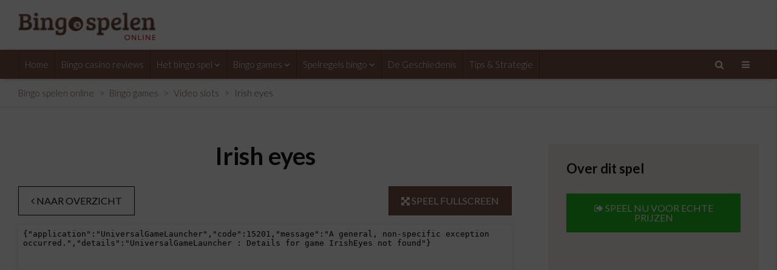

--- FILE ---
content_type: text/html; charset=UTF-8
request_url: https://www.bingospelenonline.nl/bingo-games/video-slots/irish-eyes.html
body_size: 6842
content:
<!DOCTYPE html>
<html lang="nl">
	<head>
		<meta charset="UTF-8">
		<meta http-equiv="content-type" content="text/html;charset=utf-8"/>
		<meta name="viewport" content="width=device-width, initial-scale=1, maximum-scale=1">
		<meta name="theme-color" content="#be2b71">
					<title>Irish eyes</title>
			<meta name="description" content="Speel Irish eyes & andere bingo games gratis spelen op Bingo spelen online."/>
			<meta name="keywords" content=""/>
					<base href="https://www.bingospelenonline.nl/">

		<!-- CSS FILES -->
		<link rel="stylesheet" type="text/css" href="https://www.bingospelenonline.nl/cache/css/7be9f90ecd712b2a886a8195df395c5c-1685096012.css" />

		<!-- FONT FILES -->
		<link href="https://fonts.googleapis.com/css?family=Lato:300,300i,400,400i,700,700i" rel="stylesheet">
		<link rel="icon" href="favicon.ico?v=1" type="image/x-icon" />
		<link rel="canonical" href="https://www.bingospelenonline.nl/bingo-games/video-slots/irish-eyes.html"/>
		<script src="js/jquery-2.1.3.min.js"></script>
				<script type="text/javascript">
		  var _gaq = _gaq || [];
		  _gaq.push(['_setAccount', 'UA-90423479-1']);
		  _gaq.push(['_trackPageview']);
		  (function() {
			var ga = document.createElement('script'); ga.type = 'text/javascript'; ga.async = true;
			ga.src = ('https:' == document.location.protocol ? 'https://ssl' : 'http://www') + '.google-analytics.com/ga.js';
			var s = document.getElementsByTagName('script')[0]; s.parentNode.insertBefore(ga, s);
		  })();
		</script>
				
				<script type="application/ld+json">
					{
					   "@context":"https://schema.org",
					   "@graph":[
						  {
							 "@type":"Organization",
							 "@id":"https://www.bingospelenonline.nl/#organization",
							 "name":"Bingo spelen online",
							 "url":"https://www.bingospelenonline.nl/",
							 "logo":{
								"@type":"ImageObject",
								"@id":"https://www.bingospelenonline.nl/#logo",
								"url":"https://www.bingospelenonline.nl/images/logo.png",
								"caption":"Bingo spelen online"
							 },
							 "image":{
								"@id":"https://www.bingospelenonline.nl/#logo"
							 },
							 "contactPoint" : [{
								"@type" : "ContactPoint",
								"@id" : "https://www.bingospelenonline.nl/#contactPoint",
								"email" : "info@bingo spelen online",
								"url" : "https://www.bingospelenonline.nl/contact.html",
								"contactType" : "customer service"
							 }]
						  },
						  {
							 "@type":"WebSite",
							 "@id":"https://www.bingospelenonline.nl/#website",
							 "url":"https://www.bingospelenonline.nl/",
							 "name":"Bingo spelen online",
							 "publisher":{
								"@id":"https://www.bingospelenonline.nl/#organization"
							 }
						  }
						  
					,
					{
							"@type":"WebPage",
							"@id":"https://www.bingospelenonline.nl/#webpage",
							"url":"https://www.bingospelenonline.nl/",
							"inLanguage":"nl-NL",
							"name":"Irish eyes",
							"isPartOf":{
								"@id":"https://www.bingospelenonline.nl/#website"
							},
							"description":"Speel Irish eyes & andere bingo games gratis spelen op Bingo spelen online.",
							"breadcrumb": {
								"@id": "https://www.bingospelenonline.nl/#breadcrumb"
							}
					  }
					
					,
					{
							"@type":"WebApplication",
							"@id":"https://www.bingospelenonline.nl/#WebApplication",
							"url":"https://www.bingospelenonline.nl/bingo-games/video-slots/irish-eyes.html",
							"isPartOf":{
								"@id":"https://www.bingospelenonline.nl/#webpage"
							},
							"browserRequirements": "Gebruikt Flash",
							"applicationCategory": "GameApplication",
							"applicationSubCategory": "Gambling",
							"name": "Irish eyes",
							"about": "",
							"image": "//cdn.vegasgod.com/nextgen/irish-eyes/cover.jpg",
							"creator": {
								"@type": "Organization",
								"name": "nextgen"
							},
							"offers": {
								"@type": "Offer",
								"price": "0",
								"priceCurrency": "EUR"
							},
							
							
							"operatingSystem": "Alle. Dit is een webapplicatie."
					  }
					
	,
	{
        "@type":"BreadcrumbList",
        "@id":"https://www.bingospelenonline.nl/#breadcrumb",
        "itemListElement":[ 
			{
                        "@type":"ListItem",
                        "position":1,
                        "item": {
							"@type": "WebPage",
                            "@id": "https://www.bingospelenonline.nl/", 
                            "url": "https://www.bingospelenonline.nl/",
                            "name": "Bingo spelen online"
                        }
                    },{
                        "@type":"ListItem",
                        "position":2,
                        "item": {
							"@type": "WebPage",
                            "@id": "https://www.bingospelenonline.nl/bingo-games.html", 
                            "url": "https://www.bingospelenonline.nl/bingo-games.html",
                            "name": "Bingo games"
                        }
                    },{
                        "@type":"ListItem",
                        "position":3,
                        "item": {
							"@type": "WebPage",
                            "@id": "https://www.bingospelenonline.nl/bingo-games/video-slots.html", 
                            "url": "https://www.bingospelenonline.nl/bingo-games/video-slots.html",
                            "name": "Video slots"
                        }
                    },{
                        "@type":"ListItem",
                        "position":4,
                        "item": {
							"@type": "WebPage",
                            "@id": "https://www.bingospelenonline.nl/bingo-games/video-slots/irish-eyes.html", 
                            "url": "https://www.bingospelenonline.nl/bingo-games/video-slots/irish-eyes.html",
                            "name": "Irish eyes"
                        }
                    }
        ]
    }

					   ]
					}
				</script>
			        	</head>
	<body>
		<!-- HEADER -->
		<div class="header row whiteBG posRel">
			<div class="container">
				<a href="" class="logo floatLeft marginRight"><img src="images/logo.png" alt="Bingo spelen online" /></a>
				<div class="gameScript floatRight">
                    				</div>

				<div id="mobileToggleCont" class="onlyMobile accentThiBG waves-effect waves-light">
					<div id="toggleMobileMenu">
						<div>
							<span class="lineOne whiteBG"></span>
							<span class="lineTwo whiteBG"></span>
						</div>
					</div>
				</div>	
				<div class="showSignupNews onlyMobile accentThiBG waves-effect waves-light"><i class="fa fa-envelope"></i><span class="notification whiteTxt accentBG">1</span></div>
				<span class="openSearch onlyMobile accentThiBG waves-effect waves-light"><i class="fa fa-search"></i></span>
			</div>
			<!-- SEARCH BAR -->
			<div class="searchBar row posAbs whiteBG shadow">
				<div class="container">
					<form class="row posRel" method="post" action="/zoeken.html">
						<input type="text" name="search" class="row" placeholder="Waar ben je naar op zoek?">
						<span class="closeSearch posAbs"></span>
					</form>
				</div>
			</div>
		</div>
		
		<!-- NAVIGATION -->
		<div class="mainMenu row accentBG shadow posRel">
			<div class="container">
				<div class="navigation row">
					<ul>
						<li> <a href="https://www.bingospelenonline.nl/" class="waves-effect waves-light">Home</a></li><li> <a href="https://www.bingospelenonline.nl/bingoroom-reviews.html" class="waves-effect waves-light">Bingo casino reviews</a></li><li> <a href="https://www.bingospelenonline.nl/bingo-in-het-algemeen.html" class="waves-effect waves-light">Het bingo spel <i class="fa fa-angle-down"></i></a><div class="dropdownMenu row accentBG">
				<div class="container">
					<div class="row posRel">
						<div class="row">
							<ul class="longList row"><li><a href="https://www.bingospelenonline.nl/bingo-in-het-algemeen/live-bingo.html">Live bingo</a></li>
							</ul>
						</div>
						<div class="row centerText">
							<span class="centerMe"></span>
						</div>
					</div>
				</div>
				<div class="overlay"></div>
			</div></li><li> <a href="https://www.bingospelenonline.nl/bingo-games.html" class="selected waves-effect waves-light">Bingo games <i class="fa fa-angle-down"></i></a><div class="dropdownMenu row accentBG">
				<div class="container">
					<div class="row posRel">
						<div class="row">
							<ul class="longList row">
							</ul>
						</div>
						<div class="row centerText">
							<span class="centerMe"></span>
						</div>
					</div>
				</div>
				<div class="overlay"></div>
			</div></li><li> <a href="https://www.bingospelenonline.nl/bingo-spel-regels.html" class="waves-effect waves-light">Spelregels bingo <i class="fa fa-angle-down"></i></a><div class="dropdownMenu row accentBG">
				<div class="container">
					<div class="row posRel">
						<div class="row">
							<ul class="longList row"><li><a href="https://www.bingospelenonline.nl/bingo-spel-regels/kienen.html">Spelregels Kienen</a></li><li><a href="https://www.bingospelenonline.nl/bingo-spel-regels/keno.html">Spelregels Keno</a></li>
							</ul>
						</div>
						<div class="row centerText">
							<span class="centerMe"></span>
						</div>
					</div>
				</div>
				<div class="overlay"></div>
			</div></li><li> <a href="https://www.bingospelenonline.nl/de-geschiedenis.html" class="waves-effect waves-light">De Geschiedenis</a></li><li> <a href="https://www.bingospelenonline.nl/online-bingo-tips-amp-strategie.html" class="waves-effect waves-light">Tips & Strategie</a></li>						<li class="onlyMobile row centerText">
													</li>
					</ul>
					<span class="lpMenuTrigger floatRight whiteTxt waves-effect"><i class="fa fa-bars"></i></span>
					<span class="openSearch floatRight whiteTxt waves-effect"><i class="fa fa-search"></i></span>
				</div>
			</div>
		</div><div class="breadcrumb row"><div class="container"><a href="https://www.bingospelenonline.nl/">Bingo spelen online</a><a href="https://www.bingospelenonline.nl/bingo-games.html">Bingo games</a><a href="https://www.bingospelenonline.nl/bingo-games/video-slots.html">Video slots</a>Irish eyes</div></div>	<!-- GAME DETAIL -->
		<div class="gamePage row vertPadding pushHeader">
			<div class="container">
				<div class="game row flexMe">
					<!-- GAME -->
					<div class="col-66">
						<h1 class="row centerText">Irish eyes</h1>
						<a href="https://www.bingospelenonline.nl/bingo-games/video-slots.html" class="button ghost blackBG materialShadow waves-effect floatLeft marginBottomSmall"><i class="fa fa-angle-left"></i> Naar overzicht</a>
						<span class="toggleFullscreen button materialShadow waves-effect floatRight marginBottomSmall"><i class="fa fa-arrows-alt"></i> Speel fullscreen</span>
						<div id="fruitautomaat" class="row shadow" data-src="https://redirector32.valueactive.eu/Casino/Default.aspx?applicationid=4023&sext1=demo&sext2=demo&csid=1866&serverid=22619&variant=uat-demo&ul=EN&gameid=IrishEyes">
						</div>
					</div>
					<!-- INFO SHARE -->
					<div class="col-33 paddingLeftLarge">
						<div class="desc row lightgrayBG">
							<div class="row">
								<h2 class="marginBottomSmall">Over dit spel</h2>
								
								                                        								            <a href="https://www.bingospelenonline.nl/go/888-casino.html" target="_blank" rel="nofollow" class="button greenBG materialShadow waves-effect waves-light uppercase row marginTopSmall"><i class="fa fa-sign-out"></i> Speel nu voor echte prijzen</a>
                                        															</div>
							<!--<div class="shareBlock row marginTop paddingTop borderTop">
								<span class="smallTitle marginBottomSmall">Deel met anderen</span>
								<p>Deel dit spel via social media of stuur deze door via het formuliertje.</p>
								<div class="addthis_sharing_toolbox row marginBottom"></div>
								<form class="delen_contact" name="contact" method="post" action="">
									<input class="row marginBottomSmall" size="12" name="name" placeholder="Je emailadres?" type="text">
									<input class="row marginBottomSmall" size="12" name="email" placeholder="Je vriend(in) zijn emailadres?" type="text">
									<input class="button row materialShadow waves-effect" name="submit" value="Verstuur spel" id="verstuurbox" type="submit">
									<input name="gokkast" id="gokkast" class="element1" value="/irish-eyes" type="hidden">
								</form>
							</div>-->
						</div>
					</div>
				</div>
			</div>
			<div class="gameBottom container">
				<div class="marginTop row">
					<div class="col-66">
												<!-- RECOMMENDED CASINOS -->
						<div class="recommendedCasinos row">
							<h2>Speel dit spel bij een van deze casino's</h2>
                            							<div class="reviewOverview row whiteBG">
								<div class="filtering row centerText marginBottom">
									<div class="row">
										<span class="filter centerMe uppercase waves-effect materialShadow" data-filter="rating" data-id="0"><i class="fa fa-star"></i> Beoordeling</span>
										<span class="filter centerMe uppercase waves-effect materialShadow" data-filter="freeplays" data-id="0"><i class="fa fa-refresh"></i> Bonus</span>
										<span class="filter centerMe uppercase waves-effect materialShadow" data-filter="bonus" data-id="0"><i class="fa fa-gift"></i> Max. Bonus</span>
										<span class="filter centerMe uppercase waves-effect materialShadow active" data-filter="popular" data-id="0"><i class="fa fa-thumbs-up"></i> Populair</span>
									</div>
								</div>
								<div class="reviewHeader centerText bold row lightgrayBG borderBottom">
									<span class="image col-20">Casino</span>
									<span class="spins col-20">Bonus</span>
									<span class="gift col-20">Max bonus</span>
									<span class="rating col-20">Beoordeling</span>
									<span class="playnow col-20"></span>
								</div>
								<div class="reviews row centerText">
									
											<div class="review row borderBottom flexMe" data-rating="7.50" data-freeplays="0" data-bonus="0" data-popular="-6205">
												<a href="https://www.bingospelenonline.nl/bingoroom-reviews/888ladies.html" class="image col-60 flexMe">
													<span class="image col-33 flexMe">
														<span class="row"><img src="images/logo/888ladiesbingo.jpg" alt="888 Casino" /></span>
													</span>
													<span class="spins col-33 flexMe">
														<span class="row bold largeTxt"><i class="fa fa-refresh"></i> 0</span>
														<small class="row blackTxt">bonus</small>
													</span>
													<span class="gift col-33 flexMe">
														<span class="row bold largeTxt"><i class="fa fa-gift"></i> 0</span>
														<small class="row blackTxt">max bonus</small>
													</span>
												</a>
												<a href="https://www.bingospelenonline.nl/bingoroom-reviews/888-casino.html" class="rating col-20 flexMe">
													<span class="row"><i class="goldTxt fa fa-star"></i><i class="goldTxt fa fa-star"></i><i class="goldTxt fa fa-star"></i><i class="goldTxt fa fa-star-half-o"></i><i class="goldTxt fa fa-star-o"></i></span>
												</a>
												<span class="playnow col-20 flexMe">
													<a href="https://www.bingospelenonline.nl/go/888ladies.html" class="button greenBG materialShadow waves-effect waves-light row centerText uppercase">Nu spelen</a>
												</span>
											</div>
											<div class="review row borderBottom flexMe" data-rating="0.00" data-freeplays="0" data-bonus="10" data-popular="-3414">
												<a href="https://www.bingospelenonline.nl/bingoroom-reviews/ladbrokes-bingo.html" class="image col-60 flexMe">
													<span class="image col-33 flexMe">
														<span class="row"><img src="images/logo/ladbrokes-casino-logo.jpg" alt="Leovegas casino" /></span>
													</span>
													<span class="spins col-33 flexMe">
														<span class="row bold largeTxt"><i class="fa fa-refresh"></i> 0</span>
														<small class="row blackTxt">bonus</small>
													</span>
													<span class="gift col-33 flexMe">
														<span class="row bold largeTxt"><i class="fa fa-gift"></i> 10</span>
														<small class="row blackTxt">max bonus</small>
													</span>
												</a>
												<a href="https://www.bingospelenonline.nl/bingoroom-reviews/Leovegas-casino-spellen.html" class="rating col-20 flexMe">
													<span class="row"><i class="goldTxt fa fa-star-o"></i><i class="goldTxt fa fa-star-o"></i><i class="goldTxt fa fa-star-o"></i><i class="goldTxt fa fa-star-o"></i><i class="goldTxt fa fa-star-o"></i></span>
												</a>
												<span class="playnow col-20 flexMe">
													<a href="https://www.bingospelenonline.nl/go/ladbrokes-bingo.html" class="button greenBG materialShadow waves-effect waves-light row centerText uppercase">Nu spelen</a>
												</span>
											</div>								</div>
							</div>
                            						</div>
						
						<!-- REVIEWS -->
						<div class="gameReviews row marginTopLarge">
							<h2>Reviews over Irish eyes</h2>
							<script src='https://www.google.com/recaptcha/api.js'></script>
<form class="writeReview row lightgrayBG marginTop" name="writeReview" method="post" action="">
	<h3 class="smallTitle">Wat vind jij van Irish eyes?</h3>
	<input name="reviewName" class="row marginBottomSmall" placeholder="Uw naam..." value="" type="text">
	<div class="rating row marginBottomSmall">
		<span class="row bold marginBottomSmall">Welke beoordeling zou jij Irish eyes geven?</span>
		<div class="floatLeft marginBottomSmall marginRightSmall">
			<input name="reviewRating" id="reviewRating-1" value="1" type="radio">
			<label class="materialShadow waves-effect" for="reviewRating-1">Slecht</label>
		</div>
		<div class="floatLeft marginBottomSmall marginRightSmall">
			<input name="reviewRating" id="reviewRating-2" value="2" type="radio">
			<label class="materialShadow waves-effect" for="reviewRating-2">Matig</label>
		</div>
		<div class="floatLeft marginBottomSmall marginRightSmall">
			<input name="reviewRating" id="reviewRating-3" value="3" type="radio" checked="checked">
			<label class="materialShadow waves-effect" for="reviewRating-3">Gemiddeld</label>
		</div>
		<div class="floatLeft marginBottomSmall marginRightSmall">
			<input name="reviewRating" id="reviewRating-4" value="4" type="radio">
			<label class="materialShadow waves-effect" for="reviewRating-4">Goed</label>
		</div>
		<div class="floatLeft marginBottomSmall marginRightSmall">
			<input name="reviewRating" id="reviewRating-5" value="5" type="radio">
			<label class="materialShadow waves-effect" for="reviewRating-5">Uitstekend</label>
		</div>
	</div>
	<textarea class="row marginBottomSmall" name="reviewText" placeholder="Wat vindt je van dit spel?"></textarea>
	<div class="row marginBottomSmall g-recaptcha" data-sitekey="6Ld0m14UAAAAAIWTdDN1GTXugMzbFVvfgkzq4BDS"></div>
	<!--<div data-theme="light" class="g-recaptcha row marginBottomSmall" data-sitekey="6LfTNhYUAAAAADpKT0S_3N29AU8D_GSqIdoDa8Ss"></div>-->
	<input type="hidden" name="gameID" value="6945" />
	<input type="hidden" name="categoryID" value="" />
	<input type="hidden" name="siteID" value="30"/>
	<input type="hidden" name="reviewgames" value="true">
		
	<input name="sendReview" class="button accentBG row waves-effect materialShadow uppercase" value="Verstuur beoordeling" type="submit">
</form>
<script>
	$('input[type="range"]').on('input',function () {
		
		$(".currentVal").html($('input[name="reviewRating"]').val());
		
	});
	
	$(".currentVal").html($('input[name="reviewRating"]').val());
	
	$(document).ready(function(){
		
		$(document).on('click','input[name="sendReview"]', function(e){
			e.preventDefault();
			var form = $(this).closest('form');
			//if(validateForm(form)){
				saveReview(form);
			//}
		});
		
	});
	

   function validateForm(form) {
	   
		var googleResponse = form.find('#g-recaptcha-response').val();
		if (!googleResponse) {
			alert("Vul a.u.b. de captcha in.");
			return false;
		} 
		return true;
		
	}	
	function saveReview(form){
		
		$(".displayNone").css("display","none");
		
		$(".contactTitle").append('<span style="float:left;width:100%;box-sizing:border-box;padding:10px;background:#1CA555;border:1px solid #106B35;color:#fff;text-align:center;margin:15px 0;">Bedankt, uw beoordeling is geplaatst!</span>');
		
		$.ajax({
			url: $('base').attr('href') + 'sendquery.php',
			type:'POST',
			dataType: 'html',
			data: form.serialize(),
			success:function(msg)
			{
				if (msg == 'error'){
					$(".writeReview").after('<div class="thankYouReview row marginBottomSmall centerText"><span class="smallTitle row noMargin">Fout!</span><span class="row">Alle velden mag niet leeg zijn!</span></div>');
				} else {
					$(".writeReview").hide();					
					$(".writeReview").after('<div class="thankYouReview row marginBottomSmall centerText"><span class="smallTitle row noMargin">Dankjewel!</span><span class="row">Bedankt voor het delen van je ervaring over dit spel. Je helpt er andere bezoekers mee!</span></div>');
					
				}
				
			}
		});
		
	}
</script>						</div>
						<div class="row centerText marginTop notMobile">
							<a href="/aanbieding/18.html" target="_blank" rel="nofollow" onclick="gtag('event', 'bannerClick', {'event_category': 'bannerClick', 'event_action': 'Click', 'event_label': 'Gamepage | Onder reviews | Desktop | 728 x 90'});"><img class="gameScript" src="images/banners/888bingo-3.png" alt="888 Bingo"></a>						</div>
					</div>
					<!-- ALTERNATE GAME -->
					<div class="col-33 paddingLeftLarge">
						<div class="row marginBottom centerText">
													</div>
						<h2>Speel ook eens</h2>
						<div class="gameOverview row">
									<div class="row marginBottom">
			<a href="https://www.bingospelenonline.nl/bingo-games/video-slots/pinata-frenzy.html" class="overviewGame row whiteBG shadow materialShadow centerText">
				<span class="image row marginBottomSmall" style="background-image:url(//cdn.vegasgod.com/isoftbet/pinata-frenzy/cover.jpg)"></span>
				<h3 class="tinyTitle blackTxt marginBottomSmall">Pinata frenzy</h3>
				<span class="button materialShadow waves-effect waves-light">Nu spelen</span>
			</a>
		</div>
						</div>
					</div>
				</div>
			</div>
		</div>

		<!-- STICKY MOBILE CTA -->
		<div class="stickyCtaMobile onReviewPage">
			<span class="toggleBelow button accentSecBG waves-effect materialShadow shadow uppercase row paddingBottomSmall paddingTopSmall">Speel dit spel voor echte prijzen <i class="fa fa-angle-right"></i></span>
			<div class="extraButtons row">
			
                            <a href="https://www.bingospelenonline.nl/go/888-casino.html" target="_blank" rel="nofollow" class="lightgrayBG row">
                                <span class="floatLeft uppercase blackTxt">888ladies</span>
                                <span class="button greenBG accentSecBG materialShadow waves-effect floatRight">Nu spelen</span>
                            </a>
                            
                            <a href="https://www.bingospelenonline.nl/go/Leovegas-casino-spellen.html" target="_blank" rel="nofollow" class="lightgrayBG row">
                                <span class="floatLeft uppercase blackTxt">Ladbrokes Bingo</span>
                                <span class="button greenBG accentSecBG materialShadow waves-effect floatRight">Nu spelen</span>
                            </a>
                            
                            <a href="https://www.bingospelenonline.nl/go/playamo.html" target="_blank" rel="nofollow" class="lightgrayBG row">
                                <span class="floatLeft uppercase blackTxt"></span>
                                <span class="button greenBG accentSecBG materialShadow waves-effect floatRight">Nu spelen</span>
                            </a>
                            
                            <a href="https://www.bingospelenonline.nl/go/hopa.html" target="_blank" rel="nofollow" class="lightgrayBG row">
                                <span class="floatLeft uppercase blackTxt"></span>
                                <span class="button greenBG accentSecBG materialShadow waves-effect floatRight">Nu spelen</span>
                            </a>
                            
                            <a href="https://www.bingospelenonline.nl/go/scratch2cash.html" target="_blank" rel="nofollow" class="lightgrayBG row">
                                <span class="floatLeft uppercase blackTxt"></span>
                                <span class="button greenBG accentSecBG materialShadow waves-effect floatRight">Nu spelen</span>
                            </a>
                            
                            <a href="https://www.bingospelenonline.nl/go/betamo.html" target="_blank" rel="nofollow" class="lightgrayBG row">
                                <span class="floatLeft uppercase blackTxt"></span>
                                <span class="button greenBG accentSecBG materialShadow waves-effect floatRight">Nu spelen</span>
                            </a>
                            			</div>
		</div>

				<!-- POPUP -->
		<div class="leavePopup popup">
			<div class="row posRel">
				<span class="closeMe closePopup"></span>
				<span class="smallTitle row paddingLeft paddingBottomSmall paddingTopSmall noMargin accentBG whiteTxt">Speel dit spel met echte inzetten bij:</span>
				<div class="recommendedCasinos row">
					<div class="reviewOverview row whiteBG">
						<div class="reviews row centerText">
						
                                <div class="review row borderBottom flexMe" data-rating="7.50" data-freeplays="0" data-bonus="0" data-popular="-6205">
									<a href="https://www.bingospelenonline.nl/bingoroom-reviews/888ladies.html" class="image col-60 flexMe">
										<span class="image col-33 flexMe">
											<span class="row"><img src="images/logo/888ladiesbingo.jpg" alt="888 Casino" /></span>
										</span>
										<span class="spins col-33 flexMe">
											<span class="row bold largeTxt"><i class="fa fa-refresh"></i> 0</span>
											<small class="row blackTxt">bonus</small>
										</span>
										<span class="gift col-33 flexMe">
											<span class="row bold largeTxt"><i class="fa fa-gift"></i> 0</span>
											<small class="row blackTxt">max bonus</small>
										</span>
									</a>
									<a href="https://www.bingospelenonline.nl/bingoroom-reviews/888ladies.html" class="rating col-20 flexMe">
										<span class="row"><i class="goldTxt fa fa-star"></i><i class="goldTxt fa fa-star"></i><i class="goldTxt fa fa-star"></i><i class="goldTxt fa fa-star-half-o"></i><i class="goldTxt fa fa-star-o"></i></span>
									</a>
									<span class="playnow col-20 flexMe">
										<a href="https://www.bingospelenonline.nl/go/888ladies.html" class="button greenBG materialShadow waves-effect waves-light row centerText uppercase">Nu spelen</a>
									</span>
								</div>
                                <div class="review row borderBottom flexMe" data-rating="0.00" data-freeplays="0" data-bonus="10" data-popular="-3414">
									<a href="https://www.bingospelenonline.nl/bingoroom-reviews/ladbrokes-bingo.html" class="image col-60 flexMe">
										<span class="image col-33 flexMe">
											<span class="row"><img src="images/logo/ladbrokes-casino-logo.jpg" alt="Leovegas casino" /></span>
										</span>
										<span class="spins col-33 flexMe">
											<span class="row bold largeTxt"><i class="fa fa-refresh"></i> 0</span>
											<small class="row blackTxt">bonus</small>
										</span>
										<span class="gift col-33 flexMe">
											<span class="row bold largeTxt"><i class="fa fa-gift"></i> 10</span>
											<small class="row blackTxt">max bonus</small>
										</span>
									</a>
									<a href="https://www.bingospelenonline.nl/bingoroom-reviews/ladbrokes-bingo.html" class="rating col-20 flexMe">
										<span class="row"><i class="goldTxt fa fa-star-o"></i><i class="goldTxt fa fa-star-o"></i><i class="goldTxt fa fa-star-o"></i><i class="goldTxt fa fa-star-o"></i><i class="goldTxt fa fa-star-o"></i></span>
									</a>
									<span class="playnow col-20 flexMe">
										<a href="https://www.bingospelenonline.nl/go/ladbrokes-bingo.html" class="button greenBG materialShadow waves-effect waves-light row centerText uppercase">Nu spelen</a>
									</span>
								</div>						</div>
					</div>
				</div>
				<span class="paddingTopSmall paddingLeft paddingRight paddingBottomSmall row bold centerText blackTxt">
					<i class="fa fa-warning goldTxt"></i> Deze acties zijn maar beperkt geldig!				</span>
			</div>
		</div>
		
							<div class="fullscreenContainer">
					<div class="fullscreen">
						<div style="z-index: 2;" class="topbar posAbs row centerText paddingTopSmall">
													</div>
						<span class="closeMe"></span>
						<div class="iframe">
							<iframe src="https://redirector32.valueactive.eu/Casino/Default.aspx?applicationid=4023&sext1=demo&sext2=demo&csid=1866&serverid=22619&variant=uat-demo&ul=EN&gameid=IrishEyes" scrolling="no" allowfullscreen="" width="750" height="580" frameborder="0" align="middle"></iframe>
						</div>
					</div>
					<div class="overlay"></div>
				</div>
			
<script type="text/javascript">
$(document).ready(function () {

		$.ajax(
		{
			type: "get",
			url: "https://www.bingospelenonline.nl//xmlhttp.php",
			data: "task=gokkast&code=6945&siteid=30&width=750",
			success: function (data) {
				$("#fruitautomaat").html(data);
			}
		});
});
</script><div class="signupNews">
	<div class="cloud posAbs whiteBG shadow">Schrijf je in voor het laatste casino gaming nieuws en ontvang <strong>direct</strong> een <strong>No Deposit Bonus van €88</strong> bij een populair online casino!	<span class="closeMe closeCloud"></span></div>
	<span class="showSignupNews button accentBG materialShadow waves-effect"><i class="fa fa-newspaper-o"></i> Gratis speelgeld ontvangen?</span>
</div>


<!-- SIGNUPNEWS POPUP -->
<div class="signupNewsPopup popup">
	<span class="closeMe closePopup"></span>
	<div class="newsletter row">
		<span class="smallTitle ">Blijf op de hoogte van de laatste bonus aanbiedingen!</span>
		<span class="row marginBottom largeTxt">Schrijf je in voor het laatste casino gaming nieuws en ontvang <strong>direct</strong> een <strong>No Deposit Bonus van €88</strong> bij een populair online casino!</span>
		<form class="row" method="post" action="http://ymlp.com/subscribe.php?id=gbemsyygmgme">
			<div class="col-50 paddingRightSmall">
				<input class="row marginBottomSmall" name="YMP1" value="" id="nieuwsbriefnaam" placeholder="Naam..." type="text">
			</div>
			<div class="col-50">
				<input class="row marginBottomSmall" name="YMP0" value="" id="nieuwsbriefemail" placeholder="E-mailadres..." type="text">
			</div>
			<input value="Schrijf je in" class="button greenBG large row waves-effect waves-light materialShadow" type="submit">
			<small class="row marginTopSmall">Wij respecteren je email adres en delen dit niet met anderen. Je kunt je op elk moment weer uitschrijven</small>
		</form>
	</div>
	<span class="bonusSticker posAbs accentSecBG whiteTxt centerText">
		<span class="posAbs row">
			<span class="row title noMargin">100</span>
			<small class="row">Free Spins!</small>
		</span>
	</span>
</div>		<div class="footer row whiteTxt accentBG centerText shadow">
			<div class="container">
				© Copyright 2013-2026 bingospelenonline.nl - Alle rechten voorbehouden / <a href="sitemap.xml">Sitemap</a> / <a href="https://www.bingospelenonline.nl/partners.html" >Partners</a> / 			</div>
		</div>
		
		<!-- WELCOME POPUP -->
		<div class="welcomePopup popup">
			<div class="row posRel">
				<span class="closeMe closePopup"></span>
							</div>
		</div>

        <div class="lpMenu accentBG shadow">
            <span class="closeMe posAbs waves-effect"></span>
            <ul class="row">
                            </ul>
        </div>
        <div class="overlay"></div>
        		<!-- JS FILES -->

		<script src="https://www.bingospelenonline.nl/cache/js/55620010bc814b32b8c4ec783e0fdca5-1685096017.js"></script>
		<script src='https://www.google.com/recaptcha/api.js' async defer></script>
	</body>
</html>

--- FILE ---
content_type: text/html; charset=utf-8
request_url: https://redirector32.valueactive.eu/Casino/Default.aspx?applicationid=4023&sext1=demo&sext2=demo&csid=1866&serverid=22619&variant=uat-demo&ul=EN&gameid=IrishEyes
body_size: 3082
content:
<!DOCTYPE html><html><head><meta name="viewport" content="width=device-width, initial-scale=1.0, user-scalable=no"/><link rel="shortcut icon" href="data:image/x-icon;," type="image/x-icon" /><title>Loading...</title><script type="text/javascript">function loaded(){setTimeout('document.getElementById("imgLoader").src=document.getElementById("imgLoader").src',10);document.getElementById("conform").submit();}</script><style type="text/css">body {margin:0; padding:0;overflow:hidden;}td {text-align:center;padding:0;}table {margin:0 auto;text-align:left;border-spacing:0;border-collapse:collapse;}.loader {position:absolute;height:60px;width:100%;top:50%;margin-top:-30px;text-align:center;}.text {padding:2px 2px 0 2px;font-size:8pt;font-family:Verdana,Arial,Helvetica,sans-serif;text-align:center;}</style></head><body onload="loaded();"><div class="loader"><table><tr><td><img id="imgLoader" src="[data-uri]" alt="Loading..." /></td></tr><tr><td class="text">Loading...</td></tr></table></div><form id="conform" method="GET" action="https://gamelauncheruat.gameassists.co.uk/launcher/Generic?" ><input name="casinoid" type="hidden" value="22619" /><input name="gameName" type="hidden" value="IrishEyes" /><input name="languageCode" type="hidden" value="EN" /><input name="custom1" type="hidden" value="" /><input name="lobbyurl" type="hidden" value="" /><input name="helpurl" type="hidden" value="" /><input name="BankingURL" type="hidden" value="" /><input name="InterfaceURL" type="hidden" value="" /><input name="isRGI" type="hidden" value="true" /><input name="hideva" type="hidden" value="" /><input name="showva" type="hidden" value="" /><input name="ab" type="hidden" value="" /><input name="grsbid" type="hidden" value="" /><input name="playmode" type="hidden" value="demo" /></form><script>(function(){function c(){var b=a.contentDocument||a.contentWindow.document;if(b){var d=b.createElement('script');d.innerHTML="window.__CF$cv$params={r:'9c092f477c362407',t:'MTc2ODg1NTYxOS4wMDAwMDA='};var a=document.createElement('script');a.nonce='';a.src='/cdn-cgi/challenge-platform/scripts/jsd/main.js';document.getElementsByTagName('head')[0].appendChild(a);";b.getElementsByTagName('head')[0].appendChild(d)}}if(document.body){var a=document.createElement('iframe');a.height=1;a.width=1;a.style.position='absolute';a.style.top=0;a.style.left=0;a.style.border='none';a.style.visibility='hidden';document.body.appendChild(a);if('loading'!==document.readyState)c();else if(window.addEventListener)document.addEventListener('DOMContentLoaded',c);else{var e=document.onreadystatechange||function(){};document.onreadystatechange=function(b){e(b);'loading'!==document.readyState&&(document.onreadystatechange=e,c())}}}})();</script></body></html>

--- FILE ---
content_type: text/html; charset=UTF-8
request_url: https://www.bingospelenonline.nl//xmlhttp.php?task=gokkast&code=6945&siteid=30&width=750
body_size: -150
content:
<center><iframe src="https://redirector32.valueactive.eu/Casino/Default.aspx?applicationid=4023&sext1=demo&sext2=demo&csid=1866&serverid=22619&variant=uat-demo&ul=EN&gameid=IrishEyes" frameborder="0" height="580" width="750" align="center" scrolling="no" allowfullscreen></iframe></center>


--- FILE ---
content_type: text/html; charset=utf-8
request_url: https://www.google.com/recaptcha/api2/anchor?ar=1&k=6Ld0m14UAAAAAIWTdDN1GTXugMzbFVvfgkzq4BDS&co=aHR0cHM6Ly93d3cuYmluZ29zcGVsZW5vbmxpbmUubmw6NDQz&hl=en&v=PoyoqOPhxBO7pBk68S4YbpHZ&size=normal&anchor-ms=20000&execute-ms=30000&cb=wh8o2uhx1vni
body_size: 49549
content:
<!DOCTYPE HTML><html dir="ltr" lang="en"><head><meta http-equiv="Content-Type" content="text/html; charset=UTF-8">
<meta http-equiv="X-UA-Compatible" content="IE=edge">
<title>reCAPTCHA</title>
<style type="text/css">
/* cyrillic-ext */
@font-face {
  font-family: 'Roboto';
  font-style: normal;
  font-weight: 400;
  font-stretch: 100%;
  src: url(//fonts.gstatic.com/s/roboto/v48/KFO7CnqEu92Fr1ME7kSn66aGLdTylUAMa3GUBHMdazTgWw.woff2) format('woff2');
  unicode-range: U+0460-052F, U+1C80-1C8A, U+20B4, U+2DE0-2DFF, U+A640-A69F, U+FE2E-FE2F;
}
/* cyrillic */
@font-face {
  font-family: 'Roboto';
  font-style: normal;
  font-weight: 400;
  font-stretch: 100%;
  src: url(//fonts.gstatic.com/s/roboto/v48/KFO7CnqEu92Fr1ME7kSn66aGLdTylUAMa3iUBHMdazTgWw.woff2) format('woff2');
  unicode-range: U+0301, U+0400-045F, U+0490-0491, U+04B0-04B1, U+2116;
}
/* greek-ext */
@font-face {
  font-family: 'Roboto';
  font-style: normal;
  font-weight: 400;
  font-stretch: 100%;
  src: url(//fonts.gstatic.com/s/roboto/v48/KFO7CnqEu92Fr1ME7kSn66aGLdTylUAMa3CUBHMdazTgWw.woff2) format('woff2');
  unicode-range: U+1F00-1FFF;
}
/* greek */
@font-face {
  font-family: 'Roboto';
  font-style: normal;
  font-weight: 400;
  font-stretch: 100%;
  src: url(//fonts.gstatic.com/s/roboto/v48/KFO7CnqEu92Fr1ME7kSn66aGLdTylUAMa3-UBHMdazTgWw.woff2) format('woff2');
  unicode-range: U+0370-0377, U+037A-037F, U+0384-038A, U+038C, U+038E-03A1, U+03A3-03FF;
}
/* math */
@font-face {
  font-family: 'Roboto';
  font-style: normal;
  font-weight: 400;
  font-stretch: 100%;
  src: url(//fonts.gstatic.com/s/roboto/v48/KFO7CnqEu92Fr1ME7kSn66aGLdTylUAMawCUBHMdazTgWw.woff2) format('woff2');
  unicode-range: U+0302-0303, U+0305, U+0307-0308, U+0310, U+0312, U+0315, U+031A, U+0326-0327, U+032C, U+032F-0330, U+0332-0333, U+0338, U+033A, U+0346, U+034D, U+0391-03A1, U+03A3-03A9, U+03B1-03C9, U+03D1, U+03D5-03D6, U+03F0-03F1, U+03F4-03F5, U+2016-2017, U+2034-2038, U+203C, U+2040, U+2043, U+2047, U+2050, U+2057, U+205F, U+2070-2071, U+2074-208E, U+2090-209C, U+20D0-20DC, U+20E1, U+20E5-20EF, U+2100-2112, U+2114-2115, U+2117-2121, U+2123-214F, U+2190, U+2192, U+2194-21AE, U+21B0-21E5, U+21F1-21F2, U+21F4-2211, U+2213-2214, U+2216-22FF, U+2308-230B, U+2310, U+2319, U+231C-2321, U+2336-237A, U+237C, U+2395, U+239B-23B7, U+23D0, U+23DC-23E1, U+2474-2475, U+25AF, U+25B3, U+25B7, U+25BD, U+25C1, U+25CA, U+25CC, U+25FB, U+266D-266F, U+27C0-27FF, U+2900-2AFF, U+2B0E-2B11, U+2B30-2B4C, U+2BFE, U+3030, U+FF5B, U+FF5D, U+1D400-1D7FF, U+1EE00-1EEFF;
}
/* symbols */
@font-face {
  font-family: 'Roboto';
  font-style: normal;
  font-weight: 400;
  font-stretch: 100%;
  src: url(//fonts.gstatic.com/s/roboto/v48/KFO7CnqEu92Fr1ME7kSn66aGLdTylUAMaxKUBHMdazTgWw.woff2) format('woff2');
  unicode-range: U+0001-000C, U+000E-001F, U+007F-009F, U+20DD-20E0, U+20E2-20E4, U+2150-218F, U+2190, U+2192, U+2194-2199, U+21AF, U+21E6-21F0, U+21F3, U+2218-2219, U+2299, U+22C4-22C6, U+2300-243F, U+2440-244A, U+2460-24FF, U+25A0-27BF, U+2800-28FF, U+2921-2922, U+2981, U+29BF, U+29EB, U+2B00-2BFF, U+4DC0-4DFF, U+FFF9-FFFB, U+10140-1018E, U+10190-1019C, U+101A0, U+101D0-101FD, U+102E0-102FB, U+10E60-10E7E, U+1D2C0-1D2D3, U+1D2E0-1D37F, U+1F000-1F0FF, U+1F100-1F1AD, U+1F1E6-1F1FF, U+1F30D-1F30F, U+1F315, U+1F31C, U+1F31E, U+1F320-1F32C, U+1F336, U+1F378, U+1F37D, U+1F382, U+1F393-1F39F, U+1F3A7-1F3A8, U+1F3AC-1F3AF, U+1F3C2, U+1F3C4-1F3C6, U+1F3CA-1F3CE, U+1F3D4-1F3E0, U+1F3ED, U+1F3F1-1F3F3, U+1F3F5-1F3F7, U+1F408, U+1F415, U+1F41F, U+1F426, U+1F43F, U+1F441-1F442, U+1F444, U+1F446-1F449, U+1F44C-1F44E, U+1F453, U+1F46A, U+1F47D, U+1F4A3, U+1F4B0, U+1F4B3, U+1F4B9, U+1F4BB, U+1F4BF, U+1F4C8-1F4CB, U+1F4D6, U+1F4DA, U+1F4DF, U+1F4E3-1F4E6, U+1F4EA-1F4ED, U+1F4F7, U+1F4F9-1F4FB, U+1F4FD-1F4FE, U+1F503, U+1F507-1F50B, U+1F50D, U+1F512-1F513, U+1F53E-1F54A, U+1F54F-1F5FA, U+1F610, U+1F650-1F67F, U+1F687, U+1F68D, U+1F691, U+1F694, U+1F698, U+1F6AD, U+1F6B2, U+1F6B9-1F6BA, U+1F6BC, U+1F6C6-1F6CF, U+1F6D3-1F6D7, U+1F6E0-1F6EA, U+1F6F0-1F6F3, U+1F6F7-1F6FC, U+1F700-1F7FF, U+1F800-1F80B, U+1F810-1F847, U+1F850-1F859, U+1F860-1F887, U+1F890-1F8AD, U+1F8B0-1F8BB, U+1F8C0-1F8C1, U+1F900-1F90B, U+1F93B, U+1F946, U+1F984, U+1F996, U+1F9E9, U+1FA00-1FA6F, U+1FA70-1FA7C, U+1FA80-1FA89, U+1FA8F-1FAC6, U+1FACE-1FADC, U+1FADF-1FAE9, U+1FAF0-1FAF8, U+1FB00-1FBFF;
}
/* vietnamese */
@font-face {
  font-family: 'Roboto';
  font-style: normal;
  font-weight: 400;
  font-stretch: 100%;
  src: url(//fonts.gstatic.com/s/roboto/v48/KFO7CnqEu92Fr1ME7kSn66aGLdTylUAMa3OUBHMdazTgWw.woff2) format('woff2');
  unicode-range: U+0102-0103, U+0110-0111, U+0128-0129, U+0168-0169, U+01A0-01A1, U+01AF-01B0, U+0300-0301, U+0303-0304, U+0308-0309, U+0323, U+0329, U+1EA0-1EF9, U+20AB;
}
/* latin-ext */
@font-face {
  font-family: 'Roboto';
  font-style: normal;
  font-weight: 400;
  font-stretch: 100%;
  src: url(//fonts.gstatic.com/s/roboto/v48/KFO7CnqEu92Fr1ME7kSn66aGLdTylUAMa3KUBHMdazTgWw.woff2) format('woff2');
  unicode-range: U+0100-02BA, U+02BD-02C5, U+02C7-02CC, U+02CE-02D7, U+02DD-02FF, U+0304, U+0308, U+0329, U+1D00-1DBF, U+1E00-1E9F, U+1EF2-1EFF, U+2020, U+20A0-20AB, U+20AD-20C0, U+2113, U+2C60-2C7F, U+A720-A7FF;
}
/* latin */
@font-face {
  font-family: 'Roboto';
  font-style: normal;
  font-weight: 400;
  font-stretch: 100%;
  src: url(//fonts.gstatic.com/s/roboto/v48/KFO7CnqEu92Fr1ME7kSn66aGLdTylUAMa3yUBHMdazQ.woff2) format('woff2');
  unicode-range: U+0000-00FF, U+0131, U+0152-0153, U+02BB-02BC, U+02C6, U+02DA, U+02DC, U+0304, U+0308, U+0329, U+2000-206F, U+20AC, U+2122, U+2191, U+2193, U+2212, U+2215, U+FEFF, U+FFFD;
}
/* cyrillic-ext */
@font-face {
  font-family: 'Roboto';
  font-style: normal;
  font-weight: 500;
  font-stretch: 100%;
  src: url(//fonts.gstatic.com/s/roboto/v48/KFO7CnqEu92Fr1ME7kSn66aGLdTylUAMa3GUBHMdazTgWw.woff2) format('woff2');
  unicode-range: U+0460-052F, U+1C80-1C8A, U+20B4, U+2DE0-2DFF, U+A640-A69F, U+FE2E-FE2F;
}
/* cyrillic */
@font-face {
  font-family: 'Roboto';
  font-style: normal;
  font-weight: 500;
  font-stretch: 100%;
  src: url(//fonts.gstatic.com/s/roboto/v48/KFO7CnqEu92Fr1ME7kSn66aGLdTylUAMa3iUBHMdazTgWw.woff2) format('woff2');
  unicode-range: U+0301, U+0400-045F, U+0490-0491, U+04B0-04B1, U+2116;
}
/* greek-ext */
@font-face {
  font-family: 'Roboto';
  font-style: normal;
  font-weight: 500;
  font-stretch: 100%;
  src: url(//fonts.gstatic.com/s/roboto/v48/KFO7CnqEu92Fr1ME7kSn66aGLdTylUAMa3CUBHMdazTgWw.woff2) format('woff2');
  unicode-range: U+1F00-1FFF;
}
/* greek */
@font-face {
  font-family: 'Roboto';
  font-style: normal;
  font-weight: 500;
  font-stretch: 100%;
  src: url(//fonts.gstatic.com/s/roboto/v48/KFO7CnqEu92Fr1ME7kSn66aGLdTylUAMa3-UBHMdazTgWw.woff2) format('woff2');
  unicode-range: U+0370-0377, U+037A-037F, U+0384-038A, U+038C, U+038E-03A1, U+03A3-03FF;
}
/* math */
@font-face {
  font-family: 'Roboto';
  font-style: normal;
  font-weight: 500;
  font-stretch: 100%;
  src: url(//fonts.gstatic.com/s/roboto/v48/KFO7CnqEu92Fr1ME7kSn66aGLdTylUAMawCUBHMdazTgWw.woff2) format('woff2');
  unicode-range: U+0302-0303, U+0305, U+0307-0308, U+0310, U+0312, U+0315, U+031A, U+0326-0327, U+032C, U+032F-0330, U+0332-0333, U+0338, U+033A, U+0346, U+034D, U+0391-03A1, U+03A3-03A9, U+03B1-03C9, U+03D1, U+03D5-03D6, U+03F0-03F1, U+03F4-03F5, U+2016-2017, U+2034-2038, U+203C, U+2040, U+2043, U+2047, U+2050, U+2057, U+205F, U+2070-2071, U+2074-208E, U+2090-209C, U+20D0-20DC, U+20E1, U+20E5-20EF, U+2100-2112, U+2114-2115, U+2117-2121, U+2123-214F, U+2190, U+2192, U+2194-21AE, U+21B0-21E5, U+21F1-21F2, U+21F4-2211, U+2213-2214, U+2216-22FF, U+2308-230B, U+2310, U+2319, U+231C-2321, U+2336-237A, U+237C, U+2395, U+239B-23B7, U+23D0, U+23DC-23E1, U+2474-2475, U+25AF, U+25B3, U+25B7, U+25BD, U+25C1, U+25CA, U+25CC, U+25FB, U+266D-266F, U+27C0-27FF, U+2900-2AFF, U+2B0E-2B11, U+2B30-2B4C, U+2BFE, U+3030, U+FF5B, U+FF5D, U+1D400-1D7FF, U+1EE00-1EEFF;
}
/* symbols */
@font-face {
  font-family: 'Roboto';
  font-style: normal;
  font-weight: 500;
  font-stretch: 100%;
  src: url(//fonts.gstatic.com/s/roboto/v48/KFO7CnqEu92Fr1ME7kSn66aGLdTylUAMaxKUBHMdazTgWw.woff2) format('woff2');
  unicode-range: U+0001-000C, U+000E-001F, U+007F-009F, U+20DD-20E0, U+20E2-20E4, U+2150-218F, U+2190, U+2192, U+2194-2199, U+21AF, U+21E6-21F0, U+21F3, U+2218-2219, U+2299, U+22C4-22C6, U+2300-243F, U+2440-244A, U+2460-24FF, U+25A0-27BF, U+2800-28FF, U+2921-2922, U+2981, U+29BF, U+29EB, U+2B00-2BFF, U+4DC0-4DFF, U+FFF9-FFFB, U+10140-1018E, U+10190-1019C, U+101A0, U+101D0-101FD, U+102E0-102FB, U+10E60-10E7E, U+1D2C0-1D2D3, U+1D2E0-1D37F, U+1F000-1F0FF, U+1F100-1F1AD, U+1F1E6-1F1FF, U+1F30D-1F30F, U+1F315, U+1F31C, U+1F31E, U+1F320-1F32C, U+1F336, U+1F378, U+1F37D, U+1F382, U+1F393-1F39F, U+1F3A7-1F3A8, U+1F3AC-1F3AF, U+1F3C2, U+1F3C4-1F3C6, U+1F3CA-1F3CE, U+1F3D4-1F3E0, U+1F3ED, U+1F3F1-1F3F3, U+1F3F5-1F3F7, U+1F408, U+1F415, U+1F41F, U+1F426, U+1F43F, U+1F441-1F442, U+1F444, U+1F446-1F449, U+1F44C-1F44E, U+1F453, U+1F46A, U+1F47D, U+1F4A3, U+1F4B0, U+1F4B3, U+1F4B9, U+1F4BB, U+1F4BF, U+1F4C8-1F4CB, U+1F4D6, U+1F4DA, U+1F4DF, U+1F4E3-1F4E6, U+1F4EA-1F4ED, U+1F4F7, U+1F4F9-1F4FB, U+1F4FD-1F4FE, U+1F503, U+1F507-1F50B, U+1F50D, U+1F512-1F513, U+1F53E-1F54A, U+1F54F-1F5FA, U+1F610, U+1F650-1F67F, U+1F687, U+1F68D, U+1F691, U+1F694, U+1F698, U+1F6AD, U+1F6B2, U+1F6B9-1F6BA, U+1F6BC, U+1F6C6-1F6CF, U+1F6D3-1F6D7, U+1F6E0-1F6EA, U+1F6F0-1F6F3, U+1F6F7-1F6FC, U+1F700-1F7FF, U+1F800-1F80B, U+1F810-1F847, U+1F850-1F859, U+1F860-1F887, U+1F890-1F8AD, U+1F8B0-1F8BB, U+1F8C0-1F8C1, U+1F900-1F90B, U+1F93B, U+1F946, U+1F984, U+1F996, U+1F9E9, U+1FA00-1FA6F, U+1FA70-1FA7C, U+1FA80-1FA89, U+1FA8F-1FAC6, U+1FACE-1FADC, U+1FADF-1FAE9, U+1FAF0-1FAF8, U+1FB00-1FBFF;
}
/* vietnamese */
@font-face {
  font-family: 'Roboto';
  font-style: normal;
  font-weight: 500;
  font-stretch: 100%;
  src: url(//fonts.gstatic.com/s/roboto/v48/KFO7CnqEu92Fr1ME7kSn66aGLdTylUAMa3OUBHMdazTgWw.woff2) format('woff2');
  unicode-range: U+0102-0103, U+0110-0111, U+0128-0129, U+0168-0169, U+01A0-01A1, U+01AF-01B0, U+0300-0301, U+0303-0304, U+0308-0309, U+0323, U+0329, U+1EA0-1EF9, U+20AB;
}
/* latin-ext */
@font-face {
  font-family: 'Roboto';
  font-style: normal;
  font-weight: 500;
  font-stretch: 100%;
  src: url(//fonts.gstatic.com/s/roboto/v48/KFO7CnqEu92Fr1ME7kSn66aGLdTylUAMa3KUBHMdazTgWw.woff2) format('woff2');
  unicode-range: U+0100-02BA, U+02BD-02C5, U+02C7-02CC, U+02CE-02D7, U+02DD-02FF, U+0304, U+0308, U+0329, U+1D00-1DBF, U+1E00-1E9F, U+1EF2-1EFF, U+2020, U+20A0-20AB, U+20AD-20C0, U+2113, U+2C60-2C7F, U+A720-A7FF;
}
/* latin */
@font-face {
  font-family: 'Roboto';
  font-style: normal;
  font-weight: 500;
  font-stretch: 100%;
  src: url(//fonts.gstatic.com/s/roboto/v48/KFO7CnqEu92Fr1ME7kSn66aGLdTylUAMa3yUBHMdazQ.woff2) format('woff2');
  unicode-range: U+0000-00FF, U+0131, U+0152-0153, U+02BB-02BC, U+02C6, U+02DA, U+02DC, U+0304, U+0308, U+0329, U+2000-206F, U+20AC, U+2122, U+2191, U+2193, U+2212, U+2215, U+FEFF, U+FFFD;
}
/* cyrillic-ext */
@font-face {
  font-family: 'Roboto';
  font-style: normal;
  font-weight: 900;
  font-stretch: 100%;
  src: url(//fonts.gstatic.com/s/roboto/v48/KFO7CnqEu92Fr1ME7kSn66aGLdTylUAMa3GUBHMdazTgWw.woff2) format('woff2');
  unicode-range: U+0460-052F, U+1C80-1C8A, U+20B4, U+2DE0-2DFF, U+A640-A69F, U+FE2E-FE2F;
}
/* cyrillic */
@font-face {
  font-family: 'Roboto';
  font-style: normal;
  font-weight: 900;
  font-stretch: 100%;
  src: url(//fonts.gstatic.com/s/roboto/v48/KFO7CnqEu92Fr1ME7kSn66aGLdTylUAMa3iUBHMdazTgWw.woff2) format('woff2');
  unicode-range: U+0301, U+0400-045F, U+0490-0491, U+04B0-04B1, U+2116;
}
/* greek-ext */
@font-face {
  font-family: 'Roboto';
  font-style: normal;
  font-weight: 900;
  font-stretch: 100%;
  src: url(//fonts.gstatic.com/s/roboto/v48/KFO7CnqEu92Fr1ME7kSn66aGLdTylUAMa3CUBHMdazTgWw.woff2) format('woff2');
  unicode-range: U+1F00-1FFF;
}
/* greek */
@font-face {
  font-family: 'Roboto';
  font-style: normal;
  font-weight: 900;
  font-stretch: 100%;
  src: url(//fonts.gstatic.com/s/roboto/v48/KFO7CnqEu92Fr1ME7kSn66aGLdTylUAMa3-UBHMdazTgWw.woff2) format('woff2');
  unicode-range: U+0370-0377, U+037A-037F, U+0384-038A, U+038C, U+038E-03A1, U+03A3-03FF;
}
/* math */
@font-face {
  font-family: 'Roboto';
  font-style: normal;
  font-weight: 900;
  font-stretch: 100%;
  src: url(//fonts.gstatic.com/s/roboto/v48/KFO7CnqEu92Fr1ME7kSn66aGLdTylUAMawCUBHMdazTgWw.woff2) format('woff2');
  unicode-range: U+0302-0303, U+0305, U+0307-0308, U+0310, U+0312, U+0315, U+031A, U+0326-0327, U+032C, U+032F-0330, U+0332-0333, U+0338, U+033A, U+0346, U+034D, U+0391-03A1, U+03A3-03A9, U+03B1-03C9, U+03D1, U+03D5-03D6, U+03F0-03F1, U+03F4-03F5, U+2016-2017, U+2034-2038, U+203C, U+2040, U+2043, U+2047, U+2050, U+2057, U+205F, U+2070-2071, U+2074-208E, U+2090-209C, U+20D0-20DC, U+20E1, U+20E5-20EF, U+2100-2112, U+2114-2115, U+2117-2121, U+2123-214F, U+2190, U+2192, U+2194-21AE, U+21B0-21E5, U+21F1-21F2, U+21F4-2211, U+2213-2214, U+2216-22FF, U+2308-230B, U+2310, U+2319, U+231C-2321, U+2336-237A, U+237C, U+2395, U+239B-23B7, U+23D0, U+23DC-23E1, U+2474-2475, U+25AF, U+25B3, U+25B7, U+25BD, U+25C1, U+25CA, U+25CC, U+25FB, U+266D-266F, U+27C0-27FF, U+2900-2AFF, U+2B0E-2B11, U+2B30-2B4C, U+2BFE, U+3030, U+FF5B, U+FF5D, U+1D400-1D7FF, U+1EE00-1EEFF;
}
/* symbols */
@font-face {
  font-family: 'Roboto';
  font-style: normal;
  font-weight: 900;
  font-stretch: 100%;
  src: url(//fonts.gstatic.com/s/roboto/v48/KFO7CnqEu92Fr1ME7kSn66aGLdTylUAMaxKUBHMdazTgWw.woff2) format('woff2');
  unicode-range: U+0001-000C, U+000E-001F, U+007F-009F, U+20DD-20E0, U+20E2-20E4, U+2150-218F, U+2190, U+2192, U+2194-2199, U+21AF, U+21E6-21F0, U+21F3, U+2218-2219, U+2299, U+22C4-22C6, U+2300-243F, U+2440-244A, U+2460-24FF, U+25A0-27BF, U+2800-28FF, U+2921-2922, U+2981, U+29BF, U+29EB, U+2B00-2BFF, U+4DC0-4DFF, U+FFF9-FFFB, U+10140-1018E, U+10190-1019C, U+101A0, U+101D0-101FD, U+102E0-102FB, U+10E60-10E7E, U+1D2C0-1D2D3, U+1D2E0-1D37F, U+1F000-1F0FF, U+1F100-1F1AD, U+1F1E6-1F1FF, U+1F30D-1F30F, U+1F315, U+1F31C, U+1F31E, U+1F320-1F32C, U+1F336, U+1F378, U+1F37D, U+1F382, U+1F393-1F39F, U+1F3A7-1F3A8, U+1F3AC-1F3AF, U+1F3C2, U+1F3C4-1F3C6, U+1F3CA-1F3CE, U+1F3D4-1F3E0, U+1F3ED, U+1F3F1-1F3F3, U+1F3F5-1F3F7, U+1F408, U+1F415, U+1F41F, U+1F426, U+1F43F, U+1F441-1F442, U+1F444, U+1F446-1F449, U+1F44C-1F44E, U+1F453, U+1F46A, U+1F47D, U+1F4A3, U+1F4B0, U+1F4B3, U+1F4B9, U+1F4BB, U+1F4BF, U+1F4C8-1F4CB, U+1F4D6, U+1F4DA, U+1F4DF, U+1F4E3-1F4E6, U+1F4EA-1F4ED, U+1F4F7, U+1F4F9-1F4FB, U+1F4FD-1F4FE, U+1F503, U+1F507-1F50B, U+1F50D, U+1F512-1F513, U+1F53E-1F54A, U+1F54F-1F5FA, U+1F610, U+1F650-1F67F, U+1F687, U+1F68D, U+1F691, U+1F694, U+1F698, U+1F6AD, U+1F6B2, U+1F6B9-1F6BA, U+1F6BC, U+1F6C6-1F6CF, U+1F6D3-1F6D7, U+1F6E0-1F6EA, U+1F6F0-1F6F3, U+1F6F7-1F6FC, U+1F700-1F7FF, U+1F800-1F80B, U+1F810-1F847, U+1F850-1F859, U+1F860-1F887, U+1F890-1F8AD, U+1F8B0-1F8BB, U+1F8C0-1F8C1, U+1F900-1F90B, U+1F93B, U+1F946, U+1F984, U+1F996, U+1F9E9, U+1FA00-1FA6F, U+1FA70-1FA7C, U+1FA80-1FA89, U+1FA8F-1FAC6, U+1FACE-1FADC, U+1FADF-1FAE9, U+1FAF0-1FAF8, U+1FB00-1FBFF;
}
/* vietnamese */
@font-face {
  font-family: 'Roboto';
  font-style: normal;
  font-weight: 900;
  font-stretch: 100%;
  src: url(//fonts.gstatic.com/s/roboto/v48/KFO7CnqEu92Fr1ME7kSn66aGLdTylUAMa3OUBHMdazTgWw.woff2) format('woff2');
  unicode-range: U+0102-0103, U+0110-0111, U+0128-0129, U+0168-0169, U+01A0-01A1, U+01AF-01B0, U+0300-0301, U+0303-0304, U+0308-0309, U+0323, U+0329, U+1EA0-1EF9, U+20AB;
}
/* latin-ext */
@font-face {
  font-family: 'Roboto';
  font-style: normal;
  font-weight: 900;
  font-stretch: 100%;
  src: url(//fonts.gstatic.com/s/roboto/v48/KFO7CnqEu92Fr1ME7kSn66aGLdTylUAMa3KUBHMdazTgWw.woff2) format('woff2');
  unicode-range: U+0100-02BA, U+02BD-02C5, U+02C7-02CC, U+02CE-02D7, U+02DD-02FF, U+0304, U+0308, U+0329, U+1D00-1DBF, U+1E00-1E9F, U+1EF2-1EFF, U+2020, U+20A0-20AB, U+20AD-20C0, U+2113, U+2C60-2C7F, U+A720-A7FF;
}
/* latin */
@font-face {
  font-family: 'Roboto';
  font-style: normal;
  font-weight: 900;
  font-stretch: 100%;
  src: url(//fonts.gstatic.com/s/roboto/v48/KFO7CnqEu92Fr1ME7kSn66aGLdTylUAMa3yUBHMdazQ.woff2) format('woff2');
  unicode-range: U+0000-00FF, U+0131, U+0152-0153, U+02BB-02BC, U+02C6, U+02DA, U+02DC, U+0304, U+0308, U+0329, U+2000-206F, U+20AC, U+2122, U+2191, U+2193, U+2212, U+2215, U+FEFF, U+FFFD;
}

</style>
<link rel="stylesheet" type="text/css" href="https://www.gstatic.com/recaptcha/releases/PoyoqOPhxBO7pBk68S4YbpHZ/styles__ltr.css">
<script nonce="aQgmeoWvVvRqtNPMgxfU0w" type="text/javascript">window['__recaptcha_api'] = 'https://www.google.com/recaptcha/api2/';</script>
<script type="text/javascript" src="https://www.gstatic.com/recaptcha/releases/PoyoqOPhxBO7pBk68S4YbpHZ/recaptcha__en.js" nonce="aQgmeoWvVvRqtNPMgxfU0w">
      
    </script></head>
<body><div id="rc-anchor-alert" class="rc-anchor-alert"></div>
<input type="hidden" id="recaptcha-token" value="[base64]">
<script type="text/javascript" nonce="aQgmeoWvVvRqtNPMgxfU0w">
      recaptcha.anchor.Main.init("[\x22ainput\x22,[\x22bgdata\x22,\x22\x22,\[base64]/[base64]/[base64]/KE4oMTI0LHYsdi5HKSxMWihsLHYpKTpOKDEyNCx2LGwpLFYpLHYpLFQpKSxGKDE3MSx2KX0scjc9ZnVuY3Rpb24obCl7cmV0dXJuIGx9LEM9ZnVuY3Rpb24obCxWLHYpe04odixsLFYpLFZbYWtdPTI3OTZ9LG49ZnVuY3Rpb24obCxWKXtWLlg9KChWLlg/[base64]/[base64]/[base64]/[base64]/[base64]/[base64]/[base64]/[base64]/[base64]/[base64]/[base64]\\u003d\x22,\[base64]\x22,\x22QylxwrFaw5NUAsOTasKAdX4uIAHDlMKIZhkUwrURw6VPKMORXlIywonDoy1Ow7vCtU9wwq/CpMKqehNSYVMCKzobwpzDpMOdwqhYwrzDnHLDn8KsGsKzNl3DtcKqZMKewqDCrAPCocOYd8KoQlrCpyDDpMOPADPClBjDh8KJW8KQA0shXlhXKE7CnsKTw5sLwrtiMD51w6fCj8Kbw7LDs8K+w6HCpjEtFsOPIQnDvRhZw4/[base64]/CqcO+w6vCncOvS8OGGVfCpMKsw5LCnBc/Z3vDsVTDhiPDs8KedkV5YcK9IsOZCnA4DBE6w6pLVh/Cm2R5PWNNGMO6QyvCncOAwoHDjhszEMOddh7CvRTDpcKhPWZiwqR1OXLCj2Q9w5bDggjDg8KGYTvCpMO9w4QiEMOJFcOibGDCniMAwqTDvgfCrcKdw4nDkMKoBkd/wpBxw6ArJcK5N8OiwoXCr09dw7PDpAtVw5DDpVTCuFcZwoAZa8O3ccKuwqwyLgnDmAkZMMKVJUDCnMKdw7N5wo5Mw48wwprDgsKmw43CgVXDpltfDMOWZmZCW2bDo25ZworCmwbCksOOARcDw6khK3tkw4HCgsOIClTCnW8/ScOhFcKJEsKgY8Oswo94woHChDkdNEPDgHTDlXnChGtybcK8w5FPNcOPMGUKwo/DqcK3A0VFVcOZOMKNwrPCkj/ChCAVKnN1wp3ChUXDnUbDnX5/LwVAw5rCgVHDocOQw6oxw5padWd6w4MsDW16MMORw500w4sBw6N8wpTDvMKbw53DgAbDsBPDhsKWZH5xXnLCkMOSwr/CukPDrTNcWALDj8O7TMOyw7JscMKAw6vDoMKJLsKrcMOgwoo2w4xNw5NcwqPCtUvClloYZMKRw5Nzw6IJJHNFwpwswo7DiMK+w6PDrVF6bMK8w5fCqWFFwq7Do8O5cMO7UnXCrAXDjCvCpcKxTk/DssOiaMORw7JFTQIKehHDr8O7VC7Dmnw4PDt5H0zCoUrDrcKxEsOODMKTW0PDlijCgBnDlktPwqkHWcOGd8OvwqzCnkMuV3jCgcK+KCVqw6huwqoZw6UgTiY+wqwpOn/[base64]/DixJWAV0aAFHDkMOdLGfDpMK+L8K/DH9uHcKlw4BXXcKaw41Ow5XCjx7Ct8K0QU/CmDDDlV7Dk8KGw5dvUcKTw7/[base64]/Co8OxZMOEacKfHE3DgErCp8OtwrPDncKWKATCnMKuUsOlwr7DmDDDnsKNesKDQWFbVCgDAsK4wq3CkX3CgsKHHMKhw7LCpV7Du8OiwqUNwq83w5U8EsK0BQ/Dg8KWw7vCqsOrw5FYw48oJyTDuUstcsO/w5vCr07DqcOuTMOWccKnw6x+w4bDsSHDuH1HHsKzH8OzP39HKsKsU8OTwrQiGcOgclfDisK4w6PDn8KtOzjDgn5RecK3HW/[base64]/CvsKoL8O/[base64]/P217w7NdU8K1fU3Dnl7DnmdaX0XDqsKEwqZIflbCvHbDrUPDp8OLAMOPbMOYwoxcBMKxWMKhw5cJwpnDpjVVwpAFMMO6wpDDs8ONbcOMV8ORPA7CmMKdbcO4w6lKw7FqFUozTsKuwqzCimjDkGLDuXXDvsOTwoFJwoZ8wqrCqHpYLlB5w6lnShrClRoARA/[base64]/CqFHClcKtw5TDonTDhgTCl1nDoMKcw5vCjcKYFsOQw7IfZsOIWMKSIsOINMKWw4w2w6UMw4TDjsKSwrx6FMKIw4TDkydIQ8Kvw6RCwqs0w4R/w7o3E8KVKsOMWsOqDSR5Yz1nJXzDtCbDtcK/[base64]/Dk0/CiSzDsMK/[base64]/[base64]/[base64]/wqfDpsKVJnY0HwDDlwvDrcK5X1MQZMKzV8O+w53DosOyPsKbwqwnVsKOwr9vCsOLw5/DqwF5w7nDnMK3YcOdw58ewqB7w4nCm8OhVcKxwoBdw4/DkMOZE3XDjgUvw6nChcO7GTnCjGnDu8KwYsOlfxPDnMKYNMOUHCBNwqh+KsKPTVUDwp45TTAmwro2wpEQK8KIBsOKwoN+Q1zDhwDCvx5HwpHDqsKrwqZTf8KAw6XDrSPDqG/[base64]/wo9vwrQQw7nCusOgGMOlwqjCoxILw6Raw7kDWC5aw6DDucKYwpjDoz/[base64]/[base64]/UVHDiMOYw6vDi8OzeMOswqDCl8K7w4UhwoIUwo1xwo/Cr8Oew7ojwqnDksOew4jCiydEPcOPe8OmHlLDkHIvw6/Ci1IQw4XDiAJFwp86w4bCvwXDpH9cCsK+wqtiHsKsH8KXMsKgwpoAw5jCuDfCi8OnEhEeMCvDkk7CjiBowopbSsO0KWV6d8O6wqTChGVFwq9owrrCvhpOw77DkUUUekLCj8OWwoYJVsOVw5jCmcOuwpdKJXnDg00/G3osLcOcFTAEc3rDscKeZhUrP3BRwobDv8OpwrfDu8K4JSxLJsKewqoMwqA3w7/DhsKaJx7DkQ9UfsKeAgTCiMObOAjDu8KOf8K3w5h6wqTDtCvDoVDCnzrCrHHCjBfCocKCPAMfw69Cw60FB8OCa8KUMnp/EinCqBnDpDzDlXbDilLDrcKmwrddwpPCsMKpHnTDojrDkcK4HCjCiWrCq8Kvw7s3FsKcWmExw5/DikXCjRfDv8KIfcOxwrXDnTobZ3HCuHDDtWjCinE+dhvDhsObwplIw4bDhMKXQw3DuxV6OjrCk8Ksw4HDo0jCrcKGQAHDvcKRGVQSwpYTw7bDp8OPXErCqsK0ag0wAsKvGQbCgyjDgsO3TD/CjA5pFsKrwovDm8K8TsOTwpzDqCBLw6Blwq9PThXChMK3cMKOwqlNYxRCLGhGJsOaWz9fanjDnDZpAR5dw5rCtTPCrsKQw4nDusOow5YALhPCssKSwps1ZT7DiMO/[base64]/CoMKiMQldEMOew7rDosKkw5rCrivChMO4B1HCgMKiw6AwwofCjBDCuMOmHsOnw4gzJW8ewpDCmw0Vah7DkyA8QgZMw4UHw6zCgcOaw6UTCyI9LxUvwpHDhEbCk2U2LsK8DiTCmMKpbgnCuTXDhcKweTdHUcKtw5jDoGQ/[base64]/a8Obw6TCjHjCi8KABsOgdn3DqyzDncOdw6HCtlJVVcOQwp1qNW1VRk3CvjA8ecKmw4R6w4ADJWzDknjCh2M1woxNw5bDmMOOwrHDqsOhIX1kwpkDPMK0QlU2GyrDlX8aZVVIwrAyOhpTcxNlcwIVIRNIwqgvIUvDsMK8D8O5w6TCrhLDlMKnOMOIQSphwo/[base64]/DuMO+wrJHYcKOZmzCjhvDkjfDmsK7CQ1OUcOFw5LCkCnCiMO/w6vDt0BLFE/CicO9w7PCucOawrbCgRdiwqfDlsORwq1hw50Pw6IRS3sMwpnDq8KgXVrCsMONWSvDlHLDjMOoGWZGwq8/wr9Mw6dlw63DmykVw7JaKsOtw4Qrwr/DsSFBXsKMwpnDpcOmecOKfRNoU10FSQLCusONbsOXHsOTw60PMsKzIsO9ZMObIMK3wqbDogbDuz8vZCjCmcOBDRXDhMO3w6rCkcOYWyzDk8O2aihhWFHCvW1HwqzCkcKfasOAasKGw6PDthjCk25bw7/DjsK4JD/DlFc4Uz3Ck0MuOD9OcVPCmnENwq47wq88WAl0woZuOsKSeMKVI8OOwpPCisKuwq/ConPCoy9zw5tyw6oRDBTCmk/Dvm0+MsOzw4owVF/CrcOQa8KQDMKMa8KcPcOVw6HDuUrCgVLDpm9CFcKAe8OEK8OQw5BpOTdsw7dFRW0RWMO3WW0IKsKAJUcEw7HCgyA9ORBUbcOXwrMnZXnCi8OADsOiwpbDvE02cMOTw7gmdMK/EhZQwpZqdy3Dp8O0UMOnwqzDoH/DjD0pw69YRMKXwp/DmF5Da8OrwrBEMcKWwoxGw6HCvMKqNwHDksK5bGvCsTUbwrxuRcOAT8KiSMKowo03w4nCiw19w74fw54uw5YrwoJrHsKSCFhwwo9DwqZTNwPCpMOSw5vCmCYow6JVXsO6wo3DqcK2VyBzw7PDtnLCjiHCs8KUZQFPwprCrHVBw6/CqwRNZGPDtsOHwqYUwpLCq8O9wrEpwpI4D8OPw4TCtlfChsOwwo7CuMO2wqdrw44CGRnDoxJGwqthw41mOy3CsRUcGMOfYRITdSvDiMKIwrXCimzCtcOUwqBBGsKtf8KhwogUw5PDmsKvRMKyw44Mw6MZwo9HXD7DiiBCwowsw6AuwpfDmsOiMsOEwrnDuzQ/w4B/RcOgZGnCmVdqw64pOmd2w5bCjHcOR8KPRMO+UcKIP8KDTGrCiFHCn8OLEcOXfCnCqHLDncKEDsO+w7x3RMKBU8K2w5rCtMOmwrMSZMOTw7nDoCPChMOuw73DrcOrHGRzKB/[base64]/wr10w6PCvHDCm8KcE04jwq8Zw7zCi8KZwrDCqsK8wr52wrfDusKNw5LDhcKFwrvDuwfDlFVmHhwWwoPDpsODw5U8QEkTXgDDiS0GM8KUw5o6w4HDscKFw6zDh8OQw4s1w7IrJMOTwrQew4xlI8OTwpPChWLCpsOSw4vDoMOkN8KRbsOzwpFdZMOjRcOIFV3Cj8K/w6fDiCfCt8KKwpUEwqHCpcK4wobCqG1/wqPDn8OPP8OYSMKtecOmHMOWw4N8wrXCpMOyw6rCjcOAw7fDg8OKdcKFw6k6w4paA8KRw7cJwqfDkxgvQlQvw5BawrhuIlptB8Oow4TCi8K/w5rClinDpyBiKMKcV8OCS8Ocw5/CrcOxc07DlkNVNTXDnsOwG8K0IWwvLMOqF3DDr8OfGcKYwrbCtsOwF8Krw6vDu0LDgjXCkGfCuMOPw67DjsOvYGE0KSh/Jy/[base64]/[base64]/Cr1vCo2nDm8OCw5TDocK0wojCuHnCjkDDjsOMw7RqMMOvwoA/w6HDrGVzwq5sASjDklLDqMKzwocaUW7CiAHChsOHCw7DrVBALFw7wqgFCMKew7DCrsO3QMK5HycFcggjwpBuw5PCk8OeDFVCZsKww4Uzw6FVQ20DBnLDscKjGyY5TyzDgcOBw7nDn13ChsO+eR1GWy7Ds8OmdAPCscOuw67CjAbDsA0pfcKmw7tYw4nDvTo9wq/[base64]/DnSHDh2TDmcK/[base64]/CuMKQAsOIw7UhwoMQX8KfQU5ww4VTX1pRw7PCl8ODA8KQJFDDpGfCi8OHwqzCnwZewpvDrnDCrwMZFijClEsMekTDvcK3E8KGw48Iw4NAw48BQW59JFjDksKjw4/CoD9twqXDtWLDqRvCpsO/w58KCjJzfMK5wpjDh8KPaMK3w5ZKw6NVwplfJcOzwrNLwolHwp5pKcKWHylEA8Oyw5wJw77Dq8KHwpJzw63DqF/CsRTCnMOnEWdcAsOhSsKJPE4Jw4d3wpBXwo4wwqg2wrvCuzbCmMKPJsKWw5t5w6TCvMKVVcKIw6fDtCB7VynCnCnDncKqE8KjTMOTEgsTw4s6w5fDjAM/wq/[base64]/YsK8w79Uw6J1dV8ZbMONw5HCigMie8K0w5HCgMKawqPDoS80w6nDg0ZXwrsvw7hDw6rDjMOewpwIWMKbE1MZVjbClQN7w4tWCG9uw6TCtMKFw4vCsFsVw5PCncOsCD/CvcOSwqDDucOBwovDrHDDlMK7f8OBNsKXwrvChsK+w4bCl8KNw7HCoMKkwoJJRgIbw4vDuEbCrShnZcKNWsKZwp7Cj8KCw68wwpnCh8KTw6dYVwViUg1CwrUQwp3DosOBP8KSIRzCu8KzwrXDpsOfLMOHV8OsIMKMQ8O/bgfDjlvCli/Dig7ChcOjZE/ClVDDvsO+w5cowpfDvzVcwpfDs8OhS8KNTV9pdg4xw452EMKhw6PDvyZtM8KIw4M2w4oIO0rCp2VcazszMQ/[base64]/[base64]/CsixtJsOWd8O2wqPCtlTCtAPDh2fCqAbCtQglLMKdP0omIgYqwo9ZdcOPw7B6YMKJVjgdXFfDmSnCqsK+FgbCsSkcPMKxLU7Dq8ObC03Dq8OUb8OaKgF+w4TDoMO4cCrCu8OvVHLDlEE9wqxLwr9lwpEEwoQ1wpouZVTDk0/DosORJXgNIjjCuMKuwqsQHVjCqcKhdFvCsQrDlcKIccKAIsKwJcOiw5hTwq/Dm0HDkU3Dqhp8w6zCu8KSDglGw6dYXMOhcsOfw7JdF8ODOWF3G2tuwogvHjPCjDLCtcOedErCucO0wp7DmcK3FDMSwpXDjMOXw5fCsWXCjS01TQlHG8KsAMOZL8OUfMK1w4QywpjCk8K3DsKWfB/DvTcCwr0/VsOpwrHDmsKuw5IdwrNZQ3vCnULDny/CpzbDgiNPwodUCxNxbWB6w51IUMKmwo7DgnvClcOMVmrDqiDCiCfCvWoLTkkLHD83w7YhL8KYe8K4w5llUyzDscO1w6LCkhDCjMO2Zz1jMW/Dv8K9wpI0w5AQwobCtWFvC8O5I8KUSyrCq2w0wpnCj8OvwpQywqVuYsOIw41Pw6F5wroTdsOsw7fDvsKrW8O/MUjDlQVGwq/CqCbDg8KrwrIZMsKJw4rCjy8UQXjDr2F1MxTDo2c6wp3Cm8Ozw4pJdm8sPMOMwqLDvcOqacOuw6V2wrJ1ecOcwqhQbcKLAEw3DV5awpHCn8Owwq/CrMOeEBIzwocVVcKxTQTClmfCncKMw40MEyxnwo18w5gqJMOFLcK+wqkffFpdcw3DkMOabsOGXcK8NsOnwqAmw7hPw5vCtsK5w4VJA0nCkMKWw6EyI23DvcOfw6/CjsKrw7dtwqRrdE/[base64]/DscOxGlrDmgXCrnBrw4YmQQnDrsK0wosKOMOhw7rDiFDCtEvCpDFUXMO/XsOIX8OwNQsDBXlOwp5uwrzDphAhNcORwr/DssKMw4QUcsOoOcKTw7I4w5AkKMKhwpnDhhTDiSLCs8OGQAfCucKfNcKywqLDrEIAHl3Dlj/CssKJw6UgPsOJHcK/wqhHw656R23Co8OVEcKAFAF0w6fCv1MZw6JUWnXDnwF+w75MwoREw4IHahbCnjTCicOtw7bCksOvw4vCgn/Cn8OIwrxCw71nw6RvWcOlZcOCQcOJcwXCrMODw5PDqSPCmMKjwpgMwpbCtW7DqcK7wo7DisOAwqPCtMOqDcKQAMKbV14twrhIw5IpOE3CiQ/DmUvDuMOPw6IoWsOGbzkcwrQaIsOlQxcEwp/DmsKww6vCvMKxw4ErbcOkw7vDoVfDl8O3cMOHNBHCn8OqcybCh8K0w6BWwrXCucOQw5ghNSbCncKsEjkqw7zCvA1YwpvDtUUHanEkw6h2wrJMWcOhBG7Cj3DDj8Omwp/CgQBWw7LDiMKDw4DCtMO8c8O9e2vClsKUw4XDg8OGw4EXwo/CjTgEJGRbw6fDjsO4CTw8HsKHw7tGd1/CpcOMMkLCpmR6wr0ewrhnw4ZtGQk1w7nDr8K/VCXDrxMqwoLCmRNpSMOBw5PCrsKUw68lw6hPVMO8CHTCnDrDjFY6GsKEwostw7zDgA5Ew690UcKBw6fCosKSKmDDv090wrzCmH4/wptHanXDoAfDjMKqw77DgELChGzClj5iX8Kvw4jCj8Kcw6rCiyomw7zDvsOzcSTCjsOrw6jCtsODdxQLwr/Cjw0VJlQKw5nCncKBwqPCmntlGl3DsALDocK9A8KuMWNZw4/CvcK5FMK2wqh+w5JJw7DCjWrCmjwAeybDm8KEd8KUw5s0w5nDjVrDhn89wpfCoTrCmMOfO3oeBg5YRlXDlTtSw63DiU3DlcOWw6/Dtj3DrMO9eMKqw5DChcORBMOodibDtQlxS8OzaB/DosOgbMOfNMOtw6/Dn8KOwp4owrLCmmfCoDNffX1vSWTDqlbDk8OXV8OUw5HCqcK/wrrCr8OVwppyC3g+FCEBaFICZcOlwq/ChjbDgFUbwrpWw5TCiMK1w7xFw7XCj8KOKiwHw7xSXMOLUn/DmsO5OsKdXx90w7fDlQrDucKBTUM/QsOtworDpkY+woDDtcKiw5hew4DCqSReFMKyFMOYJW/DhsKGSkRTwqE9Z8ORJ13DtHdawpokwqQbwqR0ZAzCmhjCjCjDqwrCnk3DkcOVAQFTbx0awpTDtkAWwqHCmcOFw5Aowp7DuMOPYUYPw4J9wr53XMKiOFzCpEDDusKxSHpgP07DpsKXfyTCsFs7w6M/[base64]/OVk2w4DDjUUUw7h1AsKEwqBSFsOXKyprZkQjXMKVwozCsQsyDsKWwopDZMORPMK4wovCmV0Rw5fCrMK/wol0w7U5V8ORw5bCtxHCgcKLwrXDv8OSesK6XjTDryfCqxHDqMKPwrnCg8Onw79lwoUow57DmBPCmMOswoXDmA3DpsK/eHAgw4VPw4x4VsKxwrMef8KNw4rDiivDiyfDljclwpJHwp7DvDfDhsKPbMOfwojClsKJw4kKNgbDvDNSwpwrwqxnwoB2w4YhI8O5Oz3ClcOew63CqsKlVEBswqFfaGldw4fDikvCnDwbBMOOFn/DvnXDgcK2wqvDsS4vw7bCr8KVw5MaZ8KYwofDvE/Dm2rDr0MOwqLDiHzDrnoEBcO8McK1wpHDvSzDgznDpsKSwq8+wo1oBcOlw74fw7YifcKlwqYRPcOFVEJAIMO4BsOFagFFw7gUwrjCvsOPwoxUwqjDoB/DuhhATQ7ClnvDsMOmw6pawqfCgjrCtB0TwofCt8Kpw6rCrAAxw5PDv2TCucKzWcK0w5nDn8KewoXDlk1pwoRJwo/DtcOpG8Kdw63DsjIwVit7cMOqwqtuY3Rzwqx+MsKOw7zCvsOtOS7DksOBB8K1XsKeAEQEwoDDrcKeU2vChsKvCB/[base64]/DkVg8L1PCngXDpMKmCsOja03DgU5pKMOtwpHCizEMw5fCjDbClsOKW8K4dlgAXsKlwrMbw6MrYcO2RsOwOivDqMOERWg2wr7CkmFXbcOpw7jCnMOKw4HDr8Kzw7xGw54Nwp5aw6ZvwpLChVp0wrVmMhrCt8O/dcOrwqd0w5TDrGV/w7hPwrvDqVvDqDLCvMKCwpFqesOkOMKKDQvCrMKxcMKxw6RLw7vCtBN3wpsELH7DrRNiw7JUPhlzTEvCr8K5woXDpsOZXS9UwofCjm8+TsOvPE5CwoVSwqDClGbCnW7DoRLDo8Oyw4gowqxTw6LChsOHdsKLYgDCscO7woodw7gVw5t7w5MSw4IywoEZwoc/[base64]/CjQjDh8KUw5LCh2ERSMKJTW4XU8KmYMOlw43DosODw44yw4bCvMOwWm/DuE1ZwqDDk3Uoe8KQw4BBwrzDq3zCiGQAKSA6w7jDgMKew5tDwpEfw73Dg8KbGy7DicKcwrQ8wpAqHcOibg3DqMOqwrjCq8OewozDiko3w5HDgTA/wrgyfhLCpsOuMCYcVjhkHsOFS8OZAEFWAsKaw7jDk2l2wrUGHmTDjG1vw5bCrHzDq8KdLAAkw47Cs2Z0wpHCpBxZSWLDhAjCrBbCscOzwojDisOXfVzDqQXDlsOoDS9rw7PCvndCwpkXZMKaDMOEahYjwoFhOMK9LXARwpkSwp/Dn8KJIcO6Wy3CpAjCiknDhTfCgMOAw6/CvMOTwrteRMO8KAMAOU0LQRzCjEfDmjbCtWLCiHU6L8OjQcKUwqTCmgXDnn3Dj8OAZDXDoMKQCcODwrzDhcK4W8OHEsOyw4IaYBkuw4jDsWLCtsK/w53CljLCoWPDlC5bw5/[base64]/[base64]/DqcOIwrpZwp1lD8Ojw5VNPcOVRcKgwr/DnSoTwrzDgsOfEMK7wqtyIX86wpNhw5XCl8OvwqnCmUbCtsOmQDXDhsKowqHDrko9w6R4wp9JVsK/[base64]/CE/Cg3EpwrQGKcOyw5ALwqNLFnkrJ0Myw6YnIMKWw5DDhyIfcBTCtcKIamTCksOEw5lUOz5jOnjDlXDCisK0w5/DhcKoV8Osw6okw43CucKxB8O9XsOsCUNNw7l+LMOFwqxNwp/[base64]/wpzCrcOww6zDomXDvwRbODwRbzxYwpdpK8Oqw7x6wrbCkCcWDXPDlQwnw7sZwqR0w6vDnhXCnHEHw6rCrmU6wrPDhiXDk3JMwqhHw7xfw4U7XV/[base64]/DqMK/I8O/wq/CgAJ8wqoQFxnDk8OjX8O7AsKjZMKNw53Dgm5Nw7zCh8K3wrcQwrXCpEbCtsKTbcO5w5ZIwrbClTLCtkdbGwvCnMKIw6hFT0HDpETDisKlY0zDuj5LAg/[base64]/[base64]/DgHjComFhYltCw53DsATCl8O6w4vCj8OVb8Osw6lNZl1sw4YwRx0HFxpGQsOSHx/CpsKOQi5fw5EbworCnsKYdcKhMSPCgRgSw54jcS3DrHIzBcOMwqnDpDTCp0VdB8OtfhEswrrDp3Jfw4ESYcOvwqDCmcKwecOtw47Cuw/CpTV+wr5Iw4jDhMOtwrhjEsKYw43DnMKJw5UFJcKqUMKmDnLCvTPCjMOWw6YtZcKNLsKRw40JL8KKw73ChlgIw4fDkyXDjSsEEiNGwp4xf8Knw7/DonfDqsKmwovDshsDB8KAWMK9EizDijrCrD4zCj3CgVt5NMOGHj/DpcOYw5daS2XCpFfClBjClsOxQ8KOKMKVwpvDqMOiw6J2CUBvwpnCj8OpEMKiIDgvw783w4/[base64]/CmcKpFCVrw5zCoyNew7BVGTdcC2TCg0fDiWfCm8Ovw7ILwpzDvcO1w4RsJU86ZMOuw5/CkgjDhzvCu8OCHcObw5PCrXrDpsKkP8K0wp82FAd5X8OZwrB0IQHDicK/F8KSw5rCozUZYwjClhUTw7l8w5LDpSrChxofw7rDl8K2w4NEwpXDpFdEPcOffx5FwqFEQsKLZhzDg8KAbhjCpm4/wqc5dsKZHsO0w5xHd8KBWxDDuFRbwpo4wqxWdi1RdMKXMMKEwq9jUcKoZMOjTHUlwrDDkjbDgcK3wqpUMEMndTc3w7/[base64]/w6HDpcKPwrXDgMKNw5Q4w50Bw6bDlcOCw7DDh8ObB8KrSGTDkcKFU8KPU13DksKlEVjDicOgZXDDmsKJO8O8ZsOhw4oFw7g6w61xw7PDg2vCncOteMKqw6jDnCfDvgAiKy7CrnkyT3TCtDDCihXDgj/DuMOAw6Erw7LDlcOqw5lxw7YtYXogwpB3BMKqSMOoYsOewr8sw7NOw5zCrUnCt8KISsKBwqvDpcKDw6J9ZnXCsjHCqcO3wrjDoBQ6YCJFwqNbIsK1w7xNfMO/wo9KwpNLf8KMLBdgwqrDt8KWDMOFw69taxfDmCLClSTCkEkvY07CpUDDjMOpVXgFwpJtwrvDnRgvQxtcTsKcHXrCu8OWYMKYwolMRsOuw58mw6PDk8OQwr8Nw4sKw5IYe8Kcw5syLmHCii1GwpMnw7/Cn8OeAz4dacOmCg7DjnTDiidnLjUFw4F6woXCgCXDnyDDjQdOwoPCqSfDs3FOwpktwrLCkDXDsMK1w69pEmtAbsKqw6/CqsOUw4bDj8OWwrnCmlw6aMOGwqBhw5HDgcKaNQ9ewrvDjGgFW8K2wrjCl8OYJsOjwow8KsONIMKCRk9Dw6AoDMKvw5rDnC/ChsOwWjYjYj4Xw5PCkhETwoLDnwFYccKRwoFYVsOlw6rDiGvDlcO/w6/DmkFlNA7Dh8K9KEPDrjV8LxfCn8Ogw5LDssK2wp7CvgzDgcKqAiXDocOOwrpLwrbDoEo2wpgwD8KfI8KYw7bDpMO/[base64]/DhhrCpsKyHkkNPzjCrMKfw5rDrMKkT8OrPcOPwqrCh2/DqsKWIG/CpcKEK8OuwrzCmMOxYATCvAXDon7CosOydcOyLMO/Z8OuwpUJE8OuwofCrcOVXm3CvHchwrXCvAEnwrR2w7jDj8Knw5QFAcOpwpXDm2PDimvDmsKCcWR9ZsOSw5/DtMKdNHhmw43DicK9wrx6PcOYw4PDoEp8w4HDniEYwpzDuw0IwpF5HcKEwrIEwoNJcsO9IUjCuSVlV8OCwoDCg8Oow5bCiMONw4FjTnXCqMOfwqzChz1RJ8KEwrc9EMKbwocbE8ORwofDp1c+w4dNw5fCn3pEWcOwwp/DlcK8BcKRwpTDt8K0UMOxw43CgnALSjMZUCbDu8OIw6d8KsKgDgVMw7/DsmLDmDXDukdabsKaw5I+Z8Kzwo1sw5zDq8OzazzDr8K6WljCu23DjsOkNsOdw4LCp3E7wrHCg8Odw7nDncK0wr/CqxsbOcO4LnhMw6/[base64]/[base64]/Do8KWJDw/R1hxwq05wodsUcKcw7x2RXrCr8KlwpTCp8KiU8ORdcKiw5/CisKmwrXDlCnDl8Ozw7LDjMK8J0Yyw4HCoMOAw7zDrypFwqrDv8K9w5LDkzsOw4lBOcKxemHCkcO9w5p/XMO9J0jDkXJ0OR10ZsKMw6lEBiXDskLCpQ5/OF9ESifDhsO0wqLCpHvCl2MOYQNzwoQKEHg3wpzDgMKWwplhwqtaw4rDjsOgw7YXw4Ucw7/[base64]/DuQPDo8O8wq16wr/DqHcHw45iw6lLEcKxw4/CjwHDv8OWH8KoNGFoTcOJMzPCsMO2FTU4IcK8BMKZw40fwrPCtBdgP8OWwqoxcTzDncK8w5LDtMKxwrliw4DCnEwqY8K5w5ZiXx3DrsKiasKNwr7DrsOFUcOJc8K/wqBPUU4IwojDoiwjZsOBwoDCkQ8UQsKwwposwqgjAjw8wppeHgU1wo1rwq45cQBLwrDDpMK2wrVPwqhnIALDvcKZFC7DnMKFDsOzwpjDghxSXMK6wrEYw5xIw6Bbw4wdcVHCji3DscK6G8O+w647WsKIwp7Co8O2wqt2wossVSQ/w4XDoMOaCmBLUgHDmsODw4Ygw5kXXHoew6nChcOdwovCj13DksOwwoouI8OFQHt8Mnxlw4DDslDCicOFXMOMwqoLw59iw4tcVGPCqGB3ZkpAeXPCvxvDssOcwoI+woDClcOsTcOVw4cqwo/CiFLDnyDCk3U2XC07XsObbE9nwpnCtV5KFsOMwqleYV7DlVFTw4YOw4hKMCjDgzQpw7rDosKDwoQnM8KBwpwvbh/CkhlZfwNEwobCisOleUcXwo/DsMKiwpXDuMOLT8KOwrjDl8OCw4Mgw47CtcKvwpo/w5/[base64]/Do8K4wq48CcOlw7JLwq8Wwr/DssOHw7bDjMKaIsK+GCM0M8KVCWsDQsKZw7DDkzPCjsONwrzCkMOFOyXCtRETQMOKGRjCs8O/FMOaRk7CmsOpVMOlA8Kiwp/DrwsPw7ZvwoDDmMOewrhqIirDr8O2w5QGURh6w7dxFMOIHg7DtsOPYHdNw6HDuWs8NMOneknDn8O4w6nCmUXCnlvCqcObw5zCm1UFZcKHBiTCum/DmMKMw78swqrDusO6wr0TDlfDmT8wwqsMCMObRHloT8KfwqFMXcOdwpTDkMOsbH/CksK6w4/CkzjDkMKmw7zChMKuwp88w6l3YE0XwrHCniYYUMKYw57DisKUW8OowonDrMK2wpIVE3w7A8KHIcKYwoIWOcOIP8ORF8O2w4vDl1vCqmrCo8K4wrXCn8KMwo1GeMOQwqjDrl8eIGzCi2IYw7czw48EwoPClHbCk8KFw5vDu0xUwqDCocOWIy/DisOKw5NfwpHDtDVtw7VEwpIdw79ow5DDmsKqbcOrwrpqwqpJRsKEBcO6CzLDg13Cm8OpV8Knb8KowqhSw65KCsOkw6B6wrlSw4kVBcKew7TDpsOvV1Mzw5IRwr/DoMOFPMORw7fCpcKOwpx2wpzDisKjwrDDsMOxGAMBwqp0w609BR5gw7lMPsOVBcOLwp1fw4lFwrHCqMKvwqEsdsKtwrzCs8KeAk7DqcK/YClVw7hvZEPDl8OeMMO7w6jDkcO8w6TDjgRzw4vDucKJwqkbwqLCjyfCgsKCwrLCjsKYwqUyJDvDukxccsO8eMK4bcKAHMOURsOpw7hzDBXDlMKHXsO9eApHDMOIw6Y7wrPCj8Kcw6Q1w7nCq8K/w5TDt0xvfQlvSRRtIijDv8O1w7DCssO+SHxeSjfCqMKCOEhww6d/[base64]/DusOxw70JdTvCgXTCn3Iewq1AasKcFcKqQUPDvcKSw5ICwqREWFfCsWXCv8KjGTUwBR4JEEvChsKrwpE/[base64]/W3/DhCknfGzCkMKeSVjDvjrDgFLCu3Yjw4dgdinCnsOnX8Kaw5PCk8Kowp/Cr00iAsKEbBPDisOmw5jCvyHDnQDCosK4Q8OAUsKfw5gBwrnCq0xORW49wrxNwqpCGHhWWVBXw7Y0w5APwo7Dk2VVHErDlsO0w71vw6ZHw5HCn8KzwrvDgsKvSMOSbSR1w6NFwpw/w7kTw6kswq3DpBXCnX/ChMOaw5JHOBJ/wrvCiMKlcMOnfng6wrcXLAAOaMO8Whg1acO/DMOGw4zDusKnX2TCi8KDZSNbX15yw53CmyrDpQbDphgLccKzVSnCjR1+R8KrTMOTHMOrw7jDgcK4LG0aw4nCjsOTw5EmUAhbcWzCjydsw7/CnsOceHLCkWNLCEnDiFrDqMOZY1hTNXHCjUEvw4E+w57DmcOww4zCplLDm8K0NsOqw5LCnxILwpvCiFrCukUaSArDtyo0woUgMsOPwroWw450wpkJw7oCwq1DVMK4wr8kw6rDg2YYGQPDiMKQAcO8fsOJw5YBZsOQaRbCiWMawo/DiB3Cok5MwrkRw5pWXkY5UF7CmQ/CmcO0WsO4ACnDucOEwpZ2GSQLw6TDvsKXBgfClzdWw4zDu8Kgw43CgsOgT8KjfWVJGgMGwrlfw6Naw7AqwrvCs0TCoAvDngguw5nDoxV7w59MaQ9tw7vDjW3DvsOEPRhrDXDClEXCk8KiN3zCs8O/w5pwDBwPwpEYVsKsFMKWwoxPw6AMS8OoX8KpwpRewqvCgErCncKrwosrVcKqw5FefWfCsEtEJMOVdsOaFcOSAcKvcnjDriPDmXDDgjrCsAvDjsKww4Vgwr9Jw5bCnMKGw6XCk3plw5IIEcKZwp7DnMKSwqnCmh4RXsKffsKaw4I2BSfDj8OCwoQ/TcKPFsOPH0nDrMKHw59/UmRWXmnCoyLDosKiIxLDongow4zClQvDtBHDjcOrPU/DoVDCiMOKUWkfwqMpwoE4ZsOXPVpVw6DCnCPCkMKca2zCoVTCtBh3wqjCi2TCq8OiwqPCjQhZbMKdW8Kow61LTMK8w6E+A8KMwp3CkF5nYg0HBmnDnwF4wrIyTHA3bjgUw5IlwrXDhgNBBMOYZjrDvD/Cjn3DqMKNSMKnw5QFUy0KwqIOAVMmF8OnVGkwwrLDgAZYwp9gY8KYNycODsOWw7jDicOgwrPDg8OXWMOFwpAbRcOFw5/DpMONwofDnloEUhrDrhgcwpXClkXDh2gxwr4ENcOjwpfDvMOrw6XCrMKLKlLDhTg/w5rDv8ODIMO0w7s5wqXDg0/DpSbDmkHCog5LdsOwGAfDmwt0w43DplgPwrNEw6sXNmPDsMOGCMK5W8KEC8OcSMK1f8OsaC9NesOacMO1VRpowqvCnRXCjCrCnTPCkxPDlzh6wqAhN8ORQHk4wpLDuA5fBVzCsHs1wqvCkEnDrsK0w7zCg2EPw63CjxgNwpnCm8K1w5/Dm8KwHzbCvMOsBWEewpsMw7Iaw7/DuB/DrQvDl1dydcKdwowDV8KFwoQ+c2PCm8OpDBxrdsKdw5zDogvCiSkJKlR0w5DClcOrYMOBwp9uwqZwwqMow7VIYcKkw4jDlcO5PyDDtcO6wrrCmsO6EWvCsMKOw7/CqU/DjTjDpcOWbyEIScK6w5pAw5zDjFzDnMOBCMKJDx7Du1DDm8KoPsKfC0gWwrsafsORwpg4CMOiJjMgwofCiMOiwrpewog8QEjDm34swozDkcKdwq/DmMKCwpl5GRvCmsK0NWwlwpDDj8K+KSsLI8OowqfCnAjDq8O2WUwkw6/Cu8K6HcOQEEbDncO7wrzCg8K7wrrCuEVDwr1QZjhrwphzA0EZDV3DrMK2PWvCgljCjVLDgMOaI07CpcKhFhTCtmnCj1NzDsOrwpfCjEDDu3A/P2bDiE3DrcKkwpdkHEQqZ8OKUsKrwrbCtsODeCrCmQHDu8OmasOtwqrDk8OEZW7DnSPDowUuw7/Co8OQK8KtZgpqVVjCk8KYZsOkesKRIWfCj8KsdcK1XT/[base64]/DuMKvw7BVVsK6R8KxDgPCh8OFw6Imwo16w5jDml/CqMKfwrLCrQnCosKmwo3CoMOCY8OVHwl8w5fDkk0DXsKgw4zDkcKhw63DscOYW8K1woLDk8KwK8K4wr7DjcKyw6DDtloLWGwRwprDoULCiklzw6AVLWtRw7IZNcOtwroDw5LDuMKEJcO7RlJCOCDDusKPciNxSMK5wr8NJcOLwp/DiHQ8asO+N8OLw53DnRjDocK0w6ViBcO2w5XDuQ1Dwp/Ct8Ozw6Y/DD1KWsOzbAPCinx8wqEcwr/DvQvCujjDscO6w5AOwqjDmE/[base64]/DqsKtBG3Djno+wrvCvcOKwo0CwpHCtMODwr3DpwHDllIYeWPCqTk9E8KubMOrwqBJdcKNEcOmLEMhw6rCrcOHYh3CrcOJwr8tfyHDusOWw6xSwqcLKcOsLcKTOAzCpE9MbMKbw6fDqB1/TcKvGsKjwrM1G8KwwpsMGFg3wpkIQXjCrcOSw7ZRRTPChXlGCk3CuzMGCcKCwoLCvgsbw5bDmcKNw4IdC8KAw4LDt8OHPcOJw5TDhxPDgAkSUMKXwoQiw59bGcKuwo0zecKVw7/CuClaADDDiygNUCl4w7zCuE7ChMK1wp3DgnRJNcKeYAPCq2fDmhHDrwTDoA/[base64]/[base64]/[base64]/[base64]/UMKKw6vDtAdBwo9LJCLCvEpQbXHDmsOkw4zDrMK9BQHCgmlvOhjCgFvDhsKFJGPClkg7wqvChMK5w4/CvmfDt1Vyw7jCpsOjwoMNw7HChsO2ScOEAMKYw6XCkMOdD2gVEV/DmsOIeMKywqhcfMKePk/CpcO0DsO+cg/DtHDDg8Oaw7rCnDPCh8KILMOswqXCvDINVAzCtC4IwqfDssKEOsO5SsKZFsK3w6DDoGPCqMOxwrzCrcKdPGN4w63CmMOXwo3CuAs1WsOEw7/CpjF9worDusKgw43Dv8O1wrXDnsOZT8OdwpvCpDrDsm3DpUNTw7ZQwonCgFsvwoDDk8KSw6zDrkheFih2IsOSRcO+ZcOSS8KMeytUwqxAw5M8wronJQjDkxItYMKJJ8ODwo4Qwq3CqsOzOmbCiBIpw4UIw4XDhHtsw55qwpMnb0/[base64]/w6YxaSdZwqHDqcK7w47CjcKvwoLDrcOew50ZTHUhVsOXw6IUYE8qHCcELFzDisOxw5UeEMOrw5IzcMK6SkrCjzzCr8KowrnCpUcGw77DoxRcBsOIw5zDilE7GMOAfkPCrsKdw6/[base64]/DusOGwr56R8Otey/DmMOowpZHKMK/w4/[base64]/[base64]/Cg8O4I8K/ZipkI8OxPmzDosK8wo8bAWTDlm3Cu2vCiMOtw7XCqlvChgjDsMOQwrUSwq8AwqcVw6vDpsKgwqjCvx9Yw7FTe07Dh8KpwqBoWmIcW2RjaW/DkcKiaANGLhVIf8O/MMONDcK2KifCrMOjBhXDi8KMe8ODw4PDvSh0ATtCwoMmWsOJwoPCiz18A8KnbyXDv8O1wqNXw5UxNcO/LUvDoj7CphgqwqcHw7fDocKOw6XCiGU4KHBYZsOgIsOXO8Ohw6zDsR1uwoDDnMO6Wg48XcOcRsOGwobCq8Ks\x22],null,[\x22conf\x22,null,\x226Ld0m14UAAAAAIWTdDN1GTXugMzbFVvfgkzq4BDS\x22,0,null,null,null,1,[21,125,63,73,95,87,41,43,42,83,102,105,109,121],[1017145,855],0,null,null,null,null,0,null,0,1,700,1,null,0,\[base64]/76lBhnEnQkZnOKMAhk\\u003d\x22,0,0,null,null,1,null,0,0,null,null,null,0],\x22https://www.bingospelenonline.nl:443\x22,null,[1,1,1],null,null,null,0,3600,[\x22https://www.google.com/intl/en/policies/privacy/\x22,\x22https://www.google.com/intl/en/policies/terms/\x22],\x22gNN053wfjQ+pyJHoTLorJQ87XHjz0l5113QYRnbefko\\u003d\x22,0,0,null,1,1768859220495,0,0,[145,14,69],null,[55,223,192,232,32],\x22RC-0glIV0cN9tdf9g\x22,null,null,null,null,null,\x220dAFcWeA4YQffEwUFVv5On9SZ-BUMbGBoL7rVXmnlTfmX5Lal5N13HuEhdDRCMYVXjeOxBVvN9A34VJzYdCDxFimlKVR_aUBmPAA\x22,1768942020354]");
    </script></body></html>

--- FILE ---
content_type: text/css
request_url: https://www.bingospelenonline.nl/cache/css/7be9f90ecd712b2a886a8195df395c5c-1685096012.css
body_size: 22804
content:
*,*:before,*:after{box-sizing:border-box}::selection{background:#00578c;color:#fff}::-moz-selection{background:#00578c;color:#fff}html{float:left;width:100%;margin:0;padding:0}body{float:left;width:100%;margin:0;padding:0;font-size:15px;font-family:'Lato',sans-serif;font-weight:300;color:#4d4d4d;line-height:26px;background:#fff}img{border:0;vertical-align:middle;max-width:100%}h1{color:#111;font-size:40px;font-weight:600;margin:0 0 30px 0;line-height:1em;font-family:'Lato',sans-serif}h2{color:#111;font-size:22px;font-weight:600;margin:0 0 15px 0;line-height:1em;font-family:'Lato',sans-serif}h3{color:#111;font-size:18px;font-weight:600;margin:0 0 15px 0;line-height:1em;font-family:'Lato',sans-serif}.title{font-size:40px;font-weight:600;margin:0 0 30px 0;line-height:1;font-family:'Lato',sans-serif;float:left;width:100%;color:#111}.smallTitle{font-size:22px;font-weight:600;margin:0 0 30px 0;line-height:1;font-family:'Lato',sans-serif;float:left;width:100%;color:#111}.tinyTitle,.subTitle{font-size:18px;font-weight:600;margin:0 0 30px 0;line-height:1;font-family:'Lato',sans-serif;float:left;width:100%;color:#111}.subTitle{margin:0 0 5px}.largeTxt{font-size:22px;line-height:32px}a{text-decoration:none;color:#775245}a:hover{text-decoration:underline}p{margin:0 0 15px 0}strong,.bold{font-weight:600}.uppercase{text-transform:uppercase}.centerText{text-align:center}.leftText{text-align:left}.rightText{text-align:right}ul{list-style-position:inside;margin:20px 0;padding:0}@media screen and (max-width:1150px){h1,.title{font-size:35px}}@media (max-width:550px){h1{font-size:24px}h2{font-size:20px}h3{font-size:16px}.title{font-size:24px;line-height:28px}.smallTitle{font-size:20px;line-height:24px}.largeText{font-size:18px;line-height:28px}}label{cursor:pointer}input[type="submit"]{-webkit-appearance:none;padding:10px 15px;font-size:15px;font-family:'Lato',sans-serif;font-weight:600;line-height:20px;cursor:pointer;border:0;border-radius:5px;overflow:hidden}input[type="text"]{float:left;padding:10px 15px;font-size:15px;font-family:'Lato',sans-serif;font-weight:300;color:#444;border:1px solid #eee;transition:border 0.3s;-webkit-transition:border 0.3s;line-height:20px}input[type="text"]:focus{border:1px solid #36454F;outline:none}textarea{resize:vertical;float:left;padding:10px 15px;font-size:15px;font-family:'Lato',sans-serif;font-weight:300;color:#444;border:1px solid #eee;transition:border 0.3s;-webkit-transition:border 0.3s;line-height:20px}textarea:focus{border:1px solid #36454F;outline:none}.row,.fullBlock{float:left;width:100%}.container{margin:0 auto;width:100%;max-width:1360px;padding:0 30px;min-width:320px}.container.grid{padding:0 15px}.container.large{max-width:1440px}.container.small{max-width:1024px}.col-75{width:75%;float:left}.col-70{width:70%;float:left}.col-66{width:66.6666%;float:left}.col-60{width:60%;float:left}.col-50{width:50%;float:left}.col-49{width:49%;float:left}.col-48{width:48%;float:left}.col-45{width:45%;float:left}.col-40{width:40%;float:left}.col-33{width:33.3333%;float:left}.col-30{width:30%;float:left}.col-25{width:25%;float:left}.col-20{width:20%;float:left}.col-16{width:16.6666%;float:left}.col-15{width:15%;float:left}.col-10{width:10%;float:left}.grid>.col-75,.grid>.col-70,.grid>.col-66,.grid>.col-60,.grid>.col-50,.grid>.col-40,.grid>.col-33,.grid>.col-30,.grid>.col-25,.grid>.col-20,.grid>.col-16{padding:0 15px}.posRel{position:relative}.posAbs{position:absolute}.floatLeft{float:left}.floatRight{float:right}.vertPadding{padding-top:60px;padding-bottom:60px}.marginRight{margin-right:30px}.marginLeft{margin-right:30px}.marginTop{margin-top:30px}.marginBottom{margin-bottom:30px}.marginRightSmall{margin-right:15px}.marginLeftSmall{margin-left:15px}.marginTopSmall{margin-top:15px}.marginBottomSmall{margin-bottom:15px}.marginRightLarge{margin-right:60px}.marginLeftLarge{margin-left:60px}.marginTopLarge{margin-top:60px}.marginBottomLarge{margin-bottom:60px}.paddingRightLarge{padding-right:60px}.paddingLeftLarge{padding-left:60px}.paddingTopLarge{padding-top:60px}.paddingBottomLarge{padding-bottom:60px}.paddingRight{padding-right:30px}.paddingLeft{padding-left:30px}.paddingTop{padding-top:30px}.paddingBottom{padding-bottom:30px}.paddingRightSmall{padding-right:15px}.paddingLeftSmall{padding-left:15px}.paddingTopSmall{padding-top:15px}.paddingBottomSmall{padding-bottom:15px}.noMargin{margin:0}.noDisplay,.onlyMobile,.onlyMobile.waves-effect{display:none}.flexMe{display:-webkit-box;display:-moz-box;display:-ms-flexbox;display:-webkit-flex;display:flex}.centerMe{display:inline-block;float:none}.borderRadius{border-radius:5px;overflow:hidden}@media screen and (max-width:600px){.container{padding:0 15px}.vertPadding{padding-top:30px;padding-bottom:30px}.marginRightLarge{margin-right:30px}.marginLeftLarge{margin-left:30px}.marginTopLarge{margin-top:30px}.marginBottomLarge{margin-bottom:30px}.paddingRightLarge{padding-right:30px}.paddingLeftLarge{padding-left:30px}.paddingTopLarge{padding-top:30px}.paddingBottomLarge{padding-bottom:30px}}.whiteBG{background-color:#fff}.lightgrayBG{background-color:#f5f4ef}.grayBG{background-color:#aaa}.blackBG{background-color:#111}.greenBG{background:#22bc22}.redBG{background:#b85c5c}.accentBG{background-color:#775245}.accentSecBG{background-color:#c1272c}.accentThiBG{background-color:#4c2c21}.whiteTxt{color:#fff}.whiteTxt a{color:#fff}.blackTxt{color:#111}.grayTxt{color:#aaa}.goldTxt{color:#f5b33f}.greenTxt{color:#22bc22}.redTxt{color:#b85c5c}.accentTxt{color:#775245}.accentSecTxt{color:#c1272c}.accentTxt h1,.accentTxt h2,.accentTxt h3,.accentTxt .title,.accentTxt .smallTitle,.accentTxt .tinyTitle,.accentTxt .subTitle{color:#775245}.accentSecTxt h1,.accentSecTxt h2,.accentSecTxt h3,.accentSecTxt .title,.accentSecTxt .smallTitle,.accentSecTxt .tinyTitle,.accentSecTxt .subTitle{color:#c1272c}.whiteTxt h1,.whiteTxt h2,.whiteTxt h3,.whiteTxt .title,.whiteTxt .smallTitle,.whiteTxt .tinyTitle,.whiteTxt .subTitle{color:#fff}.blackTxt h1,.blackTxt h2,.blackTxt h3,.blackTxt .title,.blackTxt .smallTitle,.blackTxt .subTitle{color:#111}.goldTxt h1,.goldTxt h2,.goldTxt h3,.goldTxt .title,.goldTxt .smallTitle,.goldTxt .subTitle{color:#111}.button{display:inline-block;line-height:100%;text-transform:uppercase;font-weight:500;padding:15px 20px;color:#fff;background:#775245;text-align:center;font-size:16px;border:1px solid #583e35}.button.disabled{cursor:not-allowed;opacity:.5}.button.large{padding:15px;font-size:18px;font-weight:600;text-transform:uppercase}.button:hover{text-decoration:none}.button.accentBG{background:#775245;border:1px solid #583e35}.button.accentSecBG{background:#c1272c;border:1px solid #c1272c}.button.greenBG{background:#22bc22;border:1px solid #22bc22}.button.ghost{background:transparent;color:#fff;border:1px solid #fff}.button.ghost:hover{background:#fff;color:#111}.button.ghost.blackBG{color:#111;border:1px solid #111}.button.ghost.blackBG:hover{background:#111;color:#fff}.button.ghost.accentBG{color:#775245;border:1px solid #775245}.button.ghost.accentBG:hover{background:#775245;color:#fff}.button.ghost.accentSecBG{color:#c1272c;border:1px solid #c1272c}.button.ghost.accentSecBG:hover{background:#c1272c;color:#fff}.button.ghost.small,.button.small{font-weight:300;border-width:1px;font-size:14px;padding:5px 15px}.button.waves-input-wrapper{padding:0;border-radius:5px;border:0}.button.waves-input-wrapper input[type="submit"]{color:#fff;width:100%;float:left}.materialShadow{transition:all 0.3s cubic-bezier(.25,.8,.25,1);-webkit-transition:all 0.3s cubic-bezier(.25,.8,.25,1)}.materialShadow:hover,.shadow{box-shadow:0 0 6px rgba(0,0,0,.1),0 10px 6px -8px rgba(0,0,0,.1)}.shadow.materialShadow:hover{box-shadow:0 12px 5px -5px rgba(0,0,0,.15),0 4px 11px -3px rgba(0,0,0,.15)}.borderBottom{border-bottom:1px solid #dbdada}.borderTop{border-top:1px solid #dbdada}.overlay{position:absolute;top:0;left:0;width:100%;height:100%;z-index:0}.header{padding:5px 0 0}.header .logo{margin:15px 0}.lpMenuTrigger,.openSearch{padding:10px 15px;cursor:pointer}.lpMenuTrigger:hover,.openSearch:hover{background:rgba(255,255,255,.3)}.searchBar{top:-200%;left:0;z-index:20;opacity:0;transform:translateY(-10px);-webkit-transform:translateY(-10px);transition:transform 0.3s,-webkit-transforn 0.3s,opacity 0.6s;-webkit-transition:transform 0.3s,-webkit-transforn 0.3s,opacity 0.6s}.searchBar.show{opacity:1;top:100%;transform:translateY(0);-webkit-transform:translateY(0)}.searchBar input[type="text"]{border:0;padding:20px;font-size:18px;line-height:22px}.searchBar .closeSearch{height:100%;width:60px;top:0;right:0;opacity:.3;cursor:pointer;z-index:5;transition:all 0.3s;-webkit-transition:all 0.3s}.searchBar .closeSearch:hover{opacity:1}.searchBar .closeSearch:before,.searchBar .closeSearch:after{position:absolute;left:50%;top:50%;content:' ';height:33px;width:2px;background-color:#333}.searchBar .closeSearch:before{transform:translate(-50%,-50%) rotate(45deg);-webkit-transform:translate(-50%,-50%) rotate(45deg)}.searchBar .closeSearch:after{transform:translate(-50%,-50%) rotate(-45deg);-webkit-transform:translate(-50%,-50%),rotate(-45deg)}@media screen and (max-width:1380px){.lpMenuTrigger,.openSearch{padding:15px;line-height:18px}}.mainMenu{z-index:10}.navigation>ul{float:left;margin:0;padding:0;list-style:none;border-left:1px solid #6a4132}.navigation>ul>li{float:left}.navigation>ul>li>a{float:left;padding:10px 15px;color:#fff;transition:all 0.3s;-webkit-transition:all 0.3s;border-right:1px solid #6a4132}.navigation>ul>li:hover>a{text-decoration:none;background:rgba(255,255,255,.3)}.navigation>ul>li>a.active{background:rgba(0,0,0,.5)}.navigation>ul>li .dropdownMenu{display:none;position:absolute;width:100%;top:100%;left:0;padding:30px 0}.navigation>ul>li .dropdownMenu .overlay{background:rgba(255,255,255,.3)}.navigation>ul>li .dropdownMenu .posRel{z-index:1}.navigation>ul>li:hover .dropdownMenu{display:block}.navigation>ul>li .dropdownMenu ul{margin:0;padding:0;list-style:none}.navigation>ul>li .dropdownMenu ul li{float:left;width:100%}.navigation>ul>li .dropdownMenu ul.longList li{width:33.3333%}.navigation>ul>li .dropdownMenu ul li.seperator{width:100%;margin:15px 0;padding:15px 0;color:#fff;font-size:1.2em;line-height:1;text-align:center;font-weight:700;border-top:1px solid rgba(255,255,255,.5);border-bottom:1px solid rgba(255,255,255,.5)}.navigation>ul>li .dropdownMenu ul li a{float:left;padding:0;color:#fff;transition:all 0.3s;-webkit-transition:all 0.3s}.navigation>ul>li .dropdownMenu ul li a:hover{text-decoration:none;color:#fff;background:transparent}.navigation>ul>li .dropdownMenu ul li a:hover:before{content:"\f105";font-family:FontAwesome;font-style:normal;font-weight:400;text-decoration:inherit;background:transparent;float:left;margin:0 5px 0 0}@media screen and (max-width:1380px){.navigation>ul>li>a{padding:15px 10px;line-height:18px}}@media screen and (max-width:980px){.header{position:fixed;top:0;left:0;height:60px;padding:5px 0;text-align:center;z-index:20;border-bottom:1px solid #fff}.header .gameScript{display:none}.header .logo{float:none;margin:0;display:inline-block}.header .logo img{max-height:50px}.pushHeader{margin-top:60px}.header .openSearch,.header .showSignupNews{display:block;width:60px;height:100%;position:absolute;top:0;right:0;cursor:pointer;color:#fff;border-left:1px solid #eee}.header .openSearch{right:60px;padding:0}.header .openSearch i,.header .showSignupNews i{position:absolute;top:50%;left:50%;font-size:20px;transform:translate(-50%,-50%);-webkit-transform:translate(-50%,-50%)}.header .showSignupNews .notification{border-radius:50%;font-size:.875em;width:20px;height:20px;position:absolute;top:10px;right:10px;line-height:20px}#mobileToggleCont{display:block;width:60px;height:100%;position:absolute;top:0;left:0;cursor:pointer;border-right:1px solid #eee}#toggleMobileMenu{display:block;width:30px;height:49px;cursor:pointer;top:50%;left:50%;position:absolute;transform:translate(-50%,-50%);-webkit-transform:translate(-50%,-50%)}#toggleMobileMenu div{transition:all 0.3s;-webkit-transition:all 0.3s;transform:rotate(0);-webkit-transform:rotate(0);position:absolute;width:100%;height:100%}#toggleMobileMenu .lineOne{position:absolute;width:100%;height:2px;left:0;top:19px;transition:transform 0.15s 0.15s,-webkit-transform 0.15s 0.15s,top 0.15s 0.15s;-webkit-transition:transform 0.15s 0.15s,-webkit-transform 0.15s 0.15s,top 0.15s 0.15s;transform:rotate(0);-webkit-transform:rotate(0)}#toggleMobileMenu .lineTwo{position:absolute;width:100%;height:2px;left:0;top:28px;transition:transform 0.15s 0.15s,-webkit-transform 0.15s 0.15s,top 0.15s 0.15s;-webkit-transition:transform 0.15s 0.15s,-webkit-transform 0.15s 0.15s,top 0.15s 0.15s;transform:rotate(0);-webkit-transform:rotate(0)}#toggleMobileMenu.on div{transform:rotate(90deg);-webkit-transform:rotate(90deg)}#toggleMobileMenu.on .lineOne{transform:rotate(45deg);top:25px}#toggleMobileMenu.on .lineTwo{transform:rotate(-45deg);top:25px}.mainMenu{position:fixed;top:60px;left:0}.mainMenu .container{padding:0}.mainMenu .navigation{height:0;overflow:hidden;transition:all 0.3s;-webkit-transition:all 0.3s}.mainMenu.on .navigation{height:calc(100vh - 60px);overflow:auto}.navigation>ul{margin:0;width:100%}.navigation>ul>li,.navigation>ul>li>a{width:100%}.navigation>ul>li>a{padding:15px 30px;border-bottom:1px solid rgba(255,255,255,.5)}.navigation>ul>li>a i{position:absolute;top:0;right:0;height:100%;width:50px;background:rgba(0,0,0,.75);text-align:center;font-size:20px;line-height:48px}.navigation>ul>li.showDropdown>a i{transform:rotate(180deg);-webkit-transform:rotate(180deg)}.navigation>ul>li:hover .dropdownMenu{display:none}.navigation>ul>li .dropdownMenu{position:relative;width:100%;padding:30px;top:0;left:0}.navigation>ul>li .dropdownMenu .container{min-width:0}.navigation>ul>li.showDropdown .dropdownMenu{display:block}.navigation>ul>li .dropdownMenu ul{float:left;width:100%}.navigation>ul>li .dropdownMenu ul.longList li{width:100%}.navigation .onlyMobile{display:block}.navigation .openSearch{display:none}}@media screen and (max-width:550px){.header{padding:0 120px 0 60px}.header .logo{height:60px;line-height:60px}.header .logo img{width:150px;margin:0;vertical-align:middle}.header .container{padding:0;float:left;width:100%;min-width:0}}@media screen and (max-width:400px){.navigation .col-60{width:100%}.navigation .col-40{display:none}}@media screen and (max-width:380px){.header .logo img{width:100px;margin:13px 0}}.banner{overflow:hidden;background-size:cover;background-position:center center}.banner .introText{padding:30px;color:#fff;height:100%}.banner .introText p:last-of-type{margin:0}.banner .posRel{z-index:1}.banner .overlay{background:rgba(0,0,0,.15)}.banner .introText h1{color:#fff;font-size:2em}.banner .introText .text .pageText::before{background:-moz-linear-gradient(top,rgba(0,0,0,0) 0%,rgba(0,0,0,.5) 100%);background:-webkit-linear-gradient(top,rgba(0,0,0,0) 0%,rgba(0,0,0,.5) 100%);background:linear-gradient(to bottom,rgba(0,0,0,0) 0%,rgba(0,0,0,.5) 100%)}.banner .providerList .col-50{padding:5px}.banner .providerList img{height:70px;padding:0 0 10px}.banner .providerList .provider{border-radius:5px;transition:transform 0.3s;-webkit-transition:transform 0.3s}.banner .providerList .provider:hover{transform:translateY(-3px);-webkit-transform:translateY(-3px)}@media screen and (max-width:1150px){.banner .col-70{padding-right:30px}}@media screen and (max-width:1100px){.banner .buttonSplit a{padding:30px;background:#111}.banner .buttonSplit a .photo{width:100%;opacity:.3}.banner .buttonSplit a .content{padding:0 30px;text-align:center}.banner .buttonSplit a .content *{color:#fff}}@media screen and (max-width:1000px){.banner{padding:30px 0}.banner .flexMe{display:block}.banner .col-60,.banner .col-40{width:100%;padding:0;margin:0}.banner .introText,.banner .providerList{padding:0}.banner .providerList{margin:30px 0 0 0}.banner .providerList .col-50{width:33.3333%}.banner .providerList .col-50:last-of-type{display:none}}@media screen and (max-width:900px){.banner .col-30{width:100%}.banner .col-70{width:100%;padding:0 0 30px}.banner .buttonSplit{position:relative;width:100%}.banner .buttonSplit a{height:90px;width:31%;margin:0 3.3333% 0 0}}@media screen and (max-width:650px){.banner .buttonSplit a:first-of-type{width:100%;margin:0 0 4% 0}.banner .buttonSplit a{width:48%;margin:0 0 0 0;padding:15px}.banner .buttonSplit a:last-of-type{float:right}.banner .buttonSplit a{width:100%;margin:0 0 4% 0}.banner .introText h1{font-size:26px}.banner + .onlyMobile{display:block}}@media screen and (max-width:600px){.banner .providerList .col-50{width:50%}.banner .providerList .col-50:nth-of-type(3){display:none}}.elementBlocks .flexMe{flex-wrap:wrap}.newsletter,.elementBlocks .col-33>div.shadow{padding:30px;height:100%;border-radius:5px}.elementBlocks .topReviews .topReview{padding:5px 0}.elementBlocks .topReviews .topReview .image{padding-bottom:20%;background-size:contain;background-position:center center;background-repeat:no-repeat}.elementBlocks .topReviews .topReview>a{color:#4d4d4d}.elementBlocks .topReviews .topReview .bonus{line-height:1;margin:5px 0 0 0}.elementBlocks .topReviews .topReview .col-40{margin:8px 0 0}.elementBlocks .col-33>div.latestNews{padding:0}.elementBlocks .latestNews .newsItem{padding:15px 30px}.elementBlocks .latestNews .newsItem:hover{background:rgba(0,0,0,.05)}@media screen and (max-width:1150px){.elementBlocks .col-33{width:50%}.elementBlocks .col-33.adbanner{display:none}}@media screen and (max-width:750px){.elementBlocks .flexMe{display:block}.elementBlocks .col-33{width:100%}.elementBlocks .col-33 .newsletter{margin:0 0 30px}}.providerOverviewExtended{background:#251009}.providerOverviewExtended .flexMe{flex-wrap:wrap}.providerOverviewExtended .adbanner{line-height:0}.providerOverviewExtended .overviewProvider{border-radius:5px;height:100%}.providerOverviewExtended .overviewProvider .intro{border-radius:5px 0 0 5px;padding:30px}.providerOverviewExtended .overviewProvider .topGames{border-radius:0 5px 5px 0;padding:30px;border-left:1px solid #ececec}.providerOverviewExtended .overviewProvider .topGames ol{margin:0 0 15px;padding:0;list-style-position:inside}.providerOverviewExtended .overviewProvider .topGames ol li img{display:none;bottom:100%;padding:10px;line-height:1;background:#fff;left:0;z-index:1}.providerOverviewExtended .overviewProvider .topGames ol li a:hover + img{display:block}.providerOverviewExtended .overviewProvider .image{padding-bottom:65%;background-size:contain;background-position:center center;background-repeat:no-repeat}@media screen and (max-width:1000px){.providerOverviewExtended .overviewProvider .intro{width:100%;padding:30px 30px 0 30px;border-radius:5px 5px 0 0}.providerOverviewExtended .overviewProvider .topGames{width:100%;padding:0 30px 30px;border-radius:0 0 5px 5px;background:#fff}.providerOverviewExtended .overviewProvider .topGames ol{display:none}.providerOverviewExtended .overviewProvider .topGames .smallTitle{display:none}.providerOverviewExtended .overviewProvider .topGames .button{width:100%;margin:15px 0 0 0}.providerOverviewExtended .overviewProvider .image{padding-bottom:25%}}@media screen and (max-width:550px){.providerOverviewExtended .col-50{width:100%}.providerOverviewExtended .adbanner{display:none}}@media screen and (max-width:425px){.providerOverviewExtended .title{margin:0}}.gameOverview .flexMe{flex-wrap:wrap}.gameOverview .adbanner{line-height:0}.gameOverview .overviewGame{position:relative;padding:0 0 51px 0;height:100%;border-radius:5px;overflow:hidden}.gameOverview .overviewGame .tinyTitle{padding:0 15px}.gameOverview .overviewGame:hover{transform:translateY(-3px);-webkit-transform:translateY(-3px)}.gameOverview .overviewGame .image{padding-bottom:65%;background-size:cover;background-position:center center}.gameOverview .overviewGame .button{position:absolute;bottom:15px;left:50%;transform:translateX(-50%);-webkit-transform:translateX(-50%)}.gameOverview .col-20 .overviewGame{padding:15px 15px 51px 15px}.gameOverview .col-20 .overviewGame .image{margin:0 0 20px}.gameOverview .col-20 .overviewGame .smallTitle{margin:0 0 20px;font-size:18px}.gameOverview .col-20 .overviewGame .button{bottom:15px;left:15px}@media screen and (max-width:1150px){.gameOverview .col-20{width:25%}}@media screen and (max-width:1000px){.gameOverview .col-25{width:33.3333%}}@media screen and (max-width:850px){.gameOverview .col-20{width:33.3333%}}@media screen and (max-width:750px){.gameOverview .col-25,.gameOverview .col-33{width:50%}}@media screen and (max-width:650px){.gameOverview .col-20{width:50%}.gameOverview .overviewGame .button{width:90%}}@media screen and (max-width:550px){.gameOverview .adbanner{display:none}}@media screen and (max-width:480px){.gameOverview .col-20,.gameOverview .col-25,.gameOverview .col-33,.gameOverview .col-50{width:100%}}.providerOverview .flexMe{flex-wrap:wrap}.providerOverview .adbanner{line-height:0}.providerOverview .overviewProvider{position:relative;height:100%;padding:0 0 0 0;border-radius:5px;overflow:hidden}.providerOverview .overviewProvider:hover{transform:translateY(-3px);-webkit-transform:translateY(-3px)}.providerOverview .overviewProvider h3{top:0;left:50%;transform:translateX(-50%);-webkit-transform:translateX(-50%);width:auto;padding:5px 15px;border-radius:0 0 5px 5px}.providerOverview .overviewProvider .providerTop{padding:15px}.providerOverview .overviewProvider .providerBottom{padding:15px}.providerOverview .overviewProvider .image{padding-bottom:65%;background-size:contain;background-repeat:no-repeat;background-position:center center}.providerOverview .overviewProvider .button{position:relative;float:left;width:100%}.providerOverview.categoryOverview .overviewProvider{padding:0}.providerOverview.categoryOverview .overviewProvider .providerTop{padding:0}.providerOverview.categoryOverview .overviewProvider .image{background-size:cover}@media screen and (max-width:1000px){.providerOverview .col-25{width:50%}.providerOverview .overviewProvider .image{padding-bottom:33%;background-size:contain;background-repeat:no-repeat}}@media screen and (max-width:600px){.providerOverview .overviewProvider .providerBottom{padding:15px 15px 30px 15px}.providerOverview .overviewProvider h3{width:100%;color:#111;position:relative;margin:0;padding:20px 0 10px 0;float:left;box-shadow:none;background:#fff}}@media screen and (max-width:550px){.providerOverview .col-25{width:100%}.providerOverview .adbanner{display:none}}.reviewOverview .filtering .filter{padding:10px 20px;background:#eee;margin:15px 10px 0 10px;line-height:1;font-weight:700;cursor:pointer}.reviewOverview .filtering .filter.active{color:#fff;background:#1d75b8}.reviewOverview .reviewHeader span{padding:15px}.reviewOverview .reviews .flexMe{-webkit-flex-wrap:wrap;flex-wrap:wrap;-webkit-align-content:center;align-content:center;-webkit-align-items:center;align-items:center}.reviewOverview .reviews .review{transition:all 0.3s;-webkit-transition:all 0.3s}.reviewOverview .reviews .review:hover{background:#f5f5f5}.reviewOverview .reviews .review>*{padding:15px}.reviewOverview .reviews .review .image img{max-width:100%;max-height:70px}.reviewOverview .reviews .review .register,.reviewOverview .reviews .review .spins,.reviewOverview .reviews .review .gift{line-height:1}.reviewOverview .reviews .review .button{padding:8px 5px}.reviewOverview .reviews .label{padding:5px 8px;border-radius:3px;margin:0 5px 0 0}@media screen and (max-width:700px){.reviewOverview .filtering .filter{margin:5px 5px 0 0}.reviewOverview .reviews .review>*{padding:15px 10px}}@media screen and (max-width:650px){.reviewOverview .reviews .review .largeTxt{font-size:15px;line-height:24px}.reviewOverview .reviews .review .button{text-transform:none}.reviewOverview .reviewHeader .image{width:40%}.reviewOverview .reviewHeader .spins,.reviewOverview .reviewHeader .gift{display:none}.reviewOverview .reviewHeader span{width:30%}.reviewOverview .reviews .review>.col-60{width:40%}.reviewOverview .reviews .review>.col-60 .col-33{width:50%}.reviewOverview .reviews .review>.col-60 .image{width:100%;margin:0 0 5px}.reviewOverview .reviews .review>*{padding:10px}.reviewOverview .reviews .review .col-20{width:30%}}@media screen and (max-width:425px){.reviewOverview .reviewHeader{display:none}.reviewOverview .reviews{border-top:1px solid #dbdada}.reviewOverview .reviews .review>.col-60{width:55%}.reviewOverview .reviews .review .col-20{width:45%}.reviewOverview .reviews .review .col-20.rating{display:none}}@media screen and (max-width:400px){.reviewOverview .filtering .filter{margin:5px 5px 0 0}.reviewOverview .filtering .filter{text-transform:none}}.paginationList{float:none;display:inline-block;list-style:none;margin:0;padding:0}.paginationList li{float:left;padding:0 10px}.paginationList li a{display:block;float:left;width:100%;color:#444;padding:0 10px;transition:all 0.3s;-webkit-transition:all 0.3s}.paginationList li a:hover{text-decoration:none;background:rgba(0,0,0,.1)}.paginationList li a.cur{background:#c1272c;color:#fff;font-weight:700}@media screen and (max-width:600px){.paginationList li{padding:0}}.gamePage .game iframe{position:relative;width:100%;min-width:auto;max-width:100%;min-height:600px;max-height:100%;overflow:hidden}.gamePage .game .desc{height:100%;padding:30px}.gamePage .game .desc p:last-of-type{margin:0}.gamePage .adbanner{line-height:0}.gamePage .gameReviews .ratingAvg{padding:30px}.gamePage .gameReviews .gameReview{border-top:1px dashed #ddd}.gamePage .gameReviews .gameReview:last-of-type{border-bottom:1px dashed #ddd}.gamePage .gameReviews .gameReview .rating{width:60px;height:60px;top:20px;right:0;border-radius:50%;text-align:center;line-height:60px}.thankYouReview{padding:30px;border:1px solid #22bc22;background:rgba(92,184,92,.15)}@media screen and (max-width:1000px){.gamePage .game{display:block}.gamePage .game .col-66{width:100%}.gamePage .game .col-33{width:100%;padding:0;margin:30px 0 0 0}.gamePage .gameBottom .row>.col-33{padding-left:30px}}@media screen and (max-width:800px){.gamePage .gameBottom .row>.col-66{width:100%}.gamePage .gameBottom .row>.col-33{padding-left:0;width:100%;margin:30px 0 0 0}.gamePage .gameBottom .row>.col-33 .gameOverview>.row.marginBottom{width:48%}.gamePage .gameBottom .row>.col-33 .gameOverview>.row.marginBottom:nth-of-type(2n){float:right}.gamePage .gameReviews + .notMobile{display:none}}@media screen and (max-width:700px){.gamePage .game iframe{min-height:480px}}@media screen and (max-width:550px){.gamePage .game iframe{min-height:400px}.gamePage .gameBottom .row>.col-33 .gameOverview>.row.marginBottom{width:100%}.gamePage .adbanner{display:none}}@media screen and (max-width:420px){.gamePage .game>.col-66>.button{font-weight:300;font-size:14px;padding:8px;border-width:1px}.gamePage .game iframe{min-height:320px}}body.notScrollable{overflow:hidden}.fullscreen{visibility:hidden;position:fixed;top:0;left:0;width:100%;height:100vh;background:#111;opacity:0;transform:translateY(50%);-webkit-transform:translateY(50%);transition:all 0.5s;-webkit-transition:all 0.5s;transition-delay:0s;-webkit-transition-delay:0s;z-index:20}.fullscreen.show{visibility:visible;opacity:1;transform:translateY(0);-webkit-transform:translateY(0);transition-delay:0.5s;-webkit-transition-delay:0.5s}.fullscreen + .overlay{visibility:hidden;opacity:0;position:fixed;top:0;left:0;width:100%;height:100%;background:#000;z-index:19;transition:all 0.5s;-webkit-transition:all 0.5s;transition-delay:0.5s;-webkit-transition-delay:0.5s}.fullscreen.show + .overlay{visibility:visible;opacity:.75;transition-delay:0s;-webkit-transition-delay:0s}.fullscreen .topbar{height:100px;top:0;left:0}.fullscreen .affban{top:50%;left:50%;transform:translate(-50%,-50%);-webkit-transform:translate(-50%,-50%);z-index:1}.fullscreen .closeMe{position:absolute;right:32px;top:32px;width:32px;height:32px;opacity:.3;cursor:pointer;z-index:5}.fullscreen .closeMe:hover{opacity:1}.fullscreen .closeMe:before,.fullscreen .closeMe:after{position:absolute;left:15px;content:' ';height:33px;width:2px;background-color:#fff}.fullscreen .closeMe:before{transform:rotate(45deg);-webkit-transform:rotate(45deg)}.fullscreen .closeMe:after{transform:rotate(-45deg);-webkit-transform:rotate(-45deg)}.fullscreen .iframe{position:absolute;top:50%;left:50%;transform:translate(-50%,-50%);-webkit-transform:translate(-50%,-50%);width:100%;height:100%;padding:100px;opacity:0;transition:all 0.5s;-webkit-transition:all 0.5s}.fullscreen .iframe iframe{width:100%;height:100%}.fullscreen .iframe.show{opacity:1}@media screen and (max-width:600px){.fullscreen .iframe{padding:62px 0 0 0}.fullscreen .closeMe{position:absolute;right:16px;top:16px;width:32px;height:32px;opacity:.3;cursor:pointer;z-index:5}.fullscreen .topbar{height:62px}.fullscreen .affban{left:5px;max-width:calc(100% - 94px);transform:translate(0,-50%);-webkit-transform:translate(0,-50%)}}.writeReview{padding:30px}.writeReview .rating input{display:none}.writeReview .rating label{float:left;position:relative;padding:10px 15px;background:#fff;border-radius:3px;line-height:1;cursor:pointer;transition:all 0.3s;-webkit-transition:all 0.3s}.writeReview .rating input:checked + label{background:#c1272c;color:#fff;padding:10px 15px 10px 35px}.writeReview .rating input + label:before{content:"\f00c";font-family:FontAwesome;font-style:normal;font-weight:400;text-decoration:inherit;color:#fff;width:20px;text-align:left;position:absolute;top:50%;transform:translateY(-50%);-webkit-transform:translateY(-50%);left:-100%;transition:all 0.3s;-webkit-transition:all 0.3s}.writeReview .rating input:checked + label:before{left:15px}.writeReview.whiteBG input[type="text"],.writeReview.whiteBG textarea,.writeReview.whiteBG .rating label{background:#f5f4ef}@media screen and (max-width:650px){.writeReview .rating div{width:49%;margin:0 0 5px}.writeReview .rating div:nth-of-type(2n){float:right}.writeReview .rating div:last-of-type{width:100%}.writeReview .rating label{width:100%}.writeReview{padding:30px 20px}}@media screen and (max-width:380px){.writeReview .button.waves-input-wrapper input[type="submit"]{text-transform:none}}.reviewPage .casinoBonus{padding:30px 30px 30px 260px;border-radius:5px}.reviewPage .casinoBonus.noLogo{padding:30px}.reviewPage .casinoBonus .casinoLogo{width:200px;top:30px;left:30px;height:calc(100% - 60px);background:#fff;text-align:center;padding:30px}.reviewPage .casinoBonus .casinoLogo img{position:absolute;top:50%;left:5%;transform:translateY(-50%);-webkit-transform:translateY(-50%);max-width:90%}.reviewPage .procons .label{float:left;line-height:1;padding:8px 12px;margin:0 15px 15px 0;border-radius:5px}.reviewPage .reviewText{padding:30px}.reviewPage .reviewText p:last-of-type{margin:0}.reviewPage .faq h2{padding:15px 20px}.reviewPage .userReviews .ratingAvg{padding:30px}.reviewPage .userReviews .userReview{border-top:1px dashed #ddd}.reviewPage .userReviews .userReview:last-of-type{border-bottom:1px dashed #ddd}.reviewPage .userReviews .userReview .rating{width:60px;height:60px;top:20px;right:0;border-radius:50%;text-align:center;line-height:60px}.reviewPage .casinoBonuses>.row{padding-left:70px}.reviewPage .casinoBonuses>.row .circle{top:50%;left:20px;width:30px;height:30px;font-weight:700;border-radius:50%;font-size:18px;transform:translateY(-50%);-webkit-transform:translateY(-50%);text-align:center;line-height:30px}.reviewPage .reviewSummary .circle{top:50%;right:20px;width:30px;height:30px;font-weight:700;border-radius:50%;font-size:18px;transform:translateY(-50%);-webkit-transform:translateY(-50%);text-align:center;line-height:30px}.reviewPage .reviewSummary .ratingRow{padding:0 0 15px 0;border-bottom:1px dashed #eee}.reviewPage .reviewSummary .ratingRow .grade{top:0;left:0;padding:23px 25px;line-height:1;color:#fff;transform:skew(-15deg);-webkit-transform:skew(-15deg);border-radius:5px 0 5px 5px}.reviewPage .reviewSummary .ratingRow .grade:after{content:"";position:absolute;top:0;left:99%;border-right:5px solid transparent;border-bottom:10px solid #00578c}.reviewPage .reviewSummary .ratingRow .grade .nr{position:absolute;top:50%;left:50%;transform:translate(-50%,-50%) skew(15deg);-webkit-transform:translate(-50%,-50%) skew(15deg);font-weight:700;font-size:2em}.reviewPage .reviewSummary .ratingRow .field{padding:5px 15px 8px 60px;line-height:1;margin:10px 0;background:#efefef;width:calc(100% - 10px);float:right}.reviewPage .reviewSummary .ratingRow.final{border-bottom:0}.reviewPage .reviewSummary .ratingRow.final .grade{padding:28px 30px}.reviewPage .reviewSummary .ratingRow.final .grade:after{border-bottom:10px solid #9f6012}.reviewPage .reviewSummary .ratingRow.final .field{padding:10px 15px 10px 80px;font-size:1.2em;float:left}.reviewPage .screenshots .thumb{float:left;width:49%;margin:0 2% 2% 0;cursor:pointer}.reviewPage .screenshots .thumb:nth-of-type(2n){margin:0 0 2%}.reviewPage .otherCasinos .filtering{overflow:hidden}.reviewPage .otherCasinos .filtering .filter{padding:0 10px;background:#fff;margin:15px 0 0;line-height:1.5;font-weight:300;cursor:pointer;float:left;width:25%;text-align:center;font-size:14px}.reviewPage .otherCasinos .filtering .filter.active{color:#775245}.reviewPage .otherCasinos .filtering .filter i{width:100%;float:left}.reviewPage .otherCasinos .review{padding:10px}.reviewPage .otherCasinos .review>*{padding:0}.reviewPage .otherCasinos .review .image img{max-width:100%;max-height:40px}.reviewPage .otherCasinos .review .spins,.reviewPage .otherCasinos .review .gift{line-height:1}.reviewPage .otherCasinos .review .playnow .button{padding:10px 5px;font-size:14px}.reviewPage .otherCasinos .review .playnow .button + a{line-height:1;margin:10px 0 0 0}@media screen and (max-width:1100px){.reviewPage .container>.col-30{padding:0 0 0 30px}}@media screen and (max-width:1023px){.reviewPage{padding:30px 0}.reviewPage .intro{margin:0 0 30px}.reviewPage .container>.col-70{width:100%;margin:0 0 30px}.reviewPage .container>.col-30{padding:0 0 0 0;width:100%}}@media screen and (max-width:700px){.reviewPage .casinoBonus{padding:30px}.reviewPage .casinoBonus .casinoLogo{width:100%;position:static;height:auto;text-align:center;float:left;padding:0 30px;margin-bottom:30px}.reviewPage .casinoBonus .casinoLogo img{position:static;display:inline-block;transform:none;-webkit-transform:none;max-width:100%;max-height:100px}.reviewPage .specs .col-48{width:100%}.reviewPage .specs .col-48:last-of-type{margin:30px 0 0 0}.reviewPage .notMobile{display:none}.reviewPage .onlyMobile{display:block}}@media screen and (max-width:550px){.reviewPage .casinoBonus .casinoLogo{margin:0 0 15px}.reviewPage .casinoBonus .marginBottom{margin-bottom:15px}.reviewPage .casinoBonus .marginTop{margin-top:15px}.reviewPage .casinoBonus .paddingLeft{padding:0}.reviewPage .casinoBonus .largeTxt{font-size:16px;line-height:26px}}@media screen and (max-width:360px){.reviewPage .reviewText{padding:15px}.reviewPage .specs .col-48>.row{padding:15px}.writeReview .rating div{width:100%}}.quicknav{z-index:3;overflow:hidden;padding:30px 0 20px}.quicknav .label{float:left;margin:0 10px 10px 0;line-height:1;padding:10px 15px;cursor:pointer;border-radius:5px}.quicknav .label:hover{text-decoration:none}.quicknav .label.playbutton{background:#22bc22;transition:all 0.3s;-webkit-transition:all 0.3s}.quicknav .label.playbutton i{font-size:.75em;margin:2px 10px 0 0;float:left}.quicknav.stick .label.playbutton{background:#22bc22}.quicknav .label.active{background:#111}.faqRow{border-top:1px dashed #ccc}.faqRow:first-of-type{border-top:0}.faqQuestion{padding:20px 43px 20px 20px;cursor:pointer;font-weight:700;position:relative}.faqQuestion:after,.faqQuestion::after{content:"\f055";font-family:FontAwesome;color:#c1272c;position:absolute;top:20px;right:20px;text-align:center;font-size:20px;transition:background 0.3s;-webkit-transition:background 0.3s}.faqQuestion.active:after,.faqQuestion.active::after{content:"\f056";color:#111}.faqAnswer{display:none;padding:0 20px 20px 20px}.faqAnswer p:last-of-type{margin:0}.footer{padding:10px 0;font-size:.875em}.stickyCta{position:fixed;bottom:15px;right:15px;z-index:3;max-width:280px;transform:scale(0);-webkit-transform:scale(0);transition:transform 0.3s,-webkit-transform 0.3s;-webkit-transition:transform 0.3s,-webkit-transform 0.3s}.stickyCta.on{transform:scale(1);-webkit-transform:scale(1)}.stickyCta .extraButtons{transform:scale(0);-webkit-transform:scale(0);transition:transform 0.3s,-webkit-transform 0.3s;-webkit-transition:transform 0.3s,-webkit-transform 0.3s}.stickyCta.on:hover .extraButtons{transform:scale(1);-webkit-transform:scale(1)}.stickyCtaMobile{bottom:0;left:0;width:100%;position:fixed;z-index:3;display:none}.stickyCtaMobile.on{display:block}.stickyCtaMobile .extraButtons{display:none;max-height:150px;overflow:auto}.stickyCtaMobile .extraButtons a{padding:10px}.stickyCtaMobile .extraButtons .button{font-weight:300;border-width:1px;font-size:14px;padding:5px 15px}.stickyCtaMobile .toggleBelow i{margin:0 0 0 5px;transition:all 0.3s;-webkit-transition:all 0.3s}.stickyCtaMobile .toggleBelow.open i{transform:rotate(90deg);-webkit-transform:rotate(90deg)}.stickyCta.onReviewPage{max-width:320px}.stickyCta.onReviewPage .borderTop{border-top:1px solid #fff}.toast{position:absolute;right:-9999px;padding:20px}.toast.active{right:0;position:relative}.toast .closeMe{position:absolute;right:0;top:0;width:32px;height:32px;opacity:.3;cursor:pointer;z-index:5}.toast .closeMe:hover{opacity:1}.toast .closeMe:before,.toast .closeMe:after{position:absolute;left:16px;top:8px;content:' ';height:16px;width:2px;background-color:#fff}.toast .closeMe:before{transform:rotate(45deg);-webkit-transform:rotate(45deg)}.toast .closeMe:after{transform:rotate(-45deg);-webkit-transform:rotate(-45deg)}.popup{width:700px;background:#fff;max-height:100%;max-height:100vh;overflow-y:auto;max-width:100%;display:none}.popup .closeMe{background:transparent url([data-uri]) no-repeat center;position:absolute;padding:26px;right:0;top:0;width:10px;height:10px;cursor:pointer;z-index:3;background-color:#111}.popup .title{padding-right:90px;line-height:1}.popup.welcomePopup{width:auto}@media (max-width:600px){.popup.welcomePopup{max-height:calc(100vh - 60px);max-width:90%;left:5%}.popup.welcomePopup img{max-height:100vh}}.showAllText{display:none!important}@media (max-width:600px){.banner .text .pageText.readmoreNeeded:before{background:none;filter:none}.text .pageText.readmoreNeeded{max-height:150px;overflow:hidden;transition:max-height 0.3s;-webkit-transition:max-height 0.3s;position:relative}.text .pageText.readmoreNeeded:before{content:"";position:absolute;bottom:0;left:0;z-index:1;width:100%;height:50%;background:-moz-linear-gradient(top,rgba(255,255,255,.25) 0%,rgba(255,255,255,1) 100%);background:-webkit-linear-gradient(top,rgba(255,255,255,.25) 0%,rgba(255,255,255,1) 100%);background:linear-gradient(to bottom,rgba(255,255,255,.25) 0%,rgba(255,255,255,1) 100%);filter:progid:DXImageTransform.Microsoft.gradient(startColorstr='#40f5f4ef',endColorstr='#f5f4ef',GradientType=0)}.text .pageText.readmoreNeeded.lightgrayBG:before{background:-moz-linear-gradient(top,rgba(245,245,245,.25) 0%,rgba(245,245,245,1) 100%);background:-webkit-linear-gradient(top,rgba(245,245,245,.25) 0%,rgba(245,245,245,1) 100%);background:linear-gradient(to bottom,rgba(245,245,245,.25) 0%,rgba(245,245,245,1) 100%);filter:progid:DXImageTransform.Microsoft.gradient(startColorstr='#40f5f4ef',endColorstr='#f5f4ef',GradientType=0)}.text.textVisible .pageText.readmoreNeeded{max-height:7500px}.text.textVisible .pageText.readmoreNeeded:before{display:none}.pageText.readmoreNeeded .showAllText,.pageText.readmoreNeeded + .showAllText{display:block!important}}#mainContact{display:inline-block;max-width:600px;width:100%}@media (max-width:600px){.detailPage .onlyMobile{display:block}.detailPage .notMobile{display:none}}@media screen and (max-width:450px){.g-recaptcha{transform:scale(.77);-webkit-transform:scale(.77);transform-origin:0 0;-webkit-transform-origin:0 0}}.newsOverview{margin:30px 0}.newsOverview .flexMe{flex-wrap:wrap}.newsOverview .newsItem{padding:0 20px 0 0}.newsOverview .newsItem:nth-of-type(2n){padding:0 0 0 20px}.newsOverview .newsItem a{padding:30px;height:100%}.newsOverview .newsItem a .date{border-radius:10px 10px 0 0;line-height:1;padding:5px 10px;font-size:.8em;margin-bottom:10px;top:50%;right:0;transform:translate(64%,-50%) rotate(90deg)}@media screen and (max-width:1000px){.newspages .col-75{width:100%;padding:0}.newspages .col-25{width:100%}}@media screen and (max-width:650px){.newsOverview .newsItem,.newsOverview .newsItem:nth-of-type(2n){padding:0 20px 0 0;width:100%}}.breadcrumb{padding:10px 0;border-bottom:1px solid #ded9d7}.breadcrumb a:after{content:'>';margin:0 8px;display:inline-block}@media screen and (max-width:980px){.breadcrumb{margin-bottom:-50px;border-top:1px solid #ded9d7;margin-top:59px;background:#f0f0f0}}.imageBtn{padding:13% 20px;background-size:cover;background-position:center;background-repeat:no-repeat;height:33.3333%;font-weight:600;color:#fff;font-size:1.2em;vertical-align:middle}.hidereviewModal,.thanksModal{display:none;padding:0;margin:50px auto 0;width:100%;max-width:960px;background:#fff;max-height:420px;height:100%;position:relative;background-size:cover}.hidereviewModal>.button,.thanksModal>.button{position:absolute;top:-50px;right:0;cursor:pointer;border:1px solid #fff;color:#fff}.hidereviewModal>.button:hover,.thanksModal>.button:hover{background:#fff;color:#111}.hidereviewModal .sectionHeader,.thanksModal .sectionHeader{padding-top:0}.hidereviewModal .row.posRel,.thanksModal .row.posRel{z-index:2}.hidereviewModal>.row,.thanksModal>.row{top:50%;transform:translateY(-50%);-webkit-transform:translateY(-50%)}.hidereviewModal .content,.thanksModal .content{display:inline-block;width:100%;max-width:500px}.hidereviewModal .overlay,.thanksModal .overlay{background:rgba(255,255,255,.9)}@media screen and (max-width:980px){.hidereviewModal,.thanksModal{max-width:640px;max-height:360px}.hidereviewModal .title,.thanksModal .title{font-size:2em}.hidereviewModal>.row,.thanksModal>.row{padding:30px}}@media screen and (max-width:660px){.hidereviewModal,.thanksModal{max-width:480px;max-height:320px}.hidereviewModal .sectionHeader:after,.thanksModal .sectionHeader:after{display:none}}@media screen and (max-width:480px){.hidereviewModal .title,.thanksModal .title{font-size:1.5em}.hidereviewModal,.thanksModal{max-width:320px}.hidereviewModal .button,.thanksModal .button{font-size:1em;font-weight:300}}.lpMenu{z-index:1002;width:300px;padding-bottom:370px;height:100%;right:0;position:fixed;padding:55px 0;top:0;-webkit-transform:translateX(100%);-ms-transform:translateX(100%);transform:translateX(100%);-webkit-transition:-webkit-transform 0.3s;transition:-webkit-transform 0.3s;-o-transition:transform 0.3s;transition:transform 0.3s;transition:transform 0.3s,-webkit-transform 0.3s}.lpMenu.active{-webkit-transform:translateX(0);-ms-transform:translateX(0);transform:translateX(0)}.lpMenu>ul{border-top:1px solid rgba(0,0,0,.1);list-style:none;margin:0;padding:0;overflow-y:auto;height:100%}.lpMenu>ul li{float:left;width:100%;border-bottom:1px solid rgba(0,0,0,.1)}.lpMenu>ul li .lpLink{cursor:pointer;float:left;width:100%;color:#fff;padding:10px 15px;line-height:1}.lpMenu>ul li .lpLink i{-webkit-transition:-webkit-transform 0.3s;transition:-webkit-transform 0.3s;-o-transition:transform 0.3s;transition:transform 0.3s;transition:transform 0.3s,-webkit-transform 0.3s;float:right}.lpMenu>ul li .lpLink:hover{text-decoration:none;background:rgba(255,255,255,.25)}.lpMenu>ul li>ul{display:none;list-style:none;margin:0;padding:0;background:rgba(0,0,0,.2);border-top:1px solid rgba(0,0,0,.1);border-bottom:0 solid rgba(0,0,0,.1)}.lpMenu>ul li>ul li a{padding:10px 30px}.lpMenu>ul li.active a i{-webkit-transform:rotate(-180deg);-ms-transform:rotate(-180deg);transform:rotate(-180deg)}.lpMenu>ul li.active>ul{display:block}.lpMenu .closeMe{position:absolute;right:0;top:0;padding:15px;width:55px;height:55px;opacity:.5;cursor:pointer;z-index:5}.lpMenu .closeMe:hover{opacity:1}.lpMenu .closeMe:before,.lpMenu .closeMe:after{position:absolute;left:25px;content:' ';height:25px;width:2px;background-color:#fff}.lpMenu .closeMe:before{-webkit-transform:rotate(45deg);-ms-transform:rotate(45deg);transform:rotate(45deg)}.lpMenu .closeMe:after{-webkit-transform:rotate(-45deg);-ms-transform:rotate(-45deg);transform:rotate(-45deg)}.lpMenu+.overlay{display:none;position:fixed;z-index:1001;background:rgba(0,0,0,.5)}.lpMenu.active + .overlay{display:block}.faq h2{padding:15px 20px}.modal{position:fixed;top:0;left:0;right:0;bottom:0;overflow-x:hidden;overflow-y:auto;background:rgba(0,0,0,.5);padding:30px 10px;display:none;z-index:99999999}.modal.active{display:block}.modal__top{padding:10px 10px 0;display:flex;justify-content:flex-end}.modal__content{display:flex;flex-direction:column;background:#fff;border-radius:3px}.modal__body{display:flex;flex-direction:column;padding:20px 30px 30px 30px}.modal__dialog{width:100%;max-width:900px;margin:0 auto;position:relative}.modal__grid{display:grid;grid-gap:15px}.modal__grid--3{grid-template-columns:repeat(3,1fr)}@media screen and (max-width:600px){.modal__grid--3{grid-template-columns:repeat(1,100%)}}.disFlex{display:flex}.fdCol{flex-direction:column}.jcSB{justify-content:space-between}.aiCenter{align-items:center}@charset "UTF-8";.animated{-webkit-animation-duration:1s;animation-duration:1s;-webkit-animation-fill-mode:both;animation-fill-mode:both}.animated.shorter{-webkit-animation-duration:0.5s;animation-duration:0.5s}.animated.long{-webkit-animation-duration:3s;animation-duration:3s}.animated.infinite{-webkit-animation-iteration-count:infinite;animation-iteration-count:infinite}.animated.hinge{-webkit-animation-duration:2s;animation-duration:2s}.delay-1{animation-delay:0.1s;-webkit-animation-delay:0.1s}.delay-2{animation-delay:0.2s;-webkit-animation-delay:0.2s}.delay-3{animation-delay:0.3s;-webkit-animation-delay:0.3s}.delay-4{animation-delay:0.4s;-webkit-animation-delay:0.4s}.delay-5{animation-delay:0.5s;-webkit-animation-delay:0.5s}.delay-6{animation-delay:0.6s;-webkit-animation-delay:0.6s}.delay-7{animation-delay:0.7s;-webkit-animation-delay:0.7s}.delay-8{animation-delay:0.8s;-webkit-animation-delay:0.8s}.delay-9{animation-delay:0.9s;-webkit-animation-delay:0.9s}.delay-10{animation-delay:1.0s;-webkit-animation-delay:1.0s}@-webkit-keyframes bounce{0%,20%,53%,80%,100%{-webkit-transition-timing-function:cubic-bezier(.215,.61,.355,1);transition-timing-function:cubic-bezier(.215,.61,.355,1);-webkit-transform:translate3d(0,0,0);transform:translate3d(0,0,0)}40%,43%{-webkit-transition-timing-function:cubic-bezier(.755,.05,.855,.06);transition-timing-function:cubic-bezier(.755,.05,.855,.06);-webkit-transform:translate3d(0,-30px,0);transform:translate3d(0,-30px,0)}70%{-webkit-transition-timing-function:cubic-bezier(.755,.05,.855,.06);transition-timing-function:cubic-bezier(.755,.05,.855,.06);-webkit-transform:translate3d(0,-15px,0);transform:translate3d(0,-15px,0)}90%{-webkit-transform:translate3d(0,-4px,0);transform:translate3d(0,-4px,0)}}@keyframes bounce{0%,20%,53%,80%,100%{-webkit-transition-timing-function:cubic-bezier(.215,.61,.355,1);transition-timing-function:cubic-bezier(.215,.61,.355,1);-webkit-transform:translate3d(0,0,0);transform:translate3d(0,0,0)}40%,43%{-webkit-transition-timing-function:cubic-bezier(.755,.05,.855,.06);transition-timing-function:cubic-bezier(.755,.05,.855,.06);-webkit-transform:translate3d(0,-30px,0);transform:translate3d(0,-30px,0)}70%{-webkit-transition-timing-function:cubic-bezier(.755,.05,.855,.06);transition-timing-function:cubic-bezier(.755,.05,.855,.06);-webkit-transform:translate3d(0,-15px,0);transform:translate3d(0,-15px,0)}90%{-webkit-transform:translate3d(0,-4px,0);transform:translate3d(0,-4px,0)}}.bounce{-webkit-animation-name:bounce;animation-name:bounce;-webkit-transform-origin:center bottom;-ms-transform-origin:center bottom;transform-origin:center bottom}@-webkit-keyframes flash{0%,50%,100%{opacity:1}25%,75%{opacity:0}}@keyframes flash{0%,50%,100%{opacity:1}25%,75%{opacity:0}}.flash{-webkit-animation-name:flash;animation-name:flash}@-webkit-keyframes pulse{0%{-webkit-transform:scale3d(1,1,1);transform:scale3d(1,1,1)}50%{-webkit-transform:scale3d(1.05,1.05,1.05);transform:scale3d(1.05,1.05,1.05)}100%{-webkit-transform:scale3d(1,1,1);transform:scale3d(1,1,1)}}@keyframes pulse{0%{-webkit-transform:scale3d(1,1,1);transform:scale3d(1,1,1)}50%{-webkit-transform:scale3d(1.05,1.05,1.05);transform:scale3d(1.05,1.05,1.05)}100%{-webkit-transform:scale3d(1,1,1);transform:scale3d(1,1,1)}}.pulse{-webkit-animation-name:pulse;animation-name:pulse}@-webkit-keyframes rubberBand{0%{-webkit-transform:scale3d(1,1,1);transform:scale3d(1,1,1)}30%{-webkit-transform:scale3d(1.25,.75,1);transform:scale3d(1.25,.75,1)}40%{-webkit-transform:scale3d(.75,1.25,1);transform:scale3d(.75,1.25,1)}50%{-webkit-transform:scale3d(1.15,.85,1);transform:scale3d(1.15,.85,1)}65%{-webkit-transform:scale3d(.95,1.05,1);transform:scale3d(.95,1.05,1)}75%{-webkit-transform:scale3d(1.05,.95,1);transform:scale3d(1.05,.95,1)}100%{-webkit-transform:scale3d(1,1,1);transform:scale3d(1,1,1)}}@keyframes rubberBand{0%{-webkit-transform:scale3d(1,1,1);transform:scale3d(1,1,1)}30%{-webkit-transform:scale3d(1.25,.75,1);transform:scale3d(1.25,.75,1)}40%{-webkit-transform:scale3d(.75,1.25,1);transform:scale3d(.75,1.25,1)}50%{-webkit-transform:scale3d(1.15,.85,1);transform:scale3d(1.15,.85,1)}65%{-webkit-transform:scale3d(.95,1.05,1);transform:scale3d(.95,1.05,1)}75%{-webkit-transform:scale3d(1.05,.95,1);transform:scale3d(1.05,.95,1)}100%{-webkit-transform:scale3d(1,1,1);transform:scale3d(1,1,1)}}.rubberBand{-webkit-animation-name:rubberBand;animation-name:rubberBand}@-webkit-keyframes shake{0%,100%{-webkit-transform:translate3d(0,0,0);transform:translate3d(0,0,0)}10%,30%,50%,70%,90%{-webkit-transform:translate3d(-10px,0,0);transform:translate3d(-10px,0,0)}20%,40%,60%,80%{-webkit-transform:translate3d(10px,0,0);transform:translate3d(10px,0,0)}}@keyframes shake{0%,100%{-webkit-transform:translate3d(0,0,0);transform:translate3d(0,0,0)}10%,30%,50%,70%,90%{-webkit-transform:translate3d(-10px,0,0);transform:translate3d(-10px,0,0)}20%,40%,60%,80%{-webkit-transform:translate3d(10px,0,0);transform:translate3d(10px,0,0)}}.shake{-webkit-animation-name:shake;animation-name:shake}@-webkit-keyframes swing{20%{-webkit-transform:rotate3d(0,0,1,15deg);transform:rotate3d(0,0,1,15deg)}40%{-webkit-transform:rotate3d(0,0,1,-10deg);transform:rotate3d(0,0,1,-10deg)}60%{-webkit-transform:rotate3d(0,0,1,5deg);transform:rotate3d(0,0,1,5deg)}80%{-webkit-transform:rotate3d(0,0,1,-5deg);transform:rotate3d(0,0,1,-5deg)}100%{-webkit-transform:rotate3d(0,0,1,0deg);transform:rotate3d(0,0,1,0deg)}}@keyframes swing{20%{-webkit-transform:rotate3d(0,0,1,15deg);transform:rotate3d(0,0,1,15deg)}40%{-webkit-transform:rotate3d(0,0,1,-10deg);transform:rotate3d(0,0,1,-10deg)}60%{-webkit-transform:rotate3d(0,0,1,5deg);transform:rotate3d(0,0,1,5deg)}80%{-webkit-transform:rotate3d(0,0,1,-5deg);transform:rotate3d(0,0,1,-5deg)}100%{-webkit-transform:rotate3d(0,0,1,0deg);transform:rotate3d(0,0,1,0deg)}}.swing{-webkit-transform-origin:top center;-ms-transform-origin:top center;transform-origin:top center;-webkit-animation-name:swing;animation-name:swing}@-webkit-keyframes tada{0%{-webkit-transform:scale3d(1,1,1);transform:scale3d(1,1,1)}10%,20%{-webkit-transform:scale3d(.9,.9,.9) rotate3d(0,0,1,-3deg);transform:scale3d(.9,.9,.9) rotate3d(0,0,1,-3deg)}30%,50%,70%,90%{-webkit-transform:scale3d(1.1,1.1,1.1) rotate3d(0,0,1,3deg);transform:scale3d(1.1,1.1,1.1) rotate3d(0,0,1,3deg)}40%,60%,80%{-webkit-transform:scale3d(1.1,1.1,1.1) rotate3d(0,0,1,-3deg);transform:scale3d(1.1,1.1,1.1) rotate3d(0,0,1,-3deg)}100%{-webkit-transform:scale3d(1,1,1);transform:scale3d(1,1,1)}}@keyframes tada{0%{-webkit-transform:scale3d(1,1,1);transform:scale3d(1,1,1)}10%,20%{-webkit-transform:scale3d(.9,.9,.9) rotate3d(0,0,1,-3deg);transform:scale3d(.9,.9,.9) rotate3d(0,0,1,-3deg)}30%,50%,70%,90%{-webkit-transform:scale3d(1.1,1.1,1.1) rotate3d(0,0,1,3deg);transform:scale3d(1.1,1.1,1.1) rotate3d(0,0,1,3deg)}40%,60%,80%{-webkit-transform:scale3d(1.1,1.1,1.1) rotate3d(0,0,1,-3deg);transform:scale3d(1.1,1.1,1.1) rotate3d(0,0,1,-3deg)}100%{-webkit-transform:scale3d(1,1,1);transform:scale3d(1,1,1)}}.tada{-webkit-animation-name:tada;animation-name:tada}@-webkit-keyframes wobble{0%{-webkit-transform:none;transform:none}15%{-webkit-transform:translate3d(-25%,0,0) rotate3d(0,0,1,-5deg);transform:translate3d(-25%,0,0) rotate3d(0,0,1,-5deg)}30%{-webkit-transform:translate3d(20%,0,0) rotate3d(0,0,1,3deg);transform:translate3d(20%,0,0) rotate3d(0,0,1,3deg)}45%{-webkit-transform:translate3d(-15%,0,0) rotate3d(0,0,1,-3deg);transform:translate3d(-15%,0,0) rotate3d(0,0,1,-3deg)}60%{-webkit-transform:translate3d(10%,0,0) rotate3d(0,0,1,2deg);transform:translate3d(10%,0,0) rotate3d(0,0,1,2deg)}75%{-webkit-transform:translate3d(-5%,0,0) rotate3d(0,0,1,-1deg);transform:translate3d(-5%,0,0) rotate3d(0,0,1,-1deg)}100%{-webkit-transform:none;transform:none}}@keyframes wobble{0%{-webkit-transform:none;transform:none}15%{-webkit-transform:translate3d(-25%,0,0) rotate3d(0,0,1,-5deg);transform:translate3d(-25%,0,0) rotate3d(0,0,1,-5deg)}30%{-webkit-transform:translate3d(20%,0,0) rotate3d(0,0,1,3deg);transform:translate3d(20%,0,0) rotate3d(0,0,1,3deg)}45%{-webkit-transform:translate3d(-15%,0,0) rotate3d(0,0,1,-3deg);transform:translate3d(-15%,0,0) rotate3d(0,0,1,-3deg)}60%{-webkit-transform:translate3d(10%,0,0) rotate3d(0,0,1,2deg);transform:translate3d(10%,0,0) rotate3d(0,0,1,2deg)}75%{-webkit-transform:translate3d(-5%,0,0) rotate3d(0,0,1,-1deg);transform:translate3d(-5%,0,0) rotate3d(0,0,1,-1deg)}100%{-webkit-transform:none;transform:none}}.wobble{-webkit-animation-name:wobble;animation-name:wobble}@-webkit-keyframes bounceIn{0%,20%,40%,60%,80%,100%{-webkit-transition-timing-function:cubic-bezier(.215,.61,.355,1);transition-timing-function:cubic-bezier(.215,.61,.355,1)}0%{opacity:0;-webkit-transform:scale3d(.3,.3,.3);transform:scale3d(.3,.3,.3)}20%{-webkit-transform:scale3d(1.1,1.1,1.1);transform:scale3d(1.1,1.1,1.1)}40%{-webkit-transform:scale3d(.9,.9,.9);transform:scale3d(.9,.9,.9)}60%{opacity:1;-webkit-transform:scale3d(1.03,1.03,1.03);transform:scale3d(1.03,1.03,1.03)}80%{-webkit-transform:scale3d(.97,.97,.97);transform:scale3d(.97,.97,.97)}100%{opacity:1;-webkit-transform:scale3d(1,1,1);transform:scale3d(1,1,1)}}@keyframes bounceIn{0%,20%,40%,60%,80%,100%{-webkit-transition-timing-function:cubic-bezier(.215,.61,.355,1);transition-timing-function:cubic-bezier(.215,.61,.355,1)}0%{opacity:0;-webkit-transform:scale3d(.3,.3,.3);transform:scale3d(.3,.3,.3)}20%{-webkit-transform:scale3d(1.1,1.1,1.1);transform:scale3d(1.1,1.1,1.1)}40%{-webkit-transform:scale3d(.9,.9,.9);transform:scale3d(.9,.9,.9)}60%{opacity:1;-webkit-transform:scale3d(1.03,1.03,1.03);transform:scale3d(1.03,1.03,1.03)}80%{-webkit-transform:scale3d(.97,.97,.97);transform:scale3d(.97,.97,.97)}100%{opacity:1;-webkit-transform:scale3d(1,1,1);transform:scale3d(1,1,1)}}.bounceIn{-webkit-animation-name:bounceIn;animation-name:bounceIn;-webkit-animation-duration:.75s;animation-duration:.75s}@-webkit-keyframes bounceInDown{0%,60%,75%,90%,100%{-webkit-transition-timing-function:cubic-bezier(.215,.61,.355,1);transition-timing-function:cubic-bezier(.215,.61,.355,1)}0%{opacity:0;-webkit-transform:translate3d(0,-3000px,0);transform:translate3d(0,-3000px,0)}60%{opacity:1;-webkit-transform:translate3d(0,25px,0);transform:translate3d(0,25px,0)}75%{-webkit-transform:translate3d(0,-10px,0);transform:translate3d(0,-10px,0)}90%{-webkit-transform:translate3d(0,5px,0);transform:translate3d(0,5px,0)}100%{-webkit-transform:none;transform:none}}@keyframes bounceInDown{0%,60%,75%,90%,100%{-webkit-transition-timing-function:cubic-bezier(.215,.61,.355,1);transition-timing-function:cubic-bezier(.215,.61,.355,1)}0%{opacity:0;-webkit-transform:translate3d(0,-3000px,0);transform:translate3d(0,-3000px,0)}60%{opacity:1;-webkit-transform:translate3d(0,25px,0);transform:translate3d(0,25px,0)}75%{-webkit-transform:translate3d(0,-10px,0);transform:translate3d(0,-10px,0)}90%{-webkit-transform:translate3d(0,5px,0);transform:translate3d(0,5px,0)}100%{-webkit-transform:none;transform:none}}.bounceInDown{-webkit-animation-name:bounceInDown;animation-name:bounceInDown}@-webkit-keyframes bounceInLeft{0%,60%,75%,90%,100%{-webkit-transition-timing-function:cubic-bezier(.215,.61,.355,1);transition-timing-function:cubic-bezier(.215,.61,.355,1)}0%{opacity:0;-webkit-transform:translate3d(-3000px,0,0);transform:translate3d(-3000px,0,0)}60%{opacity:1;-webkit-transform:translate3d(25px,0,0);transform:translate3d(25px,0,0)}75%{-webkit-transform:translate3d(-10px,0,0);transform:translate3d(-10px,0,0)}90%{-webkit-transform:translate3d(5px,0,0);transform:translate3d(5px,0,0)}100%{-webkit-transform:none;transform:none}}@keyframes bounceInLeft{0%,60%,75%,90%,100%{-webkit-transition-timing-function:cubic-bezier(.215,.61,.355,1);transition-timing-function:cubic-bezier(.215,.61,.355,1)}0%{opacity:0;-webkit-transform:translate3d(-3000px,0,0);transform:translate3d(-3000px,0,0)}60%{opacity:1;-webkit-transform:translate3d(25px,0,0);transform:translate3d(25px,0,0)}75%{-webkit-transform:translate3d(-10px,0,0);transform:translate3d(-10px,0,0)}90%{-webkit-transform:translate3d(5px,0,0);transform:translate3d(5px,0,0)}100%{-webkit-transform:none;transform:none}}.bounceInLeft{-webkit-animation-name:bounceInLeft;animation-name:bounceInLeft}@-webkit-keyframes bounceInRight{0%,60%,75%,90%,100%{-webkit-transition-timing-function:cubic-bezier(.215,.61,.355,1);transition-timing-function:cubic-bezier(.215,.61,.355,1)}0%{opacity:0;-webkit-transform:translate3d(3000px,0,0);transform:translate3d(3000px,0,0)}60%{opacity:1;-webkit-transform:translate3d(-25px,0,0);transform:translate3d(-25px,0,0)}75%{-webkit-transform:translate3d(10px,0,0);transform:translate3d(10px,0,0)}90%{-webkit-transform:translate3d(-5px,0,0);transform:translate3d(-5px,0,0)}100%{-webkit-transform:none;transform:none}}@keyframes bounceInRight{0%,60%,75%,90%,100%{-webkit-transition-timing-function:cubic-bezier(.215,.61,.355,1);transition-timing-function:cubic-bezier(.215,.61,.355,1)}0%{opacity:0;-webkit-transform:translate3d(3000px,0,0);transform:translate3d(3000px,0,0)}60%{opacity:1;-webkit-transform:translate3d(-25px,0,0);transform:translate3d(-25px,0,0)}75%{-webkit-transform:translate3d(10px,0,0);transform:translate3d(10px,0,0)}90%{-webkit-transform:translate3d(-5px,0,0);transform:translate3d(-5px,0,0)}100%{-webkit-transform:none;transform:none}}.bounceInRight{-webkit-animation-name:bounceInRight;animation-name:bounceInRight}@-webkit-keyframes bounceInUp{0%,60%,75%,90%,100%{-webkit-transition-timing-function:cubic-bezier(.215,.61,.355,1);transition-timing-function:cubic-bezier(.215,.61,.355,1)}0%{opacity:0;-webkit-transform:translate3d(0,3000px,0);transform:translate3d(0,3000px,0)}60%{opacity:1;-webkit-transform:translate3d(0,-20px,0);transform:translate3d(0,-20px,0)}75%{-webkit-transform:translate3d(0,10px,0);transform:translate3d(0,10px,0)}90%{-webkit-transform:translate3d(0,-5px,0);transform:translate3d(0,-5px,0)}100%{-webkit-transform:translate3d(0,0,0);transform:translate3d(0,0,0)}}@keyframes bounceInUp{0%,60%,75%,90%,100%{-webkit-transition-timing-function:cubic-bezier(.215,.61,.355,1);transition-timing-function:cubic-bezier(.215,.61,.355,1)}0%{opacity:0;-webkit-transform:translate3d(0,3000px,0);transform:translate3d(0,3000px,0)}60%{opacity:1;-webkit-transform:translate3d(0,-20px,0);transform:translate3d(0,-20px,0)}75%{-webkit-transform:translate3d(0,10px,0);transform:translate3d(0,10px,0)}90%{-webkit-transform:translate3d(0,-5px,0);transform:translate3d(0,-5px,0)}100%{-webkit-transform:translate3d(0,0,0);transform:translate3d(0,0,0)}}.bounceInUp{-webkit-animation-name:bounceInUp;animation-name:bounceInUp}@-webkit-keyframes bounceOut{20%{-webkit-transform:scale3d(.9,.9,.9);transform:scale3d(.9,.9,.9)}50%,55%{opacity:1;-webkit-transform:scale3d(1.1,1.1,1.1);transform:scale3d(1.1,1.1,1.1)}100%{opacity:0;-webkit-transform:scale3d(.3,.3,.3);transform:scale3d(.3,.3,.3)}}@keyframes bounceOut{20%{-webkit-transform:scale3d(.9,.9,.9);transform:scale3d(.9,.9,.9)}50%,55%{opacity:1;-webkit-transform:scale3d(1.1,1.1,1.1);transform:scale3d(1.1,1.1,1.1)}100%{opacity:0;-webkit-transform:scale3d(.3,.3,.3);transform:scale3d(.3,.3,.3)}}.bounceOut{-webkit-animation-name:bounceOut;animation-name:bounceOut;-webkit-animation-duration:.75s;animation-duration:.75s}@-webkit-keyframes bounceOutDown{20%{-webkit-transform:translate3d(0,10px,0);transform:translate3d(0,10px,0)}40%,45%{opacity:1;-webkit-transform:translate3d(0,-20px,0);transform:translate3d(0,-20px,0)}100%{opacity:0;-webkit-transform:translate3d(0,2000px,0);transform:translate3d(0,2000px,0)}}@keyframes bounceOutDown{20%{-webkit-transform:translate3d(0,10px,0);transform:translate3d(0,10px,0)}40%,45%{opacity:1;-webkit-transform:translate3d(0,-20px,0);transform:translate3d(0,-20px,0)}100%{opacity:0;-webkit-transform:translate3d(0,2000px,0);transform:translate3d(0,2000px,0)}}.bounceOutDown{-webkit-animation-name:bounceOutDown;animation-name:bounceOutDown}@-webkit-keyframes bounceOutLeft{20%{opacity:1;-webkit-transform:translate3d(20px,0,0);transform:translate3d(20px,0,0)}100%{opacity:0;-webkit-transform:translate3d(-2000px,0,0);transform:translate3d(-2000px,0,0)}}@keyframes bounceOutLeft{20%{opacity:1;-webkit-transform:translate3d(20px,0,0);transform:translate3d(20px,0,0)}100%{opacity:0;-webkit-transform:translate3d(-2000px,0,0);transform:translate3d(-2000px,0,0)}}.bounceOutLeft{-webkit-animation-name:bounceOutLeft;animation-name:bounceOutLeft}@-webkit-keyframes bounceOutRight{20%{opacity:1;-webkit-transform:translate3d(-20px,0,0);transform:translate3d(-20px,0,0)}100%{opacity:0;-webkit-transform:translate3d(2000px,0,0);transform:translate3d(2000px,0,0)}}@keyframes bounceOutRight{20%{opacity:1;-webkit-transform:translate3d(-20px,0,0);transform:translate3d(-20px,0,0)}100%{opacity:0;-webkit-transform:translate3d(2000px,0,0);transform:translate3d(2000px,0,0)}}.bounceOutRight{-webkit-animation-name:bounceOutRight;animation-name:bounceOutRight}@-webkit-keyframes bounceOutUp{20%{-webkit-transform:translate3d(0,-10px,0);transform:translate3d(0,-10px,0)}40%,45%{opacity:1;-webkit-transform:translate3d(0,20px,0);transform:translate3d(0,20px,0)}100%{opacity:0;-webkit-transform:translate3d(0,-2000px,0);transform:translate3d(0,-2000px,0)}}@keyframes bounceOutUp{20%{-webkit-transform:translate3d(0,-10px,0);transform:translate3d(0,-10px,0)}40%,45%{opacity:1;-webkit-transform:translate3d(0,20px,0);transform:translate3d(0,20px,0)}100%{opacity:0;-webkit-transform:translate3d(0,-2000px,0);transform:translate3d(0,-2000px,0)}}.bounceOutUp{-webkit-animation-name:bounceOutUp;animation-name:bounceOutUp}@-webkit-keyframes fadeIn{0%{opacity:0}100%{opacity:1}}@keyframes fadeIn{0%{opacity:0}100%{opacity:1}}.fadeIn{-webkit-animation-name:fadeIn;animation-name:fadeIn}@-webkit-keyframes fadeInDown{0%{opacity:0;-webkit-transform:translate3d(0,-100%,0);transform:translate3d(0,-100%,0)}100%{opacity:1;-webkit-transform:none;transform:none}}@keyframes fadeInDown{0%{opacity:0;-webkit-transform:translate3d(0,-100%,0);transform:translate3d(0,-100%,0)}100%{opacity:1;-webkit-transform:none;transform:none}}.fadeInDown{-webkit-animation-name:fadeInDown;animation-name:fadeInDown}@-webkit-keyframes fadeInDownBig{0%{opacity:0;-webkit-transform:translate3d(0,-2000px,0);transform:translate3d(0,-2000px,0)}100%{opacity:1;-webkit-transform:none;transform:none}}@keyframes fadeInDownBig{0%{opacity:0;-webkit-transform:translate3d(0,-2000px,0);transform:translate3d(0,-2000px,0)}100%{opacity:1;-webkit-transform:none;transform:none}}.fadeInDownBig{-webkit-animation-name:fadeInDownBig;animation-name:fadeInDownBig}@-webkit-keyframes fadeInLeft{0%{opacity:0;-webkit-transform:translate3d(-100%,0,0);transform:translate3d(-100%,0,0)}100%{opacity:1;-webkit-transform:none;transform:none}}@keyframes fadeInLeft{0%{opacity:0;-webkit-transform:translate3d(-100%,0,0);transform:translate3d(-100%,0,0)}100%{opacity:1;-webkit-transform:none;transform:none}}.fadeInLeft{-webkit-animation-name:fadeInLeft;animation-name:fadeInLeft}@-webkit-keyframes fadeInLeftBig{0%{opacity:0;-webkit-transform:translate3d(-2000px,0,0);transform:translate3d(-2000px,0,0)}100%{opacity:1;-webkit-transform:none;transform:none}}@keyframes fadeInLeftBig{0%{opacity:0;-webkit-transform:translate3d(-2000px,0,0);transform:translate3d(-2000px,0,0)}100%{opacity:1;-webkit-transform:none;transform:none}}.fadeInLeftBig{-webkit-animation-name:fadeInLeftBig;animation-name:fadeInLeftBig}@-webkit-keyframes fadeInRight{0%{opacity:0;-webkit-transform:translate3d(100%,0,0);transform:translate3d(100%,0,0)}100%{opacity:1;-webkit-transform:none;transform:none}}@keyframes fadeInRight{0%{opacity:0;-webkit-transform:translate3d(100%,0,0);transform:translate3d(100%,0,0)}100%{opacity:1;-webkit-transform:none;transform:none}}.fadeInRight{-webkit-animation-name:fadeInRight;animation-name:fadeInRight}@-webkit-keyframes fadeInRightBig{0%{opacity:0;-webkit-transform:translate3d(2000px,0,0);transform:translate3d(2000px,0,0)}100%{opacity:1;-webkit-transform:none;transform:none}}@keyframes fadeInRightBig{0%{opacity:0;-webkit-transform:translate3d(2000px,0,0);transform:translate3d(2000px,0,0)}100%{opacity:1;-webkit-transform:none;transform:none}}.fadeInRightBig{-webkit-animation-name:fadeInRightBig;animation-name:fadeInRightBig}@-webkit-keyframes fadeInUp{0%{opacity:0;-webkit-transform:translate3d(0,100%,0);transform:translate3d(0,100%,0)}100%{opacity:1;-webkit-transform:none;transform:none}}@keyframes fadeInUp{0%{opacity:0;-webkit-transform:translate3d(0,100%,0);transform:translate3d(0,100%,0)}100%{opacity:1;-webkit-transform:none;transform:none}}.fadeInUp{-webkit-animation-name:fadeInUp;animation-name:fadeInUp}@-webkit-keyframes fadeInUpBig{0%{opacity:0;-webkit-transform:translate3d(0,2000px,0);transform:translate3d(0,2000px,0)}100%{opacity:1;-webkit-transform:none;transform:none}}@keyframes fadeInUpBig{0%{opacity:0;-webkit-transform:translate3d(0,2000px,0);transform:translate3d(0,2000px,0)}100%{opacity:1;-webkit-transform:none;transform:none}}.fadeInUpBig{-webkit-animation-name:fadeInUpBig;animation-name:fadeInUpBig}@-webkit-keyframes fadeOut{0%{opacity:1}100%{opacity:0}}@keyframes fadeOut{0%{opacity:1}100%{opacity:0}}.fadeOut{-webkit-animation-name:fadeOut;animation-name:fadeOut}@-webkit-keyframes fadeOutDown{0%{opacity:1}100%{opacity:0;-webkit-transform:translate3d(0,100%,0);transform:translate3d(0,100%,0)}}@keyframes fadeOutDown{0%{opacity:1}100%{opacity:0;-webkit-transform:translate3d(0,100%,0);transform:translate3d(0,100%,0)}}.fadeOutDown{-webkit-animation-name:fadeOutDown;animation-name:fadeOutDown}@-webkit-keyframes fadeOutDownBig{0%{opacity:1}100%{opacity:0;-webkit-transform:translate3d(0,2000px,0);transform:translate3d(0,2000px,0)}}@keyframes fadeOutDownBig{0%{opacity:1}100%{opacity:0;-webkit-transform:translate3d(0,2000px,0);transform:translate3d(0,2000px,0)}}.fadeOutDownBig{-webkit-animation-name:fadeOutDownBig;animation-name:fadeOutDownBig}@-webkit-keyframes fadeOutLeft{0%{opacity:1}100%{opacity:0;-webkit-transform:translate3d(-100%,0,0);transform:translate3d(-100%,0,0)}}@keyframes fadeOutLeft{0%{opacity:1}100%{opacity:0;-webkit-transform:translate3d(-100%,0,0);transform:translate3d(-100%,0,0)}}.fadeOutLeft{-webkit-animation-name:fadeOutLeft;animation-name:fadeOutLeft}@-webkit-keyframes fadeOutLeftBig{0%{opacity:1}100%{opacity:0;-webkit-transform:translate3d(-2000px,0,0);transform:translate3d(-2000px,0,0)}}@keyframes fadeOutLeftBig{0%{opacity:1}100%{opacity:0;-webkit-transform:translate3d(-2000px,0,0);transform:translate3d(-2000px,0,0)}}.fadeOutLeftBig{-webkit-animation-name:fadeOutLeftBig;animation-name:fadeOutLeftBig}@-webkit-keyframes fadeOutRight{0%{opacity:1}100%{opacity:0;-webkit-transform:translate3d(100%,0,0);transform:translate3d(100%,0,0)}}@keyframes fadeOutRight{0%{opacity:1}100%{opacity:0;-webkit-transform:translate3d(100%,0,0);transform:translate3d(100%,0,0)}}.fadeOutRight{-webkit-animation-name:fadeOutRight;animation-name:fadeOutRight}@-webkit-keyframes fadeOutRightBig{0%{opacity:1}100%{opacity:0;-webkit-transform:translate3d(2000px,0,0);transform:translate3d(2000px,0,0)}}@keyframes fadeOutRightBig{0%{opacity:1}100%{opacity:0;-webkit-transform:translate3d(2000px,0,0);transform:translate3d(2000px,0,0)}}.fadeOutRightBig{-webkit-animation-name:fadeOutRightBig;animation-name:fadeOutRightBig}@-webkit-keyframes fadeOutUp{0%{opacity:1}100%{opacity:0;-webkit-transform:translate3d(0,-100%,0);transform:translate3d(0,-100%,0)}}@keyframes fadeOutUp{0%{opacity:1}100%{opacity:0;-webkit-transform:translate3d(0,-100%,0);transform:translate3d(0,-100%,0)}}.fadeOutUp{-webkit-animation-name:fadeOutUp;animation-name:fadeOutUp}@-webkit-keyframes fadeOutUpBig{0%{opacity:1}100%{opacity:0;-webkit-transform:translate3d(0,-2000px,0);transform:translate3d(0,-2000px,0)}}@keyframes fadeOutUpBig{0%{opacity:1}100%{opacity:0;-webkit-transform:translate3d(0,-2000px,0);transform:translate3d(0,-2000px,0)}}.fadeOutUpBig{-webkit-animation-name:fadeOutUpBig;animation-name:fadeOutUpBig}@-webkit-keyframes flip{0%{-webkit-transform:perspective(400px) rotate3d(0,1,0,-360deg);transform:perspective(400px) rotate3d(0,1,0,-360deg);-webkit-animation-timing-function:ease-out;animation-timing-function:ease-out}40%{-webkit-transform:perspective(400px) translate3d(0,0,150px) rotate3d(0,1,0,-190deg);transform:perspective(400px) translate3d(0,0,150px) rotate3d(0,1,0,-190deg);-webkit-animation-timing-function:ease-out;animation-timing-function:ease-out}50%{-webkit-transform:perspective(400px) translate3d(0,0,150px) rotate3d(0,1,0,-170deg);transform:perspective(400px) translate3d(0,0,150px) rotate3d(0,1,0,-170deg);-webkit-animation-timing-function:ease-in;animation-timing-function:ease-in}80%{-webkit-transform:perspective(400px) scale3d(.95,.95,.95);transform:perspective(400px) scale3d(.95,.95,.95);-webkit-animation-timing-function:ease-in;animation-timing-function:ease-in}100%{-webkit-transform:perspective(400px);transform:perspective(400px);-webkit-animation-timing-function:ease-in;animation-timing-function:ease-in}}@keyframes flip{0%{-webkit-transform:perspective(400px) rotate3d(0,1,0,-360deg);transform:perspective(400px) rotate3d(0,1,0,-360deg);-webkit-animation-timing-function:ease-out;animation-timing-function:ease-out}40%{-webkit-transform:perspective(400px) translate3d(0,0,150px) rotate3d(0,1,0,-190deg);transform:perspective(400px) translate3d(0,0,150px) rotate3d(0,1,0,-190deg);-webkit-animation-timing-function:ease-out;animation-timing-function:ease-out}50%{-webkit-transform:perspective(400px) translate3d(0,0,150px) rotate3d(0,1,0,-170deg);transform:perspective(400px) translate3d(0,0,150px) rotate3d(0,1,0,-170deg);-webkit-animation-timing-function:ease-in;animation-timing-function:ease-in}80%{-webkit-transform:perspective(400px) scale3d(.95,.95,.95);transform:perspective(400px) scale3d(.95,.95,.95);-webkit-animation-timing-function:ease-in;animation-timing-function:ease-in}100%{-webkit-transform:perspective(400px);transform:perspective(400px);-webkit-animation-timing-function:ease-in;animation-timing-function:ease-in}}.animated.flip{-webkit-backface-visibility:visible;backface-visibility:visible;-webkit-animation-name:flip;animation-name:flip}@-webkit-keyframes flipInX{0%{-webkit-transform:perspective(400px) rotate3d(1,0,0,90deg);transform:perspective(400px) rotate3d(1,0,0,90deg);-webkit-transition-timing-function:ease-in;transition-timing-function:ease-in;opacity:0}40%{-webkit-transform:perspective(400px) rotate3d(1,0,0,-20deg);transform:perspective(400px) rotate3d(1,0,0,-20deg);-webkit-transition-timing-function:ease-in;transition-timing-function:ease-in}60%{-webkit-transform:perspective(400px) rotate3d(1,0,0,10deg);transform:perspective(400px) rotate3d(1,0,0,10deg);opacity:1}80%{-webkit-transform:perspective(400px) rotate3d(1,0,0,-5deg);transform:perspective(400px) rotate3d(1,0,0,-5deg)}100%{-webkit-transform:perspective(400px);transform:perspective(400px)}}@keyframes flipInX{0%{-webkit-transform:perspective(400px) rotate3d(1,0,0,90deg);transform:perspective(400px) rotate3d(1,0,0,90deg);-webkit-transition-timing-function:ease-in;transition-timing-function:ease-in;opacity:0}40%{-webkit-transform:perspective(400px) rotate3d(1,0,0,-20deg);transform:perspective(400px) rotate3d(1,0,0,-20deg);-webkit-transition-timing-function:ease-in;transition-timing-function:ease-in}60%{-webkit-transform:perspective(400px) rotate3d(1,0,0,10deg);transform:perspective(400px) rotate3d(1,0,0,10deg);opacity:1}80%{-webkit-transform:perspective(400px) rotate3d(1,0,0,-5deg);transform:perspective(400px) rotate3d(1,0,0,-5deg)}100%{-webkit-transform:perspective(400px);transform:perspective(400px)}}.flipInX{-webkit-backface-visibility:visible!important;backface-visibility:visible!important;-webkit-animation-name:flipInX;animation-name:flipInX}@-webkit-keyframes flipInY{0%{-webkit-transform:perspective(400px) rotate3d(0,1,0,90deg);transform:perspective(400px) rotate3d(0,1,0,90deg);-webkit-transition-timing-function:ease-in;transition-timing-function:ease-in;opacity:0}40%{-webkit-transform:perspective(400px) rotate3d(0,1,0,-20deg);transform:perspective(400px) rotate3d(0,1,0,-20deg);-webkit-transition-timing-function:ease-in;transition-timing-function:ease-in}60%{-webkit-transform:perspective(400px) rotate3d(0,1,0,10deg);transform:perspective(400px) rotate3d(0,1,0,10deg);opacity:1}80%{-webkit-transform:perspective(400px) rotate3d(0,1,0,-5deg);transform:perspective(400px) rotate3d(0,1,0,-5deg)}100%{-webkit-transform:perspective(400px);transform:perspective(400px)}}@keyframes flipInY{0%{-webkit-transform:perspective(400px) rotate3d(0,1,0,90deg);transform:perspective(400px) rotate3d(0,1,0,90deg);-webkit-transition-timing-function:ease-in;transition-timing-function:ease-in;opacity:0}40%{-webkit-transform:perspective(400px) rotate3d(0,1,0,-20deg);transform:perspective(400px) rotate3d(0,1,0,-20deg);-webkit-transition-timing-function:ease-in;transition-timing-function:ease-in}60%{-webkit-transform:perspective(400px) rotate3d(0,1,0,10deg);transform:perspective(400px) rotate3d(0,1,0,10deg);opacity:1}80%{-webkit-transform:perspective(400px) rotate3d(0,1,0,-5deg);transform:perspective(400px) rotate3d(0,1,0,-5deg)}100%{-webkit-transform:perspective(400px);transform:perspective(400px)}}.flipInY{-webkit-backface-visibility:visible!important;backface-visibility:visible!important;-webkit-animation-name:flipInY;animation-name:flipInY}@-webkit-keyframes flipOutX{0%{-webkit-transform:perspective(400px);transform:perspective(400px)}30%{-webkit-transform:perspective(400px) rotate3d(1,0,0,-20deg);transform:perspective(400px) rotate3d(1,0,0,-20deg);opacity:1}100%{-webkit-transform:perspective(400px) rotate3d(1,0,0,90deg);transform:perspective(400px) rotate3d(1,0,0,90deg);opacity:0}}@keyframes flipOutX{0%{-webkit-transform:perspective(400px);transform:perspective(400px)}30%{-webkit-transform:perspective(400px) rotate3d(1,0,0,-20deg);transform:perspective(400px) rotate3d(1,0,0,-20deg);opacity:1}100%{-webkit-transform:perspective(400px) rotate3d(1,0,0,90deg);transform:perspective(400px) rotate3d(1,0,0,90deg);opacity:0}}.flipOutX{-webkit-animation-name:flipOutX;animation-name:flipOutX;-webkit-animation-duration:.75s;animation-duration:.75s;-webkit-backface-visibility:visible!important;backface-visibility:visible!important}@-webkit-keyframes flipOutY{0%{-webkit-transform:perspective(400px);transform:perspective(400px)}30%{-webkit-transform:perspective(400px) rotate3d(0,1,0,-15deg);transform:perspective(400px) rotate3d(0,1,0,-15deg);opacity:1}100%{-webkit-transform:perspective(400px) rotate3d(0,1,0,90deg);transform:perspective(400px) rotate3d(0,1,0,90deg);opacity:0}}@keyframes flipOutY{0%{-webkit-transform:perspective(400px);transform:perspective(400px)}30%{-webkit-transform:perspective(400px) rotate3d(0,1,0,-15deg);transform:perspective(400px) rotate3d(0,1,0,-15deg);opacity:1}100%{-webkit-transform:perspective(400px) rotate3d(0,1,0,90deg);transform:perspective(400px) rotate3d(0,1,0,90deg);opacity:0}}.flipOutY{-webkit-backface-visibility:visible!important;backface-visibility:visible!important;-webkit-animation-name:flipOutY;animation-name:flipOutY;-webkit-animation-duration:.75s;animation-duration:.75s}@-webkit-keyframes lightSpeedIn{0%{-webkit-transform:translate3d(100%,0,0) skewX(-30deg);transform:translate3d(100%,0,0) skewX(-30deg);opacity:0}60%{-webkit-transform:skewX(20deg);transform:skewX(20deg);opacity:1}80%{-webkit-transform:skewX(-5deg);transform:skewX(-5deg);opacity:1}100%{-webkit-transform:none;transform:none;opacity:1}}@keyframes lightSpeedIn{0%{-webkit-transform:translate3d(100%,0,0) skewX(-30deg);transform:translate3d(100%,0,0) skewX(-30deg);opacity:0}60%{-webkit-transform:skewX(20deg);transform:skewX(20deg);opacity:1}80%{-webkit-transform:skewX(-5deg);transform:skewX(-5deg);opacity:1}100%{-webkit-transform:none;transform:none;opacity:1}}.lightSpeedIn{-webkit-animation-name:lightSpeedIn;animation-name:lightSpeedIn;-webkit-animation-timing-function:ease-out;animation-timing-function:ease-out}@-webkit-keyframes lightSpeedOut{0%{opacity:1}100%{-webkit-transform:translate3d(100%,0,0) skewX(30deg);transform:translate3d(100%,0,0) skewX(30deg);opacity:0}}@keyframes lightSpeedOut{0%{opacity:1}100%{-webkit-transform:translate3d(100%,0,0) skewX(30deg);transform:translate3d(100%,0,0) skewX(30deg);opacity:0}}.lightSpeedOut{-webkit-animation-name:lightSpeedOut;animation-name:lightSpeedOut;-webkit-animation-timing-function:ease-in;animation-timing-function:ease-in}@-webkit-keyframes rotateIn{0%{-webkit-transform-origin:center;transform-origin:center;-webkit-transform:rotate3d(0,0,1,-200deg);transform:rotate3d(0,0,1,-200deg);opacity:0}100%{-webkit-transform-origin:center;transform-origin:center;-webkit-transform:none;transform:none;opacity:1}}@keyframes rotateIn{0%{-webkit-transform-origin:center;transform-origin:center;-webkit-transform:rotate3d(0,0,1,-200deg);transform:rotate3d(0,0,1,-200deg);opacity:0}100%{-webkit-transform-origin:center;transform-origin:center;-webkit-transform:none;transform:none;opacity:1}}.rotateIn{-webkit-animation-name:rotateIn;animation-name:rotateIn}@-webkit-keyframes rotateInDownLeft{0%{-webkit-transform-origin:left bottom;transform-origin:left bottom;-webkit-transform:rotate3d(0,0,1,-45deg);transform:rotate3d(0,0,1,-45deg);opacity:0}100%{-webkit-transform-origin:left bottom;transform-origin:left bottom;-webkit-transform:none;transform:none;opacity:1}}@keyframes rotateInDownLeft{0%{-webkit-transform-origin:left bottom;transform-origin:left bottom;-webkit-transform:rotate3d(0,0,1,-45deg);transform:rotate3d(0,0,1,-45deg);opacity:0}100%{-webkit-transform-origin:left bottom;transform-origin:left bottom;-webkit-transform:none;transform:none;opacity:1}}.rotateInDownLeft{-webkit-animation-name:rotateInDownLeft;animation-name:rotateInDownLeft}@-webkit-keyframes rotateInDownRight{0%{-webkit-transform-origin:right bottom;transform-origin:right bottom;-webkit-transform:rotate3d(0,0,1,45deg);transform:rotate3d(0,0,1,45deg);opacity:0}100%{-webkit-transform-origin:right bottom;transform-origin:right bottom;-webkit-transform:none;transform:none;opacity:1}}@keyframes rotateInDownRight{0%{-webkit-transform-origin:right bottom;transform-origin:right bottom;-webkit-transform:rotate3d(0,0,1,45deg);transform:rotate3d(0,0,1,45deg);opacity:0}100%{-webkit-transform-origin:right bottom;transform-origin:right bottom;-webkit-transform:none;transform:none;opacity:1}}.rotateInDownRight{-webkit-animation-name:rotateInDownRight;animation-name:rotateInDownRight}@-webkit-keyframes rotateInUpLeft{0%{-webkit-transform-origin:left bottom;transform-origin:left bottom;-webkit-transform:rotate3d(0,0,1,45deg);transform:rotate3d(0,0,1,45deg);opacity:0}100%{-webkit-transform-origin:left bottom;transform-origin:left bottom;-webkit-transform:none;transform:none;opacity:1}}@keyframes rotateInUpLeft{0%{-webkit-transform-origin:left bottom;transform-origin:left bottom;-webkit-transform:rotate3d(0,0,1,45deg);transform:rotate3d(0,0,1,45deg);opacity:0}100%{-webkit-transform-origin:left bottom;transform-origin:left bottom;-webkit-transform:none;transform:none;opacity:1}}.rotateInUpLeft{-webkit-animation-name:rotateInUpLeft;animation-name:rotateInUpLeft}@-webkit-keyframes rotateInUpRight{0%{-webkit-transform-origin:right bottom;transform-origin:right bottom;-webkit-transform:rotate3d(0,0,1,-90deg);transform:rotate3d(0,0,1,-90deg);opacity:0}100%{-webkit-transform-origin:right bottom;transform-origin:right bottom;-webkit-transform:none;transform:none;opacity:1}}@keyframes rotateInUpRight{0%{-webkit-transform-origin:right bottom;transform-origin:right bottom;-webkit-transform:rotate3d(0,0,1,-90deg);transform:rotate3d(0,0,1,-90deg);opacity:0}100%{-webkit-transform-origin:right bottom;transform-origin:right bottom;-webkit-transform:none;transform:none;opacity:1}}.rotateInUpRight{-webkit-animation-name:rotateInUpRight;animation-name:rotateInUpRight}@-webkit-keyframes rotateOut{0%{-webkit-transform-origin:center;transform-origin:center;opacity:1}100%{-webkit-transform-origin:center;transform-origin:center;-webkit-transform:rotate3d(0,0,1,200deg);transform:rotate3d(0,0,1,200deg);opacity:0}}@keyframes rotateOut{0%{-webkit-transform-origin:center;transform-origin:center;opacity:1}100%{-webkit-transform-origin:center;transform-origin:center;-webkit-transform:rotate3d(0,0,1,200deg);transform:rotate3d(0,0,1,200deg);opacity:0}}.rotateOut{-webkit-animation-name:rotateOut;animation-name:rotateOut}@-webkit-keyframes rotateOutDownLeft{0%{-webkit-transform-origin:left bottom;transform-origin:left bottom;opacity:1}100%{-webkit-transform-origin:left bottom;transform-origin:left bottom;-webkit-transform:rotate3d(0,0,1,45deg);transform:rotate3d(0,0,1,45deg);opacity:0}}@keyframes rotateOutDownLeft{0%{-webkit-transform-origin:left bottom;transform-origin:left bottom;opacity:1}100%{-webkit-transform-origin:left bottom;transform-origin:left bottom;-webkit-transform:rotate3d(0,0,1,45deg);transform:rotate3d(0,0,1,45deg);opacity:0}}.rotateOutDownLeft{-webkit-animation-name:rotateOutDownLeft;animation-name:rotateOutDownLeft}@-webkit-keyframes rotateOutDownRight{0%{-webkit-transform-origin:right bottom;transform-origin:right bottom;opacity:1}100%{-webkit-transform-origin:right bottom;transform-origin:right bottom;-webkit-transform:rotate3d(0,0,1,-45deg);transform:rotate3d(0,0,1,-45deg);opacity:0}}@keyframes rotateOutDownRight{0%{-webkit-transform-origin:right bottom;transform-origin:right bottom;opacity:1}100%{-webkit-transform-origin:right bottom;transform-origin:right bottom;-webkit-transform:rotate3d(0,0,1,-45deg);transform:rotate3d(0,0,1,-45deg);opacity:0}}.rotateOutDownRight{-webkit-animation-name:rotateOutDownRight;animation-name:rotateOutDownRight}@-webkit-keyframes rotateOutUpLeft{0%{-webkit-transform-origin:left bottom;transform-origin:left bottom;opacity:1}100%{-webkit-transform-origin:left bottom;transform-origin:left bottom;-webkit-transform:rotate3d(0,0,1,-45deg);transform:rotate3d(0,0,1,-45deg);opacity:0}}@keyframes rotateOutUpLeft{0%{-webkit-transform-origin:left bottom;transform-origin:left bottom;opacity:1}100%{-webkit-transform-origin:left bottom;transform-origin:left bottom;-webkit-transform:rotate3d(0,0,1,-45deg);transform:rotate3d(0,0,1,-45deg);opacity:0}}.rotateOutUpLeft{-webkit-animation-name:rotateOutUpLeft;animation-name:rotateOutUpLeft}@-webkit-keyframes rotateOutUpRight{0%{-webkit-transform-origin:right bottom;transform-origin:right bottom;opacity:1}100%{-webkit-transform-origin:right bottom;transform-origin:right bottom;-webkit-transform:rotate3d(0,0,1,90deg);transform:rotate3d(0,0,1,90deg);opacity:0}}@keyframes rotateOutUpRight{0%{-webkit-transform-origin:right bottom;transform-origin:right bottom;opacity:1}100%{-webkit-transform-origin:right bottom;transform-origin:right bottom;-webkit-transform:rotate3d(0,0,1,90deg);transform:rotate3d(0,0,1,90deg);opacity:0}}.rotateOutUpRight{-webkit-animation-name:rotateOutUpRight;animation-name:rotateOutUpRight}@-webkit-keyframes hinge{0%{-webkit-transform-origin:top left;transform-origin:top left;-webkit-animation-timing-function:ease-in-out;animation-timing-function:ease-in-out}20%,60%{-webkit-transform:rotate3d(0,0,1,80deg);transform:rotate3d(0,0,1,80deg);-webkit-transform-origin:top left;transform-origin:top left;-webkit-animation-timing-function:ease-in-out;animation-timing-function:ease-in-out}40%,80%{-webkit-transform:rotate3d(0,0,1,60deg);transform:rotate3d(0,0,1,60deg);-webkit-transform-origin:top left;transform-origin:top left;-webkit-animation-timing-function:ease-in-out;animation-timing-function:ease-in-out;opacity:1}100%{-webkit-transform:translate3d(0,700px,0);transform:translate3d(0,700px,0);opacity:0}}@keyframes hinge{0%{-webkit-transform-origin:top left;transform-origin:top left;-webkit-animation-timing-function:ease-in-out;animation-timing-function:ease-in-out}20%,60%{-webkit-transform:rotate3d(0,0,1,80deg);transform:rotate3d(0,0,1,80deg);-webkit-transform-origin:top left;transform-origin:top left;-webkit-animation-timing-function:ease-in-out;animation-timing-function:ease-in-out}40%,80%{-webkit-transform:rotate3d(0,0,1,60deg);transform:rotate3d(0,0,1,60deg);-webkit-transform-origin:top left;transform-origin:top left;-webkit-animation-timing-function:ease-in-out;animation-timing-function:ease-in-out;opacity:1}100%{-webkit-transform:translate3d(0,700px,0);transform:translate3d(0,700px,0);opacity:0}}.hinge{-webkit-animation-name:hinge;animation-name:hinge}@-webkit-keyframes rollIn{0%{opacity:0;-webkit-transform:translate3d(-100%,0,0) rotate3d(0,0,1,-120deg);transform:translate3d(-100%,0,0) rotate3d(0,0,1,-120deg)}100%{opacity:1;-webkit-transform:none;transform:none}}@keyframes rollIn{0%{opacity:0;-webkit-transform:translate3d(-100%,0,0) rotate3d(0,0,1,-120deg);transform:translate3d(-100%,0,0) rotate3d(0,0,1,-120deg)}100%{opacity:1;-webkit-transform:none;transform:none}}.rollIn{-webkit-animation-name:rollIn;animation-name:rollIn}@-webkit-keyframes rollOut{0%{opacity:1}100%{opacity:0;-webkit-transform:translate3d(100%,0,0) rotate3d(0,0,1,120deg);transform:translate3d(100%,0,0) rotate3d(0,0,1,120deg)}}@keyframes rollOut{0%{opacity:1}100%{opacity:0;-webkit-transform:translate3d(100%,0,0) rotate3d(0,0,1,120deg);transform:translate3d(100%,0,0) rotate3d(0,0,1,120deg)}}.rollOut{-webkit-animation-name:rollOut;animation-name:rollOut}@-webkit-keyframes zoomIn{0%{opacity:0;-webkit-transform:scale3d(.3,.3,.3);transform:scale3d(.3,.3,.3)}50%{opacity:1}}@keyframes zoomIn{0%{opacity:0;-webkit-transform:scale3d(.3,.3,.3);transform:scale3d(.3,.3,.3)}50%{opacity:1}}.zoomIn{-webkit-animation-name:zoomIn;animation-name:zoomIn}@-webkit-keyframes zoomInDown{0%{opacity:0;-webkit-transform:scale3d(.1,.1,.1) translate3d(0,-1000px,0);transform:scale3d(.1,.1,.1) translate3d(0,-1000px,0);-webkit-animation-timing-function:cubic-bezier(.55,.055,.675,.19);animation-timing-function:cubic-bezier(.55,.055,.675,.19)}60%{opacity:1;-webkit-transform:scale3d(.475,.475,.475) translate3d(0,60px,0);transform:scale3d(.475,.475,.475) translate3d(0,60px,0);-webkit-animation-timing-function:cubic-bezier(.175,.885,.32,1);animation-timing-function:cubic-bezier(.175,.885,.32,1)}}@keyframes zoomInDown{0%{opacity:0;-webkit-transform:scale3d(.1,.1,.1) translate3d(0,-1000px,0);transform:scale3d(.1,.1,.1) translate3d(0,-1000px,0);-webkit-animation-timing-function:cubic-bezier(.55,.055,.675,.19);animation-timing-function:cubic-bezier(.55,.055,.675,.19)}60%{opacity:1;-webkit-transform:scale3d(.475,.475,.475) translate3d(0,60px,0);transform:scale3d(.475,.475,.475) translate3d(0,60px,0);-webkit-animation-timing-function:cubic-bezier(.175,.885,.32,1);animation-timing-function:cubic-bezier(.175,.885,.32,1)}}.zoomInDown{-webkit-animation-name:zoomInDown;animation-name:zoomInDown}@-webkit-keyframes zoomInLeft{0%{opacity:0;-webkit-transform:scale3d(.1,.1,.1) translate3d(-1000px,0,0);transform:scale3d(.1,.1,.1) translate3d(-1000px,0,0);-webkit-animation-timing-function:cubic-bezier(.55,.055,.675,.19);animation-timing-function:cubic-bezier(.55,.055,.675,.19)}60%{opacity:1;-webkit-transform:scale3d(.475,.475,.475) translate3d(10px,0,0);transform:scale3d(.475,.475,.475) translate3d(10px,0,0);-webkit-animation-timing-function:cubic-bezier(.175,.885,.32,1);animation-timing-function:cubic-bezier(.175,.885,.32,1)}}@keyframes zoomInLeft{0%{opacity:0;-webkit-transform:scale3d(.1,.1,.1) translate3d(-1000px,0,0);transform:scale3d(.1,.1,.1) translate3d(-1000px,0,0);-webkit-animation-timing-function:cubic-bezier(.55,.055,.675,.19);animation-timing-function:cubic-bezier(.55,.055,.675,.19)}60%{opacity:1;-webkit-transform:scale3d(.475,.475,.475) translate3d(10px,0,0);transform:scale3d(.475,.475,.475) translate3d(10px,0,0);-webkit-animation-timing-function:cubic-bezier(.175,.885,.32,1);animation-timing-function:cubic-bezier(.175,.885,.32,1)}}.zoomInLeft{-webkit-animation-name:zoomInLeft;animation-name:zoomInLeft}@-webkit-keyframes zoomInRight{0%{opacity:0;-webkit-transform:scale3d(.1,.1,.1) translate3d(1000px,0,0);transform:scale3d(.1,.1,.1) translate3d(1000px,0,0);-webkit-animation-timing-function:cubic-bezier(.55,.055,.675,.19);animation-timing-function:cubic-bezier(.55,.055,.675,.19)}60%{opacity:1;-webkit-transform:scale3d(.475,.475,.475) translate3d(-10px,0,0);transform:scale3d(.475,.475,.475) translate3d(-10px,0,0);-webkit-animation-timing-function:cubic-bezier(.175,.885,.32,1);animation-timing-function:cubic-bezier(.175,.885,.32,1)}}@keyframes zoomInRight{0%{opacity:0;-webkit-transform:scale3d(.1,.1,.1) translate3d(1000px,0,0);transform:scale3d(.1,.1,.1) translate3d(1000px,0,0);-webkit-animation-timing-function:cubic-bezier(.55,.055,.675,.19);animation-timing-function:cubic-bezier(.55,.055,.675,.19)}60%{opacity:1;-webkit-transform:scale3d(.475,.475,.475) translate3d(-10px,0,0);transform:scale3d(.475,.475,.475) translate3d(-10px,0,0);-webkit-animation-timing-function:cubic-bezier(.175,.885,.32,1);animation-timing-function:cubic-bezier(.175,.885,.32,1)}}.zoomInRight{-webkit-animation-name:zoomInRight;animation-name:zoomInRight}@-webkit-keyframes zoomInUp{0%{opacity:0;-webkit-transform:scale3d(.1,.1,.1) translate3d(0,1000px,0);transform:scale3d(.1,.1,.1) translate3d(0,1000px,0);-webkit-animation-timing-function:cubic-bezier(.55,.055,.675,.19);animation-timing-function:cubic-bezier(.55,.055,.675,.19)}60%{opacity:1;-webkit-transform:scale3d(.475,.475,.475) translate3d(0,-60px,0);transform:scale3d(.475,.475,.475) translate3d(0,-60px,0);-webkit-animation-timing-function:cubic-bezier(.175,.885,.32,1);animation-timing-function:cubic-bezier(.175,.885,.32,1)}}@keyframes zoomInUp{0%{opacity:0;-webkit-transform:scale3d(.1,.1,.1) translate3d(0,1000px,0);transform:scale3d(.1,.1,.1) translate3d(0,1000px,0);-webkit-animation-timing-function:cubic-bezier(.55,.055,.675,.19);animation-timing-function:cubic-bezier(.55,.055,.675,.19)}60%{opacity:1;-webkit-transform:scale3d(.475,.475,.475) translate3d(0,-60px,0);transform:scale3d(.475,.475,.475) translate3d(0,-60px,0);-webkit-animation-timing-function:cubic-bezier(.175,.885,.32,1);animation-timing-function:cubic-bezier(.175,.885,.32,1)}}.zoomInUp{-webkit-animation-name:zoomInUp;animation-name:zoomInUp}@-webkit-keyframes zoomOut{0%{opacity:1}50%{opacity:0;-webkit-transform:scale3d(.3,.3,.3);transform:scale3d(.3,.3,.3)}100%{opacity:0}}@keyframes zoomOut{0%{opacity:1}50%{opacity:0;-webkit-transform:scale3d(.3,.3,.3);transform:scale3d(.3,.3,.3)}100%{opacity:0}}.zoomOut{-webkit-animation-name:zoomOut;animation-name:zoomOut}@-webkit-keyframes zoomOutDown{40%{opacity:1;-webkit-transform:scale3d(.475,.475,.475) translate3d(0,-60px,0);transform:scale3d(.475,.475,.475) translate3d(0,-60px,0);-webkit-animation-timing-function:cubic-bezier(.55,.055,.675,.19);animation-timing-function:cubic-bezier(.55,.055,.675,.19)}100%{opacity:0;-webkit-transform:scale3d(.1,.1,.1) translate3d(0,2000px,0);transform:scale3d(.1,.1,.1) translate3d(0,2000px,0);-webkit-transform-origin:center bottom;transform-origin:center bottom;-webkit-animation-timing-function:cubic-bezier(.175,.885,.32,1);animation-timing-function:cubic-bezier(.175,.885,.32,1)}}@keyframes zoomOutDown{40%{opacity:1;-webkit-transform:scale3d(.475,.475,.475) translate3d(0,-60px,0);transform:scale3d(.475,.475,.475) translate3d(0,-60px,0);-webkit-animation-timing-function:cubic-bezier(.55,.055,.675,.19);animation-timing-function:cubic-bezier(.55,.055,.675,.19)}100%{opacity:0;-webkit-transform:scale3d(.1,.1,.1) translate3d(0,2000px,0);transform:scale3d(.1,.1,.1) translate3d(0,2000px,0);-webkit-transform-origin:center bottom;transform-origin:center bottom;-webkit-animation-timing-function:cubic-bezier(.175,.885,.32,1);animation-timing-function:cubic-bezier(.175,.885,.32,1)}}.zoomOutDown{-webkit-animation-name:zoomOutDown;animation-name:zoomOutDown}@-webkit-keyframes zoomOutLeft{40%{opacity:1;-webkit-transform:scale3d(.475,.475,.475) translate3d(42px,0,0);transform:scale3d(.475,.475,.475) translate3d(42px,0,0)}100%{opacity:0;-webkit-transform:scale(.1) translate3d(-2000px,0,0);transform:scale(.1) translate3d(-2000px,0,0);-webkit-transform-origin:left center;transform-origin:left center}}@keyframes zoomOutLeft{40%{opacity:1;-webkit-transform:scale3d(.475,.475,.475) translate3d(42px,0,0);transform:scale3d(.475,.475,.475) translate3d(42px,0,0)}100%{opacity:0;-webkit-transform:scale(.1) translate3d(-2000px,0,0);transform:scale(.1) translate3d(-2000px,0,0);-webkit-transform-origin:left center;transform-origin:left center}}.zoomOutLeft{-webkit-animation-name:zoomOutLeft;animation-name:zoomOutLeft}@-webkit-keyframes zoomOutRight{40%{opacity:1;-webkit-transform:scale3d(.475,.475,.475) translate3d(-42px,0,0);transform:scale3d(.475,.475,.475) translate3d(-42px,0,0)}100%{opacity:0;-webkit-transform:scale(.1) translate3d(2000px,0,0);transform:scale(.1) translate3d(2000px,0,0);-webkit-transform-origin:right center;transform-origin:right center}}@keyframes zoomOutRight{40%{opacity:1;-webkit-transform:scale3d(.475,.475,.475) translate3d(-42px,0,0);transform:scale3d(.475,.475,.475) translate3d(-42px,0,0)}100%{opacity:0;-webkit-transform:scale(.1) translate3d(2000px,0,0);transform:scale(.1) translate3d(2000px,0,0);-webkit-transform-origin:right center;transform-origin:right center}}.zoomOutRight{-webkit-animation-name:zoomOutRight;animation-name:zoomOutRight}@-webkit-keyframes zoomOutUp{40%{opacity:1;-webkit-transform:scale3d(.475,.475,.475) translate3d(0,60px,0);transform:scale3d(.475,.475,.475) translate3d(0,60px,0);-webkit-animation-timing-function:cubic-bezier(.55,.055,.675,.19);animation-timing-function:cubic-bezier(.55,.055,.675,.19)}100%{opacity:0;-webkit-transform:scale3d(.1,.1,.1) translate3d(0,-2000px,0);transform:scale3d(.1,.1,.1) translate3d(0,-2000px,0);-webkit-transform-origin:center bottom;transform-origin:center bottom;-webkit-animation-timing-function:cubic-bezier(.175,.885,.32,1);animation-timing-function:cubic-bezier(.175,.885,.32,1)}}@keyframes zoomOutUp{40%{opacity:1;-webkit-transform:scale3d(.475,.475,.475) translate3d(0,60px,0);transform:scale3d(.475,.475,.475) translate3d(0,60px,0);-webkit-animation-timing-function:cubic-bezier(.55,.055,.675,.19);animation-timing-function:cubic-bezier(.55,.055,.675,.19)}100%{opacity:0;-webkit-transform:scale3d(.1,.1,.1) translate3d(0,-2000px,0);transform:scale3d(.1,.1,.1) translate3d(0,-2000px,0);-webkit-transform-origin:center bottom;transform-origin:center bottom;-webkit-animation-timing-function:cubic-bezier(.175,.885,.32,1);animation-timing-function:cubic-bezier(.175,.885,.32,1)}}.zoomOutUp{-webkit-animation-name:zoomOutUp;animation-name:zoomOutUp}@-webkit-keyframes slideInDown{0%{-webkit-transform:translateY(-100%);transform:translateY(-100%);visibility:visible}100%{-webkit-transform:translateY(0);transform:translateY(0)}}@keyframes slideInDown{0%{-webkit-transform:translateY(-100%);transform:translateY(-100%);visibility:visible}100%{-webkit-transform:translateY(0);transform:translateY(0)}}.slideInDown{-webkit-animation-name:slideInDown;animation-name:slideInDown}@-webkit-keyframes slideInLeft{0%{-webkit-transform:translateX(-100%);transform:translateX(-100%);visibility:visible}100%{-webkit-transform:translateX(0);transform:translateX(0)}}@keyframes slideInLeft{0%{-webkit-transform:translateX(-100%);transform:translateX(-100%);visibility:visible}100%{-webkit-transform:translateX(0);transform:translateX(0)}}.slideInLeft{-webkit-animation-name:slideInLeft;animation-name:slideInLeft}@-webkit-keyframes slideInRight{0%{-webkit-transform:translateX(100%);transform:translateX(100%);visibility:visible}100%{-webkit-transform:translateX(0);transform:translateX(0)}}@keyframes slideInRight{0%{-webkit-transform:translateX(100%);transform:translateX(100%);visibility:visible}100%{-webkit-transform:translateX(0);transform:translateX(0)}}.slideInRight{-webkit-animation-name:slideInRight;animation-name:slideInRight}@-webkit-keyframes slideInUp{0%{-webkit-transform:translateY(100%);transform:translateY(100%);visibility:visible}100%{-webkit-transform:translateY(0);transform:translateY(0)}}@keyframes slideInUp{0%{-webkit-transform:translateY(100%);transform:translateY(100%);visibility:visible}100%{-webkit-transform:translateY(0);transform:translateY(0)}}.slideInUp{-webkit-animation-name:slideInUp;animation-name:slideInUp}@-webkit-keyframes slideOutDown{0%{-webkit-transform:translateY(0);transform:translateY(0)}100%{visibility:hidden;-webkit-transform:translateY(100%);transform:translateY(100%)}}@keyframes slideOutDown{0%{-webkit-transform:translateY(0);transform:translateY(0)}100%{visibility:hidden;-webkit-transform:translateY(100%);transform:translateY(100%)}}.slideOutDown{-webkit-animation-name:slideOutDown;animation-name:slideOutDown}@-webkit-keyframes slideOutLeft{0%{-webkit-transform:translateX(0);transform:translateX(0)}100%{visibility:hidden;-webkit-transform:translateX(-100%);transform:translateX(-100%)}}@keyframes slideOutLeft{0%{-webkit-transform:translateX(0);transform:translateX(0)}100%{visibility:hidden;-webkit-transform:translateX(-100%);transform:translateX(-100%)}}.slideOutLeft{-webkit-animation-name:slideOutLeft;animation-name:slideOutLeft}@-webkit-keyframes slideOutRight{0%{-webkit-transform:translateX(0);transform:translateX(0)}100%{visibility:hidden;-webkit-transform:translateX(100%);transform:translateX(100%)}}@keyframes slideOutRight{0%{-webkit-transform:translateX(0);transform:translateX(0)}100%{visibility:hidden;-webkit-transform:translateX(100%);transform:translateX(100%)}}.slideOutRight{-webkit-animation-name:slideOutRight;animation-name:slideOutRight}@-webkit-keyframes slideOutUp{0%{-webkit-transform:translateY(0);transform:translateY(0)}100%{visibility:hidden;-webkit-transform:translateY(-100%);transform:translateY(-100%)}}@keyframes slideOutUp{0%{-webkit-transform:translateY(0);transform:translateY(0)}100%{visibility:hidden;-webkit-transform:translateY(-100%);transform:translateY(-100%)}}.slideOutUp{-webkit-animation-name:slideOutUp;animation-name:slideOutUp}@keyframes scaleInFade{0%{-webkit-transform:scale(2);transform:scale(2);opacity:0}100%{-webkit-transform:scale(1);transform:scale(1);opacity:1}}.scaleInFade{-webkit-animation-name:scaleInFade;animation-name:scaleInFade;-webkit-transform-origin:20px 20px;-ms-transform-origin:20px 20px;transform-origin:20px 20px}@-webkit-keyframes reverseStarwars{0%{-webkit-transform:rotateX(90deg) scale(.5);transform:rotateX(90deg) scale(.5)}100%{-webkit-transform:rotateX(0deg) scale(1);transform:rotateX(0deg) scale(1)}}@keyframes reverseStarwars{0%{-webkit-transform:rotateX(90deg) scale(.5);transform:rotateX(90deg) scale(.5)}100%{-webkit-transform:rotateX(0deg) scale(1);transform:rotateX(0deg) scale(1)}}.reverseStarwars{-webkit-animation-name:reverseStarwars;animation-name:reverseStarwars}.waves-effect{position:relative;cursor:pointer;display:inline-block;overflow:hidden;-webkit-user-select:none;-moz-user-select:none;-ms-user-select:none;user-select:none;-webkit-tap-highlight-color:transparent;vertical-align:middle;z-index:1;will-change:opacity,transform;transition:all .3s ease-out}.waves-effect .waves-ripple{position:absolute;border-radius:50%;width:20px;height:20px;margin-top:-10px;margin-left:-10px;opacity:0;background:rgba(0,0,0,.2);transition:all 0.7s ease-out;transition-property:opacity,-webkit-transform;transition-property:transform,opacity;transition-property:transform,opacity,-webkit-transform;-webkit-transform:scale(0);transform:scale(0);pointer-events:none}.waves-effect.waves-light .waves-ripple{background-color:rgba(255,255,255,.45)}.waves-effect.waves-dark .waves-ripple{background-color:rgba(0,0,0,.7)}.waves-effect.waves-red .waves-ripple{background-color:rgba(244,67,54,.7)}.waves-effect.waves-yellow .waves-ripple{background-color:rgba(255,235,59,.7)}.waves-effect.waves-orange .waves-ripple{background-color:rgba(255,152,0,.7)}.waves-effect.waves-purple .waves-ripple{background-color:rgba(156,39,176,.7)}.waves-effect.waves-green .waves-ripple{background-color:rgba(76,175,80,.7)}.waves-effect.waves-teal .waves-ripple{background-color:rgba(0,150,136,.7)}.waves-effect input[type="button"],.waves-effect input[type="reset"],.waves-effect input[type="submit"]{border:0;font-style:normal;font-size:inherit;text-transform:inherit;background:none}.waves-notransition{transition:none!important}.waves-circle{-webkit-transform:translateZ(0);transform:translateZ(0);-webkit-mask-image:-webkit-radial-gradient(circle,white 100%,black 100%)}.waves-input-wrapper{vertical-align:bottom}.waves-input-wrapper .waves-button-input{position:relative;top:0;left:0;z-index:1}.waves-circle{text-align:center;width:2.5em;height:2.5em;line-height:2.5em;border-radius:50%;-webkit-mask-image:none}.waves-block{display:block}a.waves-effect .waves-ripple{z-index:-1}.signupNews{position:fixed;bottom:0;left:30px;z-index:3;width:350px;transition:bottom 0.3s;-webkit-transition:bottom 0.3s}.signupNews .cloud{bottom:100%;margin:0 0 15px 0;padding:15px;text-align:center;border-radius:10px 10px 10px 0;opacity:0;transition:opacity 0.3s;-webkit-transition:opacity 0.3s}.signupNews .cloud.show{opacity:1}.signupNews .cloud:after{content:"";position:absolute;left:0;top:100%;border-top:10px solid #775245;border-right:10px solid transparent}.signupNews .button{border-radius:3px 3px 0 0;transform:translateY(100%);-webkit-transform:translateY(100%)}.signupNews .button.show{transform:translateY(0%);-webkit-transform:translateY(0%)}.signupNews .closeMe{position:absolute;cursor:pointer;top:0;right:0;padding:15px;border-radius:0 10px 0 0;background:#6e4638 url([data-uri]) no-repeat center}.signupNews .closeMe:hover{background-color:rgba(0,0,0,.1)}.signupNewsPopup.popup{padding:50px;overflow:visible}.signupNewsPopup.popup .closeMe{background:#fff url([data-uri]) no-repeat center}.signupNewsPopup.popup .closeMe:hover{background-color:rgba(0,0,0,.1)}.signupNewsPopup.popup .smallTitle{font-size:28px}.signupNewsPopup.popup .bonusSticker{border-radius:50%;top:0;left:0;transform:translate(-50%,-50%);-webkit-transform:translate(-50%,-50%);width:100px;height:100px}.signupNewsPopup.popup .bonusSticker .title{padding:0}.signupNewsPopup.popup .bonusSticker .posAbs{text-align:center;transform:translateY(-50%);-webkit-transform:translateY(-50%);top:50%;left:0}@media screen and (max-width:800px){.signupNewsPopup.popup .bonusSticker{display:none}.signupNewsPopup.popup{overflow-y:auto}}@media screen and (max-width:600px){.signupNewsPopup.popup{padding:30px;text-align:center}.signupNewsPopup.popup .smallTitle{font-size:22px;margin:0 0 15px}.signupNewsPopup.popup .largeTxt{font-size:16px;margin:0 0 15px}.signupNews{display:none!important}}@media screen and (max-width:450px){.signupNewsPopup.popup .col-50{width:100%;padding:0}}@media screen and (max-width:400px){.signupNews .cloud{display:none}}body:after{content:url(/images/close.png) url(/images/loading.gif) url(/images/prev.png) url(/images/next.png);display:none}.lightboxOverlay{position:absolute;top:0;left:0;z-index:9999;background-color:black;filter:progid:DXImageTransform.Microsoft.Alpha(Opacity=80);opacity:.8;display:none}.lightbox{position:absolute;left:0;width:100%;z-index:10000;text-align:center;line-height:0;font-weight:400}.lightbox .lb-image{display:block;height:auto;max-width:inherit;-webkit-border-radius:3px;-moz-border-radius:3px;-ms-border-radius:3px;-o-border-radius:3px;border-radius:3px}@media screen and (min-width:800px){.lightbox .lb-image{min-width:500px!important;height:auto!important}}.lightbox a img{border:none}.lb-outerContainer{position:relative;background-color:white;*zoom:1;width:250px;height:250px;margin:0 auto;-webkit-border-radius:4px;-moz-border-radius:4px;-ms-border-radius:4px;-o-border-radius:4px;border-radius:4px}.lb-outerContainer:after{content:"";display:table;clear:both}.lb-container{padding:4px}.lb-loader{position:absolute;top:43%;left:0;height:25%;width:100%;text-align:center;line-height:0}.lb-cancel{display:block;width:32px;height:32px;margin:0 auto;background:url(/images/loading.gif) no-repeat}.lb-nav{position:absolute;top:0;left:0;height:100%;width:100%;z-index:10}.lb-container>.nav{left:0}.lb-nav a{outline:none;background-image:url([data-uri])}.lb-prev,.lb-next{height:100%;cursor:pointer;display:block}.lb-nav a.lb-prev{width:34%;left:0;float:left;background:url(/images/prev.png) left 48% no-repeat;filter:progid:DXImageTransform.Microsoft.Alpha(Opacity=0);opacity:0;-webkit-transition:opacity 0.6s;-moz-transition:opacity 0.6s;-o-transition:opacity 0.6s;transition:opacity 0.6s}.lb-nav a.lb-prev:hover{filter:progid:DXImageTransform.Microsoft.Alpha(Opacity=100);opacity:1}.lb-nav a.lb-next{width:64%;right:0;float:right;background:url(/images/next.png) right 48% no-repeat;filter:progid:DXImageTransform.Microsoft.Alpha(Opacity=0);opacity:0;-webkit-transition:opacity 0.6s;-moz-transition:opacity 0.6s;-o-transition:opacity 0.6s;transition:opacity 0.6s}.lb-nav a.lb-next:hover{filter:progid:DXImageTransform.Microsoft.Alpha(Opacity=100);opacity:1}.lb-dataContainer{margin:0 auto;padding-top:5px;*zoom:1;width:100%;-moz-border-radius-bottomleft:4px;-webkit-border-bottom-left-radius:4px;border-bottom-left-radius:4px;-moz-border-radius-bottomright:4px;-webkit-border-bottom-right-radius:4px;border-bottom-right-radius:4px}.lb-dataContainer:after{content:"";display:table;clear:both}.lb-data{padding:0 4px;color:#ccc}.lb-data .lb-details{width:85%;float:left;text-align:left;line-height:1.1em}.lb-data .lb-caption{font-size:13px;font-weight:700;line-height:1em}.lb-data .lb-number{display:block;clear:left;padding-bottom:1em;font-size:12px;color:#999}.lb-data .lb-close{display:block;float:right;width:30px;height:30px;background:url(/images/close.png) top right no-repeat;text-align:right;outline:none;filter:progid:DXImageTransform.Microsoft.Alpha(Opacity=70);opacity:.7;-webkit-transition:opacity 0.2s;-moz-transition:opacity 0.2s;-o-transition:opacity 0.2s;transition:opacity 0.2s}.lb-data .lb-close:hover{cursor:pointer;filter:progid:DXImageTransform.Microsoft.Alpha(Opacity=100);opacity:1}.bx-wrapper{position:relative;margin:0 auto;padding:0;*zoom:1;float:left;width:100%}.bx-wrapper img{max-width:100%;display:block}.bx-wrapper .bx-viewport{-webkit-transform:translatez(0);-moz-transform:translatez(0);-ms-transform:translatez(0);-o-transform:translatez(0);transform:translatez(0)}.bx-wrapper .bx-pager,.bx-wrapper .bx-controls-auto{position:absolute;bottom:0;width:100%}.bx-wrapper .bx-loading{min-height:50px;background:url(../images/bx_loader.gif) center center no-repeat #fff;height:100%;width:100%;position:absolute;top:0;left:0;z-index:2000}.bx-wrapper .bx-pager{text-align:center;font-size:.85em;font-family:Arial;font-weight:700;color:#666}.bx-wrapper .bx-pager .bx-pager-item,.bx-wrapper .bx-controls-auto .bx-controls-auto-item{display:inline-block;*zoom:1;*display:inline}.bx-wrapper .bx-pager.bx-default-pager a{background:#666;text-indent:-9999px;display:block;width:10px;height:10px;margin:0 5px;outline:0;-moz-border-radius:5px;-webkit-border-radius:5px;border-radius:5px}.bx-wrapper .bx-pager.bx-default-pager a:hover,.bx-wrapper .bx-pager.bx-default-pager a.active{background:#000}.bx-wrapper .bx-prev{left:10px;background:url(../images/controls.png) no-repeat 0 -32px}.bx-wrapper .bx-next{right:10px;background:url(../images/controls.png) no-repeat -43px -32px}.bx-wrapper .bx-prev:hover{background-position:0 0}.bx-wrapper .bx-next:hover{background-position:-43px 0}.bx-wrapper .bx-controls-direction a{position:absolute;top:50%;margin-top:-16px;outline:0;width:32px;height:32px;text-indent:-9999px;z-index:9999}.bx-wrapper .bx-controls-direction a.disabled{display:none}.bx-wrapper .bx-controls-auto{text-align:center}.bx-wrapper .bx-controls-auto .bx-start{display:block;text-indent:-9999px;width:10px;height:11px;outline:0;background:url(../images/controls.png) -86px -11px no-repeat;margin:0 3px}.bx-wrapper .bx-controls-auto .bx-start:hover,.bx-wrapper .bx-controls-auto .bx-start.active{background-position:-86px 0}.bx-wrapper .bx-controls-auto .bx-stop{display:block;text-indent:-9999px;width:9px;height:11px;outline:0;background:url(../images/controls.png) -86px -44px no-repeat;margin:0 3px}.bx-wrapper .bx-controls-auto .bx-stop:hover,.bx-wrapper .bx-controls-auto .bx-stop.active{background-position:-86px -33px}.bx-wrapper .bx-controls.bx-has-controls-auto.bx-has-pager .bx-pager{text-align:left;width:80%}.bx-wrapper .bx-controls.bx-has-controls-auto.bx-has-pager .bx-controls-auto{right:0;width:35px}.bx-wrapper .bx-caption{position:absolute;bottom:0;left:0;background:#666\9;background:rgba(80,80,80,.75);width:100%}.bx-wrapper .bx-caption span{color:#fff;font-family:Arial;display:block;font-size:.85em;padding:10px}@font-face{font-family:'FontAwesome';src:url(../fonts/fontawesome-webfont.eot?v=4.7.0);src:url('../fonts/fontawesome-webfont.eot?#iefix&v=4.7.0') format('embedded-opentype'),url(../fonts/fontawesome-webfont.woff2?v=4.7.0) format('woff2'),url(../fonts/fontawesome-webfont.woff?v=4.7.0) format('woff'),url(../fonts/fontawesome-webfont.ttf?v=4.7.0) format('truetype'),url('../fonts/fontawesome-webfont.svg?v=4.7.0#fontawesomeregular') format('svg');font-weight:400;font-style:normal}.fa{display:inline-block;font:normal normal normal 14px/1 FontAwesome;font-size:inherit;text-rendering:auto;-webkit-font-smoothing:antialiased;-moz-osx-font-smoothing:grayscale}.fa-lg{font-size:1.33333333em;line-height:.75em;vertical-align:-15%}.fa-2x{font-size:2em}.fa-3x{font-size:3em}.fa-4x{font-size:4em}.fa-5x{font-size:5em}.fa-fw{width:1.28571429em;text-align:center}.fa-ul{padding-left:0;margin-left:2.14285714em;list-style-type:none}.fa-ul>li{position:relative}.fa-li{position:absolute;left:-2.14285714em;width:2.14285714em;top:.14285714em;text-align:center}.fa-li.fa-lg{left:-1.85714286em}.fa-border{padding:.2em .25em .15em;border:solid .08em #eee;border-radius:.1em}.fa-pull-left{float:left}.fa-pull-right{float:right}.fa.fa-pull-left{margin-right:.3em}.fa.fa-pull-right{margin-left:.3em}.pull-right{float:right}.pull-left{float:left}.fa.pull-left{margin-right:.3em}.fa.pull-right{margin-left:.3em}.fa-spin{-webkit-animation:fa-spin 2s infinite linear;animation:fa-spin 2s infinite linear}.fa-pulse{-webkit-animation:fa-spin 1s infinite steps(8);animation:fa-spin 1s infinite steps(8)}@-webkit-keyframes fa-spin{0%{-webkit-transform:rotate(0deg);transform:rotate(0deg)}100%{-webkit-transform:rotate(359deg);transform:rotate(359deg)}}@keyframes fa-spin{0%{-webkit-transform:rotate(0deg);transform:rotate(0deg)}100%{-webkit-transform:rotate(359deg);transform:rotate(359deg)}}.fa-rotate-90{-ms-filter:"progid:DXImageTransform.Microsoft.BasicImage(rotation=1)";-webkit-transform:rotate(90deg);-ms-transform:rotate(90deg);transform:rotate(90deg)}.fa-rotate-180{-ms-filter:"progid:DXImageTransform.Microsoft.BasicImage(rotation=2)";-webkit-transform:rotate(180deg);-ms-transform:rotate(180deg);transform:rotate(180deg)}.fa-rotate-270{-ms-filter:"progid:DXImageTransform.Microsoft.BasicImage(rotation=3)";-webkit-transform:rotate(270deg);-ms-transform:rotate(270deg);transform:rotate(270deg)}.fa-flip-horizontal{-ms-filter:"progid:DXImageTransform.Microsoft.BasicImage(rotation=0, mirror=1)";-webkit-transform:scale(-1,1);-ms-transform:scale(-1,1);transform:scale(-1,1)}.fa-flip-vertical{-ms-filter:"progid:DXImageTransform.Microsoft.BasicImage(rotation=2, mirror=1)";-webkit-transform:scale(1,-1);-ms-transform:scale(1,-1);transform:scale(1,-1)}:root .fa-rotate-90,:root .fa-rotate-180,:root .fa-rotate-270,:root .fa-flip-horizontal,:root .fa-flip-vertical{filter:none}.fa-stack{position:relative;display:inline-block;width:2em;height:2em;line-height:2em;vertical-align:middle}.fa-stack-1x,.fa-stack-2x{position:absolute;left:0;width:100%;text-align:center}.fa-stack-1x{line-height:inherit}.fa-stack-2x{font-size:2em}.fa-inverse{color:#fff}.fa-glass:before{content:"\f000"}.fa-music:before{content:"\f001"}.fa-search:before{content:"\f002"}.fa-envelope-o:before{content:"\f003"}.fa-heart:before{content:"\f004"}.fa-star:before{content:"\f005"}.fa-star-o:before{content:"\f006"}.fa-user:before{content:"\f007"}.fa-film:before{content:"\f008"}.fa-th-large:before{content:"\f009"}.fa-th:before{content:"\f00a"}.fa-th-list:before{content:"\f00b"}.fa-check:before{content:"\f00c"}.fa-remove:before,.fa-close:before,.fa-times:before{content:"\f00d"}.fa-search-plus:before{content:"\f00e"}.fa-search-minus:before{content:"\f010"}.fa-power-off:before{content:"\f011"}.fa-signal:before{content:"\f012"}.fa-gear:before,.fa-cog:before{content:"\f013"}.fa-trash-o:before{content:"\f014"}.fa-home:before{content:"\f015"}.fa-file-o:before{content:"\f016"}.fa-clock-o:before{content:"\f017"}.fa-road:before{content:"\f018"}.fa-download:before{content:"\f019"}.fa-arrow-circle-o-down:before{content:"\f01a"}.fa-arrow-circle-o-up:before{content:"\f01b"}.fa-inbox:before{content:"\f01c"}.fa-play-circle-o:before{content:"\f01d"}.fa-rotate-right:before,.fa-repeat:before{content:"\f01e"}.fa-refresh:before{content:"\f021"}.fa-list-alt:before{content:"\f022"}.fa-lock:before{content:"\f023"}.fa-flag:before{content:"\f024"}.fa-headphones:before{content:"\f025"}.fa-volume-off:before{content:"\f026"}.fa-volume-down:before{content:"\f027"}.fa-volume-up:before{content:"\f028"}.fa-qrcode:before{content:"\f029"}.fa-barcode:before{content:"\f02a"}.fa-tag:before{content:"\f02b"}.fa-tags:before{content:"\f02c"}.fa-book:before{content:"\f02d"}.fa-bookmark:before{content:"\f02e"}.fa-print:before{content:"\f02f"}.fa-camera:before{content:"\f030"}.fa-font:before{content:"\f031"}.fa-bold:before{content:"\f032"}.fa-italic:before{content:"\f033"}.fa-text-height:before{content:"\f034"}.fa-text-width:before{content:"\f035"}.fa-align-left:before{content:"\f036"}.fa-align-center:before{content:"\f037"}.fa-align-right:before{content:"\f038"}.fa-align-justify:before{content:"\f039"}.fa-list:before{content:"\f03a"}.fa-dedent:before,.fa-outdent:before{content:"\f03b"}.fa-indent:before{content:"\f03c"}.fa-video-camera:before{content:"\f03d"}.fa-photo:before,.fa-image:before,.fa-picture-o:before{content:"\f03e"}.fa-pencil:before{content:"\f040"}.fa-map-marker:before{content:"\f041"}.fa-adjust:before{content:"\f042"}.fa-tint:before{content:"\f043"}.fa-edit:before,.fa-pencil-square-o:before{content:"\f044"}.fa-share-square-o:before{content:"\f045"}.fa-check-square-o:before{content:"\f046"}.fa-arrows:before{content:"\f047"}.fa-step-backward:before{content:"\f048"}.fa-fast-backward:before{content:"\f049"}.fa-backward:before{content:"\f04a"}.fa-play:before{content:"\f04b"}.fa-pause:before{content:"\f04c"}.fa-stop:before{content:"\f04d"}.fa-forward:before{content:"\f04e"}.fa-fast-forward:before{content:"\f050"}.fa-step-forward:before{content:"\f051"}.fa-eject:before{content:"\f052"}.fa-chevron-left:before{content:"\f053"}.fa-chevron-right:before{content:"\f054"}.fa-plus-circle:before{content:"\f055"}.fa-minus-circle:before{content:"\f056"}.fa-times-circle:before{content:"\f057"}.fa-check-circle:before{content:"\f058"}.fa-question-circle:before{content:"\f059"}.fa-info-circle:before{content:"\f05a"}.fa-crosshairs:before{content:"\f05b"}.fa-times-circle-o:before{content:"\f05c"}.fa-check-circle-o:before{content:"\f05d"}.fa-ban:before{content:"\f05e"}.fa-arrow-left:before{content:"\f060"}.fa-arrow-right:before{content:"\f061"}.fa-arrow-up:before{content:"\f062"}.fa-arrow-down:before{content:"\f063"}.fa-mail-forward:before,.fa-share:before{content:"\f064"}.fa-expand:before{content:"\f065"}.fa-compress:before{content:"\f066"}.fa-plus:before{content:"\f067"}.fa-minus:before{content:"\f068"}.fa-asterisk:before{content:"\f069"}.fa-exclamation-circle:before{content:"\f06a"}.fa-gift:before{content:"\f06b"}.fa-leaf:before{content:"\f06c"}.fa-fire:before{content:"\f06d"}.fa-eye:before{content:"\f06e"}.fa-eye-slash:before{content:"\f070"}.fa-warning:before,.fa-exclamation-triangle:before{content:"\f071"}.fa-plane:before{content:"\f072"}.fa-calendar:before{content:"\f073"}.fa-random:before{content:"\f074"}.fa-comment:before{content:"\f075"}.fa-magnet:before{content:"\f076"}.fa-chevron-up:before{content:"\f077"}.fa-chevron-down:before{content:"\f078"}.fa-retweet:before{content:"\f079"}.fa-shopping-cart:before{content:"\f07a"}.fa-folder:before{content:"\f07b"}.fa-folder-open:before{content:"\f07c"}.fa-arrows-v:before{content:"\f07d"}.fa-arrows-h:before{content:"\f07e"}.fa-bar-chart-o:before,.fa-bar-chart:before{content:"\f080"}.fa-twitter-square:before{content:"\f081"}.fa-facebook-square:before{content:"\f082"}.fa-camera-retro:before{content:"\f083"}.fa-key:before{content:"\f084"}.fa-gears:before,.fa-cogs:before{content:"\f085"}.fa-comments:before{content:"\f086"}.fa-thumbs-o-up:before{content:"\f087"}.fa-thumbs-o-down:before{content:"\f088"}.fa-star-half:before{content:"\f089"}.fa-heart-o:before{content:"\f08a"}.fa-sign-out:before{content:"\f08b"}.fa-linkedin-square:before{content:"\f08c"}.fa-thumb-tack:before{content:"\f08d"}.fa-external-link:before{content:"\f08e"}.fa-sign-in:before{content:"\f090"}.fa-trophy:before{content:"\f091"}.fa-github-square:before{content:"\f092"}.fa-upload:before{content:"\f093"}.fa-lemon-o:before{content:"\f094"}.fa-phone:before{content:"\f095"}.fa-square-o:before{content:"\f096"}.fa-bookmark-o:before{content:"\f097"}.fa-phone-square:before{content:"\f098"}.fa-twitter:before{content:"\f099"}.fa-facebook-f:before,.fa-facebook:before{content:"\f09a"}.fa-github:before{content:"\f09b"}.fa-unlock:before{content:"\f09c"}.fa-credit-card:before{content:"\f09d"}.fa-feed:before,.fa-rss:before{content:"\f09e"}.fa-hdd-o:before{content:"\f0a0"}.fa-bullhorn:before{content:"\f0a1"}.fa-bell:before{content:"\f0f3"}.fa-certificate:before{content:"\f0a3"}.fa-hand-o-right:before{content:"\f0a4"}.fa-hand-o-left:before{content:"\f0a5"}.fa-hand-o-up:before{content:"\f0a6"}.fa-hand-o-down:before{content:"\f0a7"}.fa-arrow-circle-left:before{content:"\f0a8"}.fa-arrow-circle-right:before{content:"\f0a9"}.fa-arrow-circle-up:before{content:"\f0aa"}.fa-arrow-circle-down:before{content:"\f0ab"}.fa-globe:before{content:"\f0ac"}.fa-wrench:before{content:"\f0ad"}.fa-tasks:before{content:"\f0ae"}.fa-filter:before{content:"\f0b0"}.fa-briefcase:before{content:"\f0b1"}.fa-arrows-alt:before{content:"\f0b2"}.fa-group:before,.fa-users:before{content:"\f0c0"}.fa-chain:before,.fa-link:before{content:"\f0c1"}.fa-cloud:before{content:"\f0c2"}.fa-flask:before{content:"\f0c3"}.fa-cut:before,.fa-scissors:before{content:"\f0c4"}.fa-copy:before,.fa-files-o:before{content:"\f0c5"}.fa-paperclip:before{content:"\f0c6"}.fa-save:before,.fa-floppy-o:before{content:"\f0c7"}.fa-square:before{content:"\f0c8"}.fa-navicon:before,.fa-reorder:before,.fa-bars:before{content:"\f0c9"}.fa-list-ul:before{content:"\f0ca"}.fa-list-ol:before{content:"\f0cb"}.fa-strikethrough:before{content:"\f0cc"}.fa-underline:before{content:"\f0cd"}.fa-table:before{content:"\f0ce"}.fa-magic:before{content:"\f0d0"}.fa-truck:before{content:"\f0d1"}.fa-pinterest:before{content:"\f0d2"}.fa-pinterest-square:before{content:"\f0d3"}.fa-google-plus-square:before{content:"\f0d4"}.fa-google-plus:before{content:"\f0d5"}.fa-money:before{content:"\f0d6"}.fa-caret-down:before{content:"\f0d7"}.fa-caret-up:before{content:"\f0d8"}.fa-caret-left:before{content:"\f0d9"}.fa-caret-right:before{content:"\f0da"}.fa-columns:before{content:"\f0db"}.fa-unsorted:before,.fa-sort:before{content:"\f0dc"}.fa-sort-down:before,.fa-sort-desc:before{content:"\f0dd"}.fa-sort-up:before,.fa-sort-asc:before{content:"\f0de"}.fa-envelope:before{content:"\f0e0"}.fa-linkedin:before{content:"\f0e1"}.fa-rotate-left:before,.fa-undo:before{content:"\f0e2"}.fa-legal:before,.fa-gavel:before{content:"\f0e3"}.fa-dashboard:before,.fa-tachometer:before{content:"\f0e4"}.fa-comment-o:before{content:"\f0e5"}.fa-comments-o:before{content:"\f0e6"}.fa-flash:before,.fa-bolt:before{content:"\f0e7"}.fa-sitemap:before{content:"\f0e8"}.fa-umbrella:before{content:"\f0e9"}.fa-paste:before,.fa-clipboard:before{content:"\f0ea"}.fa-lightbulb-o:before{content:"\f0eb"}.fa-exchange:before{content:"\f0ec"}.fa-cloud-download:before{content:"\f0ed"}.fa-cloud-upload:before{content:"\f0ee"}.fa-user-md:before{content:"\f0f0"}.fa-stethoscope:before{content:"\f0f1"}.fa-suitcase:before{content:"\f0f2"}.fa-bell-o:before{content:"\f0a2"}.fa-coffee:before{content:"\f0f4"}.fa-cutlery:before{content:"\f0f5"}.fa-file-text-o:before{content:"\f0f6"}.fa-building-o:before{content:"\f0f7"}.fa-hospital-o:before{content:"\f0f8"}.fa-ambulance:before{content:"\f0f9"}.fa-medkit:before{content:"\f0fa"}.fa-fighter-jet:before{content:"\f0fb"}.fa-beer:before{content:"\f0fc"}.fa-h-square:before{content:"\f0fd"}.fa-plus-square:before{content:"\f0fe"}.fa-angle-double-left:before{content:"\f100"}.fa-angle-double-right:before{content:"\f101"}.fa-angle-double-up:before{content:"\f102"}.fa-angle-double-down:before{content:"\f103"}.fa-angle-left:before{content:"\f104"}.fa-angle-right:before{content:"\f105"}.fa-angle-up:before{content:"\f106"}.fa-angle-down:before{content:"\f107"}.fa-desktop:before{content:"\f108"}.fa-laptop:before{content:"\f109"}.fa-tablet:before{content:"\f10a"}.fa-mobile-phone:before,.fa-mobile:before{content:"\f10b"}.fa-circle-o:before{content:"\f10c"}.fa-quote-left:before{content:"\f10d"}.fa-quote-right:before{content:"\f10e"}.fa-spinner:before{content:"\f110"}.fa-circle:before{content:"\f111"}.fa-mail-reply:before,.fa-reply:before{content:"\f112"}.fa-github-alt:before{content:"\f113"}.fa-folder-o:before{content:"\f114"}.fa-folder-open-o:before{content:"\f115"}.fa-smile-o:before{content:"\f118"}.fa-frown-o:before{content:"\f119"}.fa-meh-o:before{content:"\f11a"}.fa-gamepad:before{content:"\f11b"}.fa-keyboard-o:before{content:"\f11c"}.fa-flag-o:before{content:"\f11d"}.fa-flag-checkered:before{content:"\f11e"}.fa-terminal:before{content:"\f120"}.fa-code:before{content:"\f121"}.fa-mail-reply-all:before,.fa-reply-all:before{content:"\f122"}.fa-star-half-empty:before,.fa-star-half-full:before,.fa-star-half-o:before{content:"\f123"}.fa-location-arrow:before{content:"\f124"}.fa-crop:before{content:"\f125"}.fa-code-fork:before{content:"\f126"}.fa-unlink:before,.fa-chain-broken:before{content:"\f127"}.fa-question:before{content:"\f128"}.fa-info:before{content:"\f129"}.fa-exclamation:before{content:"\f12a"}.fa-superscript:before{content:"\f12b"}.fa-subscript:before{content:"\f12c"}.fa-eraser:before{content:"\f12d"}.fa-puzzle-piece:before{content:"\f12e"}.fa-microphone:before{content:"\f130"}.fa-microphone-slash:before{content:"\f131"}.fa-shield:before{content:"\f132"}.fa-calendar-o:before{content:"\f133"}.fa-fire-extinguisher:before{content:"\f134"}.fa-rocket:before{content:"\f135"}.fa-maxcdn:before{content:"\f136"}.fa-chevron-circle-left:before{content:"\f137"}.fa-chevron-circle-right:before{content:"\f138"}.fa-chevron-circle-up:before{content:"\f139"}.fa-chevron-circle-down:before{content:"\f13a"}.fa-html5:before{content:"\f13b"}.fa-css3:before{content:"\f13c"}.fa-anchor:before{content:"\f13d"}.fa-unlock-alt:before{content:"\f13e"}.fa-bullseye:before{content:"\f140"}.fa-ellipsis-h:before{content:"\f141"}.fa-ellipsis-v:before{content:"\f142"}.fa-rss-square:before{content:"\f143"}.fa-play-circle:before{content:"\f144"}.fa-ticket:before{content:"\f145"}.fa-minus-square:before{content:"\f146"}.fa-minus-square-o:before{content:"\f147"}.fa-level-up:before{content:"\f148"}.fa-level-down:before{content:"\f149"}.fa-check-square:before{content:"\f14a"}.fa-pencil-square:before{content:"\f14b"}.fa-external-link-square:before{content:"\f14c"}.fa-share-square:before{content:"\f14d"}.fa-compass:before{content:"\f14e"}.fa-toggle-down:before,.fa-caret-square-o-down:before{content:"\f150"}.fa-toggle-up:before,.fa-caret-square-o-up:before{content:"\f151"}.fa-toggle-right:before,.fa-caret-square-o-right:before{content:"\f152"}.fa-euro:before,.fa-eur:before{content:"\f153"}.fa-gbp:before{content:"\f154"}.fa-dollar:before,.fa-usd:before{content:"\f155"}.fa-rupee:before,.fa-inr:before{content:"\f156"}.fa-cny:before,.fa-rmb:before,.fa-yen:before,.fa-jpy:before{content:"\f157"}.fa-ruble:before,.fa-rouble:before,.fa-rub:before{content:"\f158"}.fa-won:before,.fa-krw:before{content:"\f159"}.fa-bitcoin:before,.fa-btc:before{content:"\f15a"}.fa-file:before{content:"\f15b"}.fa-file-text:before{content:"\f15c"}.fa-sort-alpha-asc:before{content:"\f15d"}.fa-sort-alpha-desc:before{content:"\f15e"}.fa-sort-amount-asc:before{content:"\f160"}.fa-sort-amount-desc:before{content:"\f161"}.fa-sort-numeric-asc:before{content:"\f162"}.fa-sort-numeric-desc:before{content:"\f163"}.fa-thumbs-up:before{content:"\f164"}.fa-thumbs-down:before{content:"\f165"}.fa-youtube-square:before{content:"\f166"}.fa-youtube:before{content:"\f167"}.fa-xing:before{content:"\f168"}.fa-xing-square:before{content:"\f169"}.fa-youtube-play:before{content:"\f16a"}.fa-dropbox:before{content:"\f16b"}.fa-stack-overflow:before{content:"\f16c"}.fa-instagram:before{content:"\f16d"}.fa-flickr:before{content:"\f16e"}.fa-adn:before{content:"\f170"}.fa-bitbucket:before{content:"\f171"}.fa-bitbucket-square:before{content:"\f172"}.fa-tumblr:before{content:"\f173"}.fa-tumblr-square:before{content:"\f174"}.fa-long-arrow-down:before{content:"\f175"}.fa-long-arrow-up:before{content:"\f176"}.fa-long-arrow-left:before{content:"\f177"}.fa-long-arrow-right:before{content:"\f178"}.fa-apple:before{content:"\f179"}.fa-windows:before{content:"\f17a"}.fa-android:before{content:"\f17b"}.fa-linux:before{content:"\f17c"}.fa-dribbble:before{content:"\f17d"}.fa-skype:before{content:"\f17e"}.fa-foursquare:before{content:"\f180"}.fa-trello:before{content:"\f181"}.fa-female:before{content:"\f182"}.fa-male:before{content:"\f183"}.fa-gittip:before,.fa-gratipay:before{content:"\f184"}.fa-sun-o:before{content:"\f185"}.fa-moon-o:before{content:"\f186"}.fa-archive:before{content:"\f187"}.fa-bug:before{content:"\f188"}.fa-vk:before{content:"\f189"}.fa-weibo:before{content:"\f18a"}.fa-renren:before{content:"\f18b"}.fa-pagelines:before{content:"\f18c"}.fa-stack-exchange:before{content:"\f18d"}.fa-arrow-circle-o-right:before{content:"\f18e"}.fa-arrow-circle-o-left:before{content:"\f190"}.fa-toggle-left:before,.fa-caret-square-o-left:before{content:"\f191"}.fa-dot-circle-o:before{content:"\f192"}.fa-wheelchair:before{content:"\f193"}.fa-vimeo-square:before{content:"\f194"}.fa-turkish-lira:before,.fa-try:before{content:"\f195"}.fa-plus-square-o:before{content:"\f196"}.fa-space-shuttle:before{content:"\f197"}.fa-slack:before{content:"\f198"}.fa-envelope-square:before{content:"\f199"}.fa-wordpress:before{content:"\f19a"}.fa-openid:before{content:"\f19b"}.fa-institution:before,.fa-bank:before,.fa-university:before{content:"\f19c"}.fa-mortar-board:before,.fa-graduation-cap:before{content:"\f19d"}.fa-yahoo:before{content:"\f19e"}.fa-google:before{content:"\f1a0"}.fa-reddit:before{content:"\f1a1"}.fa-reddit-square:before{content:"\f1a2"}.fa-stumbleupon-circle:before{content:"\f1a3"}.fa-stumbleupon:before{content:"\f1a4"}.fa-delicious:before{content:"\f1a5"}.fa-digg:before{content:"\f1a6"}.fa-pied-piper-pp:before{content:"\f1a7"}.fa-pied-piper-alt:before{content:"\f1a8"}.fa-drupal:before{content:"\f1a9"}.fa-joomla:before{content:"\f1aa"}.fa-language:before{content:"\f1ab"}.fa-fax:before{content:"\f1ac"}.fa-building:before{content:"\f1ad"}.fa-child:before{content:"\f1ae"}.fa-paw:before{content:"\f1b0"}.fa-spoon:before{content:"\f1b1"}.fa-cube:before{content:"\f1b2"}.fa-cubes:before{content:"\f1b3"}.fa-behance:before{content:"\f1b4"}.fa-behance-square:before{content:"\f1b5"}.fa-steam:before{content:"\f1b6"}.fa-steam-square:before{content:"\f1b7"}.fa-recycle:before{content:"\f1b8"}.fa-automobile:before,.fa-car:before{content:"\f1b9"}.fa-cab:before,.fa-taxi:before{content:"\f1ba"}.fa-tree:before{content:"\f1bb"}.fa-spotify:before{content:"\f1bc"}.fa-deviantart:before{content:"\f1bd"}.fa-soundcloud:before{content:"\f1be"}.fa-database:before{content:"\f1c0"}.fa-file-pdf-o:before{content:"\f1c1"}.fa-file-word-o:before{content:"\f1c2"}.fa-file-excel-o:before{content:"\f1c3"}.fa-file-powerpoint-o:before{content:"\f1c4"}.fa-file-photo-o:before,.fa-file-picture-o:before,.fa-file-image-o:before{content:"\f1c5"}.fa-file-zip-o:before,.fa-file-archive-o:before{content:"\f1c6"}.fa-file-sound-o:before,.fa-file-audio-o:before{content:"\f1c7"}.fa-file-movie-o:before,.fa-file-video-o:before{content:"\f1c8"}.fa-file-code-o:before{content:"\f1c9"}.fa-vine:before{content:"\f1ca"}.fa-codepen:before{content:"\f1cb"}.fa-jsfiddle:before{content:"\f1cc"}.fa-life-bouy:before,.fa-life-buoy:before,.fa-life-saver:before,.fa-support:before,.fa-life-ring:before{content:"\f1cd"}.fa-circle-o-notch:before{content:"\f1ce"}.fa-ra:before,.fa-resistance:before,.fa-rebel:before{content:"\f1d0"}.fa-ge:before,.fa-empire:before{content:"\f1d1"}.fa-git-square:before{content:"\f1d2"}.fa-git:before{content:"\f1d3"}.fa-y-combinator-square:before,.fa-yc-square:before,.fa-hacker-news:before{content:"\f1d4"}.fa-tencent-weibo:before{content:"\f1d5"}.fa-qq:before{content:"\f1d6"}.fa-wechat:before,.fa-weixin:before{content:"\f1d7"}.fa-send:before,.fa-paper-plane:before{content:"\f1d8"}.fa-send-o:before,.fa-paper-plane-o:before{content:"\f1d9"}.fa-history:before{content:"\f1da"}.fa-circle-thin:before{content:"\f1db"}.fa-header:before{content:"\f1dc"}.fa-paragraph:before{content:"\f1dd"}.fa-sliders:before{content:"\f1de"}.fa-share-alt:before{content:"\f1e0"}.fa-share-alt-square:before{content:"\f1e1"}.fa-bomb:before{content:"\f1e2"}.fa-soccer-ball-o:before,.fa-futbol-o:before{content:"\f1e3"}.fa-tty:before{content:"\f1e4"}.fa-binoculars:before{content:"\f1e5"}.fa-plug:before{content:"\f1e6"}.fa-slideshare:before{content:"\f1e7"}.fa-twitch:before{content:"\f1e8"}.fa-yelp:before{content:"\f1e9"}.fa-newspaper-o:before{content:"\f1ea"}.fa-wifi:before{content:"\f1eb"}.fa-calculator:before{content:"\f1ec"}.fa-paypal:before{content:"\f1ed"}.fa-google-wallet:before{content:"\f1ee"}.fa-cc-visa:before{content:"\f1f0"}.fa-cc-mastercard:before{content:"\f1f1"}.fa-cc-discover:before{content:"\f1f2"}.fa-cc-amex:before{content:"\f1f3"}.fa-cc-paypal:before{content:"\f1f4"}.fa-cc-stripe:before{content:"\f1f5"}.fa-bell-slash:before{content:"\f1f6"}.fa-bell-slash-o:before{content:"\f1f7"}.fa-trash:before{content:"\f1f8"}.fa-copyright:before{content:"\f1f9"}.fa-at:before{content:"\f1fa"}.fa-eyedropper:before{content:"\f1fb"}.fa-paint-brush:before{content:"\f1fc"}.fa-birthday-cake:before{content:"\f1fd"}.fa-area-chart:before{content:"\f1fe"}.fa-pie-chart:before{content:"\f200"}.fa-line-chart:before{content:"\f201"}.fa-lastfm:before{content:"\f202"}.fa-lastfm-square:before{content:"\f203"}.fa-toggle-off:before{content:"\f204"}.fa-toggle-on:before{content:"\f205"}.fa-bicycle:before{content:"\f206"}.fa-bus:before{content:"\f207"}.fa-ioxhost:before{content:"\f208"}.fa-angellist:before{content:"\f209"}.fa-cc:before{content:"\f20a"}.fa-shekel:before,.fa-sheqel:before,.fa-ils:before{content:"\f20b"}.fa-meanpath:before{content:"\f20c"}.fa-buysellads:before{content:"\f20d"}.fa-connectdevelop:before{content:"\f20e"}.fa-dashcube:before{content:"\f210"}.fa-forumbee:before{content:"\f211"}.fa-leanpub:before{content:"\f212"}.fa-sellsy:before{content:"\f213"}.fa-shirtsinbulk:before{content:"\f214"}.fa-simplybuilt:before{content:"\f215"}.fa-skyatlas:before{content:"\f216"}.fa-cart-plus:before{content:"\f217"}.fa-cart-arrow-down:before{content:"\f218"}.fa-diamond:before{content:"\f219"}.fa-ship:before{content:"\f21a"}.fa-user-secret:before{content:"\f21b"}.fa-motorcycle:before{content:"\f21c"}.fa-street-view:before{content:"\f21d"}.fa-heartbeat:before{content:"\f21e"}.fa-venus:before{content:"\f221"}.fa-mars:before{content:"\f222"}.fa-mercury:before{content:"\f223"}.fa-intersex:before,.fa-transgender:before{content:"\f224"}.fa-transgender-alt:before{content:"\f225"}.fa-venus-double:before{content:"\f226"}.fa-mars-double:before{content:"\f227"}.fa-venus-mars:before{content:"\f228"}.fa-mars-stroke:before{content:"\f229"}.fa-mars-stroke-v:before{content:"\f22a"}.fa-mars-stroke-h:before{content:"\f22b"}.fa-neuter:before{content:"\f22c"}.fa-genderless:before{content:"\f22d"}.fa-facebook-official:before{content:"\f230"}.fa-pinterest-p:before{content:"\f231"}.fa-whatsapp:before{content:"\f232"}.fa-server:before{content:"\f233"}.fa-user-plus:before{content:"\f234"}.fa-user-times:before{content:"\f235"}.fa-hotel:before,.fa-bed:before{content:"\f236"}.fa-viacoin:before{content:"\f237"}.fa-train:before{content:"\f238"}.fa-subway:before{content:"\f239"}.fa-medium:before{content:"\f23a"}.fa-yc:before,.fa-y-combinator:before{content:"\f23b"}.fa-optin-monster:before{content:"\f23c"}.fa-opencart:before{content:"\f23d"}.fa-expeditedssl:before{content:"\f23e"}.fa-battery-4:before,.fa-battery:before,.fa-battery-full:before{content:"\f240"}.fa-battery-3:before,.fa-battery-three-quarters:before{content:"\f241"}.fa-battery-2:before,.fa-battery-half:before{content:"\f242"}.fa-battery-1:before,.fa-battery-quarter:before{content:"\f243"}.fa-battery-0:before,.fa-battery-empty:before{content:"\f244"}.fa-mouse-pointer:before{content:"\f245"}.fa-i-cursor:before{content:"\f246"}.fa-object-group:before{content:"\f247"}.fa-object-ungroup:before{content:"\f248"}.fa-sticky-note:before{content:"\f249"}.fa-sticky-note-o:before{content:"\f24a"}.fa-cc-jcb:before{content:"\f24b"}.fa-cc-diners-club:before{content:"\f24c"}.fa-clone:before{content:"\f24d"}.fa-balance-scale:before{content:"\f24e"}.fa-hourglass-o:before{content:"\f250"}.fa-hourglass-1:before,.fa-hourglass-start:before{content:"\f251"}.fa-hourglass-2:before,.fa-hourglass-half:before{content:"\f252"}.fa-hourglass-3:before,.fa-hourglass-end:before{content:"\f253"}.fa-hourglass:before{content:"\f254"}.fa-hand-grab-o:before,.fa-hand-rock-o:before{content:"\f255"}.fa-hand-stop-o:before,.fa-hand-paper-o:before{content:"\f256"}.fa-hand-scissors-o:before{content:"\f257"}.fa-hand-lizard-o:before{content:"\f258"}.fa-hand-spock-o:before{content:"\f259"}.fa-hand-pointer-o:before{content:"\f25a"}.fa-hand-peace-o:before{content:"\f25b"}.fa-trademark:before{content:"\f25c"}.fa-registered:before{content:"\f25d"}.fa-creative-commons:before{content:"\f25e"}.fa-gg:before{content:"\f260"}.fa-gg-circle:before{content:"\f261"}.fa-tripadvisor:before{content:"\f262"}.fa-odnoklassniki:before{content:"\f263"}.fa-odnoklassniki-square:before{content:"\f264"}.fa-get-pocket:before{content:"\f265"}.fa-wikipedia-w:before{content:"\f266"}.fa-safari:before{content:"\f267"}.fa-chrome:before{content:"\f268"}.fa-firefox:before{content:"\f269"}.fa-opera:before{content:"\f26a"}.fa-internet-explorer:before{content:"\f26b"}.fa-tv:before,.fa-television:before{content:"\f26c"}.fa-contao:before{content:"\f26d"}.fa-500px:before{content:"\f26e"}.fa-amazon:before{content:"\f270"}.fa-calendar-plus-o:before{content:"\f271"}.fa-calendar-minus-o:before{content:"\f272"}.fa-calendar-times-o:before{content:"\f273"}.fa-calendar-check-o:before{content:"\f274"}.fa-industry:before{content:"\f275"}.fa-map-pin:before{content:"\f276"}.fa-map-signs:before{content:"\f277"}.fa-map-o:before{content:"\f278"}.fa-map:before{content:"\f279"}.fa-commenting:before{content:"\f27a"}.fa-commenting-o:before{content:"\f27b"}.fa-houzz:before{content:"\f27c"}.fa-vimeo:before{content:"\f27d"}.fa-black-tie:before{content:"\f27e"}.fa-fonticons:before{content:"\f280"}.fa-reddit-alien:before{content:"\f281"}.fa-edge:before{content:"\f282"}.fa-credit-card-alt:before{content:"\f283"}.fa-codiepie:before{content:"\f284"}.fa-modx:before{content:"\f285"}.fa-fort-awesome:before{content:"\f286"}.fa-usb:before{content:"\f287"}.fa-product-hunt:before{content:"\f288"}.fa-mixcloud:before{content:"\f289"}.fa-scribd:before{content:"\f28a"}.fa-pause-circle:before{content:"\f28b"}.fa-pause-circle-o:before{content:"\f28c"}.fa-stop-circle:before{content:"\f28d"}.fa-stop-circle-o:before{content:"\f28e"}.fa-shopping-bag:before{content:"\f290"}.fa-shopping-basket:before{content:"\f291"}.fa-hashtag:before{content:"\f292"}.fa-bluetooth:before{content:"\f293"}.fa-bluetooth-b:before{content:"\f294"}.fa-percent:before{content:"\f295"}.fa-gitlab:before{content:"\f296"}.fa-wpbeginner:before{content:"\f297"}.fa-wpforms:before{content:"\f298"}.fa-envira:before{content:"\f299"}.fa-universal-access:before{content:"\f29a"}.fa-wheelchair-alt:before{content:"\f29b"}.fa-question-circle-o:before{content:"\f29c"}.fa-blind:before{content:"\f29d"}.fa-audio-description:before{content:"\f29e"}.fa-volume-control-phone:before{content:"\f2a0"}.fa-braille:before{content:"\f2a1"}.fa-assistive-listening-systems:before{content:"\f2a2"}.fa-asl-interpreting:before,.fa-american-sign-language-interpreting:before{content:"\f2a3"}.fa-deafness:before,.fa-hard-of-hearing:before,.fa-deaf:before{content:"\f2a4"}.fa-glide:before{content:"\f2a5"}.fa-glide-g:before{content:"\f2a6"}.fa-signing:before,.fa-sign-language:before{content:"\f2a7"}.fa-low-vision:before{content:"\f2a8"}.fa-viadeo:before{content:"\f2a9"}.fa-viadeo-square:before{content:"\f2aa"}.fa-snapchat:before{content:"\f2ab"}.fa-snapchat-ghost:before{content:"\f2ac"}.fa-snapchat-square:before{content:"\f2ad"}.fa-pied-piper:before{content:"\f2ae"}.fa-first-order:before{content:"\f2b0"}.fa-yoast:before{content:"\f2b1"}.fa-themeisle:before{content:"\f2b2"}.fa-google-plus-circle:before,.fa-google-plus-official:before{content:"\f2b3"}.fa-fa:before,.fa-font-awesome:before{content:"\f2b4"}.fa-handshake-o:before{content:"\f2b5"}.fa-envelope-open:before{content:"\f2b6"}.fa-envelope-open-o:before{content:"\f2b7"}.fa-linode:before{content:"\f2b8"}.fa-address-book:before{content:"\f2b9"}.fa-address-book-o:before{content:"\f2ba"}.fa-vcard:before,.fa-address-card:before{content:"\f2bb"}.fa-vcard-o:before,.fa-address-card-o:before{content:"\f2bc"}.fa-user-circle:before{content:"\f2bd"}.fa-user-circle-o:before{content:"\f2be"}.fa-user-o:before{content:"\f2c0"}.fa-id-badge:before{content:"\f2c1"}.fa-drivers-license:before,.fa-id-card:before{content:"\f2c2"}.fa-drivers-license-o:before,.fa-id-card-o:before{content:"\f2c3"}.fa-quora:before{content:"\f2c4"}.fa-free-code-camp:before{content:"\f2c5"}.fa-telegram:before{content:"\f2c6"}.fa-thermometer-4:before,.fa-thermometer:before,.fa-thermometer-full:before{content:"\f2c7"}.fa-thermometer-3:before,.fa-thermometer-three-quarters:before{content:"\f2c8"}.fa-thermometer-2:before,.fa-thermometer-half:before{content:"\f2c9"}.fa-thermometer-1:before,.fa-thermometer-quarter:before{content:"\f2ca"}.fa-thermometer-0:before,.fa-thermometer-empty:before{content:"\f2cb"}.fa-shower:before{content:"\f2cc"}.fa-bathtub:before,.fa-s15:before,.fa-bath:before{content:"\f2cd"}.fa-podcast:before{content:"\f2ce"}.fa-window-maximize:before{content:"\f2d0"}.fa-window-minimize:before{content:"\f2d1"}.fa-window-restore:before{content:"\f2d2"}.fa-times-rectangle:before,.fa-window-close:before{content:"\f2d3"}.fa-times-rectangle-o:before,.fa-window-close-o:before{content:"\f2d4"}.fa-bandcamp:before{content:"\f2d5"}.fa-grav:before{content:"\f2d6"}.fa-etsy:before{content:"\f2d7"}.fa-imdb:before{content:"\f2d8"}.fa-ravelry:before{content:"\f2d9"}.fa-eercast:before{content:"\f2da"}.fa-microchip:before{content:"\f2db"}.fa-snowflake-o:before{content:"\f2dc"}.fa-superpowers:before{content:"\f2dd"}.fa-wpexplorer:before{content:"\f2de"}.fa-meetup:before{content:"\f2e0"}.sr-only{position:absolute;width:1px;height:1px;padding:0;margin:-1px;overflow:hidden;clip:rect(0,0,0,0);border:0}.sr-only-focusable:active,.sr-only-focusable:focus{position:static;width:auto;height:auto;margin:0;overflow:visible;clip:auto}#toernooiSearch{float:left;padding:2%;width:63%;border-radius:6px;background:#efefef}#toernooiSearch .nieuwsbrief_button{float:right;margin:10px 0 0;padding:4px 0;width:100%}#toernooiSearch table{float:left;width:100%}#toernooiSearch select{width:100%}#toernooiSearch input{width:96%}#overviewTournaments{float:left;width:100%;margin:10px 0 0 0}#overviewTournaments a{color:#7D111E}#uitbetaling #overviewTournaments tr{width:inherit}#overviewTournaments tr{float:left;width:100%;padding:5px 0}#overviewTournaments td{font-size:11px;padding:7px 3px;float:left}#overviewTournaments td.col1{width:55px;padding:7px 10px 2px}#overviewTournaments td.col2{width:200px}#overviewTournaments td.col3{width:90px}#overviewTournaments td.col4{width:110px}#overviewTournaments td.col5{width:90px}#overviewTournaments td.col6{width:50px}#overviewTournaments td.col7{width:65px}#overviewTournaments td.col8{width:65px}#overviewTournaments td.col9{width:55px}#overviewTournaments td.col10{width:80px}.toerkop1{width:165px}.toerkop2{width:90px}.toerkop3{width:75px}.toerkop4{width:85px}.toerkop7{width:60px}.truncate_more_link{color:#7D111E}.clearboth{text-align:right}#pagination{float:left;width:100%;text-align:center;margin:0 0 0 30px}.jPag-Eerste{background:none repeat scroll 0 0 #EFEFEF;border-radius:5px}.tourbtn{float:left;cursor:pointer;border-radius:5px;margin:0 0;padding:4px 3%;width:94%;color:#ffffff!important;line-height:11px;background:#7D111E}.tourbtn:hover{background:#f99543}.tourbtn:active{background:#cc6916}#overviewTournaments tr#koppentoer{float:left;border-radius:6px 6px 0 0;background:#7D111E;padding:0;background:-moz-linear-gradient(top,#7D111E 0%,#7D111E 100%);background:-webkit-gradient(linear,left top,left bottom,color-stop(0%,#7D111E),color-stop(100%,#7D111E));background:-webkit-linear-gradient(top,#7D111E 0%,#7D111E 100%);background:-o-linear-gradient(top,#7D111E 0%,#7D111E 100%);background:-ms-linear-gradient(top,#7D111E 0%,#7D111E 100%);background:linear-gradient(to bottom,#7D111E 0%,#7D111E 100%);filter:progid:DXImageTransform.Microsoft.gradient(startColorstr='#7D111E',endColorstr='#7D111E',GradientType=0)}#overviewTournaments td#koptitle{float:left;padding:10px 10px;border-right:1px solid #7D111E;border-left:1px solid #7D111E;color:#fff}#overviewTournaments td#koptitle.toerkop0{border-left:0}#overviewTournaments td#koptitle.toerkop8{border-right:0}#overviewTournaments td#koptitle.toerkop3{width:80px}#overviewTournaments td#koptitle.toerkop5{width:38px}#toerad{float:right}#toerad img{border-radius:6px}.jPaginate{height:34px;position:relative;color:#a5a5a5;width:100%;float:left}.jPaginate a{line-height:15px;height:26px;cursor:pointer;padding:6px 10px 4px;margin:2px;float:left;color:#4A4A4A;background:none repeat scroll 0 0 #EFEFEF;border-radius:5px}.jPaginate a:hover{background:none repeat scroll 0 0 #dfdfdf}.jPaginate a:active{background:none repeat scroll 0 0 #cfcfcf}.jPag-control-back{position:absolute;left:0}.jPag-control-front{position:absolute;top:0}.jPaginate span{cursor:pointer}ul.jPag-pages{float:left;list-style-type:none;margin:0 0 0 0;padding:0}ul.jPag-pages li{display:inline;float:left;padding:0;margin:0;width:auto}ul.jPag-pages li a{float:left;width:auto}ul.jPag-pages li a{font-size:13px}span.jPag-current{cursor:default;font-weight:400;line-height:15px;height:26px;padding:6px 10px 4px;margin:2px;float:left}ul.jPag-pages li span.jPag-previous,ul.jPag-pages li span.jPag-next,span.jPag-sprevious,span.jPag-snext,ul.jPag-pages li span.jPag-previous-img,ul.jPag-pages li span.jPag-next-img,span.jPag-sprevious-img,span.jPag-snext-img{height:22px;margin:2px;float:left;line-height:18px}ul.jPag-pages li span.jPag-previous,ul.jPag-pages li span.jPag-previous-img{margin:5px 0 2px 2px;font-size:12px;font-weight:700;width:10px}ul.jPag-pages li span.jPag-next,ul.jPag-pages li span.jPag-next-img{margin:2px 2px 2px 0;font-size:12px;font-weight:700;width:10px}span.jPag-sprevious,span.jPag-sprevious-img{margin:5px 0 2px 2px;font-size:18px;width:15px;text-align:right}span.jPag-snext,span.jPag-snext-img{margin:5px 2px 2px 0;font-size:18px;width:15px;text-align:right}